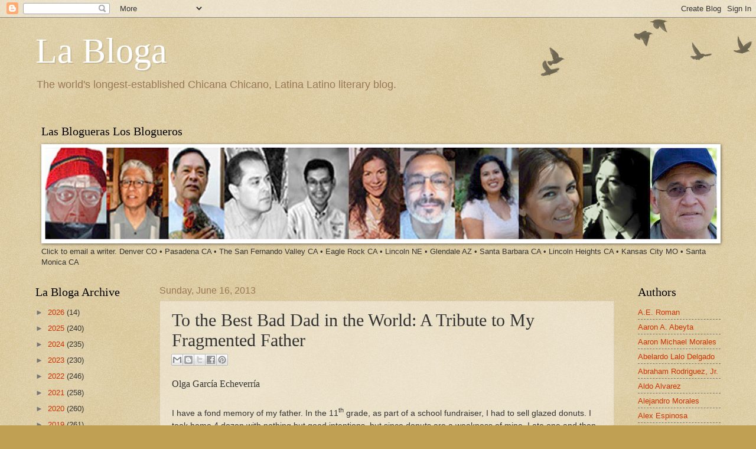

--- FILE ---
content_type: text/html; charset=UTF-8
request_url: https://labloga.blogspot.com/2013/06/to-best-bad-dad-in-world-tribute-to-my.html
body_size: 30675
content:
<!DOCTYPE html>
<html class='v2' dir='ltr' xmlns='http://www.w3.org/1999/xhtml' xmlns:b='http://www.google.com/2005/gml/b' xmlns:data='http://www.google.com/2005/gml/data' xmlns:expr='http://www.google.com/2005/gml/expr'>
<head>
<link href='https://www.blogger.com/static/v1/widgets/335934321-css_bundle_v2.css' rel='stylesheet' type='text/css'/>
<meta content='IE=EmulateIE7' http-equiv='X-UA-Compatible'/>
<meta content='width=1100' name='viewport'/>
<meta content='text/html; charset=UTF-8' http-equiv='Content-Type'/>
<meta content='blogger' name='generator'/>
<link href='https://labloga.blogspot.com/favicon.ico' rel='icon' type='image/x-icon'/>
<link href='https://labloga.blogspot.com/2013/06/to-best-bad-dad-in-world-tribute-to-my.html' rel='canonical'/>
<link rel="alternate" type="application/atom+xml" title="La Bloga - Atom" href="https://labloga.blogspot.com/feeds/posts/default" />
<link rel="alternate" type="application/rss+xml" title="La Bloga - RSS" href="https://labloga.blogspot.com/feeds/posts/default?alt=rss" />
<link rel="service.post" type="application/atom+xml" title="La Bloga - Atom" href="https://www.blogger.com/feeds/9367921/posts/default" />

<link rel="alternate" type="application/atom+xml" title="La Bloga - Atom" href="https://labloga.blogspot.com/feeds/3986498018763917668/comments/default" />
<!--Can't find substitution for tag [blog.ieCssRetrofitLinks]-->
<link href='https://blogger.googleusercontent.com/img/b/R29vZ2xl/AVvXsEgn_G1E8zN5aoEwvIYYbiWnysSBmCaLF4hiLQZRlXQVf-qx4D7mhoUylcAuky71PyCYXwGPby8y3Vj-sM9U-WRwVGI9m6ZT1xt7s1_zkZXD24qT5EV1G-v3q0g5x5z852zpoQ4z/s200/photo.JPG' rel='image_src'/>
<meta content='https://labloga.blogspot.com/2013/06/to-best-bad-dad-in-world-tribute-to-my.html' property='og:url'/>
<meta content='To the Best Bad Dad in the World: A Tribute to My Fragmented Father ' property='og:title'/>
<meta content='Chicana Chicano Literature y más, Latina Latino Literature, cultura, criticism, reviews. Oldest Chicana Chicano Literature blog in history.' property='og:description'/>
<meta content='https://blogger.googleusercontent.com/img/b/R29vZ2xl/AVvXsEgn_G1E8zN5aoEwvIYYbiWnysSBmCaLF4hiLQZRlXQVf-qx4D7mhoUylcAuky71PyCYXwGPby8y3Vj-sM9U-WRwVGI9m6ZT1xt7s1_zkZXD24qT5EV1G-v3q0g5x5z852zpoQ4z/w1200-h630-p-k-no-nu/photo.JPG' property='og:image'/>
<title>La Bloga: To the Best Bad Dad in the World: A Tribute to My Fragmented Father </title>
<style id='page-skin-1' type='text/css'><!--
/*
-----------------------------------------------
Blogger Template Style
Name:     Watermark
Designer: Blogger
URL:      www.blogger.com
----------------------------------------------- */
/* Use this with templates/1ktemplate-*.html */
/* Content
----------------------------------------------- */
body {
font: normal normal 14px Arial, Tahoma, Helvetica, FreeSans, sans-serif;
color: #333333;
background: #c0a154 url(//www.blogblog.com/1kt/watermark/body_background_birds.png) repeat scroll top left;
}
html body .content-outer {
min-width: 0;
max-width: 100%;
width: 100%;
}
.content-outer {
font-size: 92%;
}
a:link {
text-decoration:none;
color: #cc3300;
}
a:visited {
text-decoration:none;
color: #993322;
}
a:hover {
text-decoration:underline;
color: #ff3300;
}
.body-fauxcolumns .cap-top {
margin-top: 30px;
background: transparent url(//www.blogblog.com/1kt/watermark/body_overlay_birds.png) no-repeat scroll top right;
height: 121px;
}
.content-inner {
padding: 0;
}
/* Header
----------------------------------------------- */
.header-inner .Header .titlewrapper,
.header-inner .Header .descriptionwrapper {
padding-left: 20px;
padding-right: 20px;
}
.Header h1 {
font: normal normal 60px Georgia, Utopia, 'Palatino Linotype', Palatino, serif;
color: #ffffff;
text-shadow: 2px 2px rgba(0, 0, 0, .1);
}
.Header h1 a {
color: #ffffff;
}
.Header .description {
font-size: 140%;
color: #997755;
}
/* Tabs
----------------------------------------------- */
.tabs-inner .section {
margin: 0 20px;
}
.tabs-inner .PageList, .tabs-inner .LinkList, .tabs-inner .Labels {
margin-left: -11px;
margin-right: -11px;
background-color: transparent;
border-top: 0 solid #ffffff;
border-bottom: 0 solid #ffffff;
-moz-box-shadow: 0 0 0 rgba(0, 0, 0, .3);
-webkit-box-shadow: 0 0 0 rgba(0, 0, 0, .3);
-goog-ms-box-shadow: 0 0 0 rgba(0, 0, 0, .3);
box-shadow: 0 0 0 rgba(0, 0, 0, .3);
}
.tabs-inner .PageList .widget-content,
.tabs-inner .LinkList .widget-content,
.tabs-inner .Labels .widget-content {
margin: -3px -11px;
background: transparent none  no-repeat scroll right;
}
.tabs-inner .widget ul {
padding: 2px 25px;
max-height: 34px;
background: transparent none no-repeat scroll left;
}
.tabs-inner .widget li {
border: none;
}
.tabs-inner .widget li a {
display: inline-block;
padding: .25em 1em;
font: normal normal 20px Georgia, Utopia, 'Palatino Linotype', Palatino, serif;
color: #cc3300;
border-right: 1px solid #c0a154;
}
.tabs-inner .widget li:first-child a {
border-left: 1px solid #c0a154;
}
.tabs-inner .widget li.selected a, .tabs-inner .widget li a:hover {
color: #000000;
}
/* Headings
----------------------------------------------- */
h2 {
font: normal normal 20px Georgia, Utopia, 'Palatino Linotype', Palatino, serif;
color: #000000;
margin: 0 0 .5em;
}
h2.date-header {
font: normal normal 16px Arial, Tahoma, Helvetica, FreeSans, sans-serif;
color: #997755;
}
/* Main
----------------------------------------------- */
.main-inner .column-center-inner,
.main-inner .column-left-inner,
.main-inner .column-right-inner {
padding: 0 5px;
}
.main-outer {
margin-top: 0;
background: transparent none no-repeat scroll top left;
}
.main-inner {
padding-top: 30px;
}
.main-cap-top {
position: relative;
}
.main-cap-top .cap-right {
position: absolute;
height: 0;
width: 100%;
bottom: 0;
background: transparent none repeat-x scroll bottom center;
}
.main-cap-top .cap-left {
position: absolute;
height: 245px;
width: 280px;
right: 0;
bottom: 0;
background: transparent none no-repeat scroll bottom left;
}
/* Posts
----------------------------------------------- */
.post-outer {
padding: 15px 20px;
margin: 0 0 25px;
background: transparent url(//www.blogblog.com/1kt/watermark/post_background_birds.png) repeat scroll top left;
_background-image: none;
border: dotted 1px #ccbb99;
-moz-box-shadow: 0 0 0 rgba(0, 0, 0, .1);
-webkit-box-shadow: 0 0 0 rgba(0, 0, 0, .1);
-goog-ms-box-shadow: 0 0 0 rgba(0, 0, 0, .1);
box-shadow: 0 0 0 rgba(0, 0, 0, .1);
}
h3.post-title {
font: normal normal 30px Georgia, Utopia, 'Palatino Linotype', Palatino, serif;
margin: 0;
}
.comments h4 {
font: normal normal 30px Georgia, Utopia, 'Palatino Linotype', Palatino, serif;
margin: 1em 0 0;
}
.post-body {
font-size: 105%;
line-height: 1.5;
position: relative;
}
.post-header {
margin: 0 0 1em;
color: #997755;
}
.post-footer {
margin: 10px 0 0;
padding: 10px 0 0;
color: #997755;
border-top: dashed 1px #777777;
}
#blog-pager {
font-size: 140%
}
#comments .comment-author {
padding-top: 1.5em;
border-top: dashed 1px #777777;
background-position: 0 1.5em;
}
#comments .comment-author:first-child {
padding-top: 0;
border-top: none;
}
.avatar-image-container {
margin: .2em 0 0;
}
/* Comments
----------------------------------------------- */
.comments .comments-content .icon.blog-author {
background-repeat: no-repeat;
background-image: url([data-uri]);
}
.comments .comments-content .loadmore a {
border-top: 1px solid #777777;
border-bottom: 1px solid #777777;
}
.comments .continue {
border-top: 2px solid #777777;
}
/* Widgets
----------------------------------------------- */
.widget ul, .widget #ArchiveList ul.flat {
padding: 0;
list-style: none;
}
.widget ul li, .widget #ArchiveList ul.flat li {
padding: .35em 0;
text-indent: 0;
border-top: dashed 1px #777777;
}
.widget ul li:first-child, .widget #ArchiveList ul.flat li:first-child {
border-top: none;
}
.widget .post-body ul {
list-style: disc;
}
.widget .post-body ul li {
border: none;
}
.widget .zippy {
color: #777777;
}
.post-body img, .post-body .tr-caption-container, .Profile img, .Image img,
.BlogList .item-thumbnail img {
padding: 5px;
background: #fff;
-moz-box-shadow: 1px 1px 5px rgba(0, 0, 0, .5);
-webkit-box-shadow: 1px 1px 5px rgba(0, 0, 0, .5);
-goog-ms-box-shadow: 1px 1px 5px rgba(0, 0, 0, .5);
box-shadow: 1px 1px 5px rgba(0, 0, 0, .5);
}
.post-body img, .post-body .tr-caption-container {
padding: 8px;
}
.post-body .tr-caption-container {
color: #333333;
}
.post-body .tr-caption-container img {
padding: 0;
background: transparent;
border: none;
-moz-box-shadow: 0 0 0 rgba(0, 0, 0, .1);
-webkit-box-shadow: 0 0 0 rgba(0, 0, 0, .1);
-goog-ms-box-shadow: 0 0 0 rgba(0, 0, 0, .1);
box-shadow: 0 0 0 rgba(0, 0, 0, .1);
}
/* Footer
----------------------------------------------- */
.footer-outer {
color:#ccbb99;
background: #330000 url(//www.blogblog.com/1kt/watermark/body_background_navigator.png) repeat scroll top left;
}
.footer-outer a {
color: #ff7755;
}
.footer-outer a:visited {
color: #dd5533;
}
.footer-outer a:hover {
color: #ff9977;
}
.footer-outer .widget h2 {
color: #eeddbb;
}
/* Mobile
----------------------------------------------- */
body.mobile  {
background-size: 100% auto;
}
.mobile .body-fauxcolumn-outer {
background: transparent none repeat scroll top left;
}
html .mobile .mobile-date-outer {
border-bottom: none;
background: transparent url(//www.blogblog.com/1kt/watermark/post_background_birds.png) repeat scroll top left;
_background-image: none;
margin-bottom: 10px;
}
.mobile .main-inner .date-outer {
padding: 0;
}
.mobile .main-inner .date-header {
margin: 10px;
}
.mobile .main-cap-top {
z-index: -1;
}
.mobile .content-outer {
font-size: 100%;
}
.mobile .post-outer {
padding: 10px;
}
.mobile .main-cap-top .cap-left {
background: transparent none no-repeat scroll bottom left;
}
.mobile .body-fauxcolumns .cap-top {
margin: 0;
}
.mobile-link-button {
background: transparent url(//www.blogblog.com/1kt/watermark/post_background_birds.png) repeat scroll top left;
}
.mobile-link-button a:link, .mobile-link-button a:visited {
color: #cc3300;
}
.mobile-index-date .date-header {
color: #997755;
}
.mobile-index-contents {
color: #333333;
}
.mobile .tabs-inner .section {
margin: 0;
}
.mobile .tabs-inner .PageList {
margin-left: 0;
margin-right: 0;
}
.mobile .tabs-inner .PageList .widget-content {
margin: 0;
color: #000000;
background: transparent url(//www.blogblog.com/1kt/watermark/post_background_birds.png) repeat scroll top left;
}
.mobile .tabs-inner .PageList .widget-content .pagelist-arrow {
border-left: 1px solid #c0a154;
}

--></style>
<style id='template-skin-1' type='text/css'><!--
body {
min-width: 1200px;
}
.content-outer, .content-fauxcolumn-outer, .region-inner {
min-width: 1200px;
max-width: 1200px;
_width: 1200px;
}
.main-inner .columns {
padding-left: 210px;
padding-right: 180px;
}
.main-inner .fauxcolumn-center-outer {
left: 210px;
right: 180px;
/* IE6 does not respect left and right together */
_width: expression(this.parentNode.offsetWidth -
parseInt("210px") -
parseInt("180px") + 'px');
}
.main-inner .fauxcolumn-left-outer {
width: 210px;
}
.main-inner .fauxcolumn-right-outer {
width: 180px;
}
.main-inner .column-left-outer {
width: 210px;
right: 100%;
margin-left: -210px;
}
.main-inner .column-right-outer {
width: 180px;
margin-right: -180px;
}
#layout {
min-width: 0;
}
#layout .content-outer {
min-width: 0;
width: 800px;
}
#layout .region-inner {
min-width: 0;
width: auto;
}
--></style>
<link href='https://www.blogger.com/dyn-css/authorization.css?targetBlogID=9367921&amp;zx=345f3d79-ad7e-4a71-ba7d-27f8d174a3ef' media='none' onload='if(media!=&#39;all&#39;)media=&#39;all&#39;' rel='stylesheet'/><noscript><link href='https://www.blogger.com/dyn-css/authorization.css?targetBlogID=9367921&amp;zx=345f3d79-ad7e-4a71-ba7d-27f8d174a3ef' rel='stylesheet'/></noscript>
<meta name='google-adsense-platform-account' content='ca-host-pub-1556223355139109'/>
<meta name='google-adsense-platform-domain' content='blogspot.com'/>

</head>
<body class='loading variant-birds'>
<div class='navbar section' id='navbar'><div class='widget Navbar' data-version='1' id='Navbar1'><script type="text/javascript">
    function setAttributeOnload(object, attribute, val) {
      if(window.addEventListener) {
        window.addEventListener('load',
          function(){ object[attribute] = val; }, false);
      } else {
        window.attachEvent('onload', function(){ object[attribute] = val; });
      }
    }
  </script>
<div id="navbar-iframe-container"></div>
<script type="text/javascript" src="https://apis.google.com/js/platform.js"></script>
<script type="text/javascript">
      gapi.load("gapi.iframes:gapi.iframes.style.bubble", function() {
        if (gapi.iframes && gapi.iframes.getContext) {
          gapi.iframes.getContext().openChild({
              url: 'https://www.blogger.com/navbar/9367921?po\x3d3986498018763917668\x26origin\x3dhttps://labloga.blogspot.com',
              where: document.getElementById("navbar-iframe-container"),
              id: "navbar-iframe"
          });
        }
      });
    </script><script type="text/javascript">
(function() {
var script = document.createElement('script');
script.type = 'text/javascript';
script.src = '//pagead2.googlesyndication.com/pagead/js/google_top_exp.js';
var head = document.getElementsByTagName('head')[0];
if (head) {
head.appendChild(script);
}})();
</script>
</div></div>
<div class='body-fauxcolumns'>
<div class='fauxcolumn-outer body-fauxcolumn-outer'>
<div class='cap-top'>
<div class='cap-left'></div>
<div class='cap-right'></div>
</div>
<div class='fauxborder-left'>
<div class='fauxborder-right'></div>
<div class='fauxcolumn-inner'>
</div>
</div>
<div class='cap-bottom'>
<div class='cap-left'></div>
<div class='cap-right'></div>
</div>
</div>
</div>
<div class='content'>
<div class='content-fauxcolumns'>
<div class='fauxcolumn-outer content-fauxcolumn-outer'>
<div class='cap-top'>
<div class='cap-left'></div>
<div class='cap-right'></div>
</div>
<div class='fauxborder-left'>
<div class='fauxborder-right'></div>
<div class='fauxcolumn-inner'>
</div>
</div>
<div class='cap-bottom'>
<div class='cap-left'></div>
<div class='cap-right'></div>
</div>
</div>
</div>
<div class='content-outer'>
<div class='content-cap-top cap-top'>
<div class='cap-left'></div>
<div class='cap-right'></div>
</div>
<div class='fauxborder-left content-fauxborder-left'>
<div class='fauxborder-right content-fauxborder-right'></div>
<div class='content-inner'>
<header>
<div class='header-outer'>
<div class='header-cap-top cap-top'>
<div class='cap-left'></div>
<div class='cap-right'></div>
</div>
<div class='fauxborder-left header-fauxborder-left'>
<div class='fauxborder-right header-fauxborder-right'></div>
<div class='region-inner header-inner'>
<div class='header section' id='header'><div class='widget Header' data-version='1' id='Header1'>
<div id='header-inner'>
<div class='titlewrapper'>
<h1 class='title'>
<a href='https://labloga.blogspot.com/'>
La Bloga
</a>
</h1>
</div>
<div class='descriptionwrapper'>
<p class='description'><span>The world's longest-established Chicana Chicano, Latina Latino literary blog.</span></p>
</div>
</div>
</div><div class='widget Image' data-version='1' id='Image1'>
<h2>Las Blogueras Los Blogueros</h2>
<div class='widget-content'>
<a href='mailto:msedano@aol.com?subject=Email for a Bloguera Bloguero'>
<img alt='Las Blogueras Los Blogueros' height='198' id='Image1_img' src='https://blogger.googleusercontent.com/img/b/R29vZ2xl/AVvXsEg8Z77NpGaK1cBxSEwyxSaKPmmkYwZuT-_s4mFeQ9jgC_pPi7pg3fdz9SVw25HrzuNphlNzyzUrN-_JnQ36hnupTpFzxtJFMJIE7YjomScgqHfW-lLTVF02d8HH9tKD5uHXNvt_/' width='1428'/>
</a>
<br/>
<span class='caption'>Click to email a writer. Denver CO &#8226; Pasadena CA &#8226; The San Fernando Valley CA &#8226; Eagle Rock CA &#8226; Lincoln NE &#8226; Glendale AZ &#8226; Santa Barbara CA &#8226; Lincoln Heights CA &#8226; Kansas City MO &#8226; Santa Monica CA</span>
</div>
<div class='clear'></div>
</div></div>
</div>
</div>
<div class='header-cap-bottom cap-bottom'>
<div class='cap-left'></div>
<div class='cap-right'></div>
</div>
</div>
</header>
<div class='tabs-outer'>
<div class='tabs-cap-top cap-top'>
<div class='cap-left'></div>
<div class='cap-right'></div>
</div>
<div class='fauxborder-left tabs-fauxborder-left'>
<div class='fauxborder-right tabs-fauxborder-right'></div>
<div class='region-inner tabs-inner'>
<div class='tabs no-items section' id='crosscol'></div>
<div class='tabs no-items section' id='crosscol-overflow'></div>
</div>
</div>
<div class='tabs-cap-bottom cap-bottom'>
<div class='cap-left'></div>
<div class='cap-right'></div>
</div>
</div>
<div class='main-outer'>
<div class='main-cap-top cap-top'>
<div class='cap-left'></div>
<div class='cap-right'></div>
</div>
<div class='fauxborder-left main-fauxborder-left'>
<div class='fauxborder-right main-fauxborder-right'></div>
<div class='region-inner main-inner'>
<div class='columns fauxcolumns'>
<div class='fauxcolumn-outer fauxcolumn-center-outer'>
<div class='cap-top'>
<div class='cap-left'></div>
<div class='cap-right'></div>
</div>
<div class='fauxborder-left'>
<div class='fauxborder-right'></div>
<div class='fauxcolumn-inner'>
</div>
</div>
<div class='cap-bottom'>
<div class='cap-left'></div>
<div class='cap-right'></div>
</div>
</div>
<div class='fauxcolumn-outer fauxcolumn-left-outer'>
<div class='cap-top'>
<div class='cap-left'></div>
<div class='cap-right'></div>
</div>
<div class='fauxborder-left'>
<div class='fauxborder-right'></div>
<div class='fauxcolumn-inner'>
</div>
</div>
<div class='cap-bottom'>
<div class='cap-left'></div>
<div class='cap-right'></div>
</div>
</div>
<div class='fauxcolumn-outer fauxcolumn-right-outer'>
<div class='cap-top'>
<div class='cap-left'></div>
<div class='cap-right'></div>
</div>
<div class='fauxborder-left'>
<div class='fauxborder-right'></div>
<div class='fauxcolumn-inner'>
</div>
</div>
<div class='cap-bottom'>
<div class='cap-left'></div>
<div class='cap-right'></div>
</div>
</div>
<!-- corrects IE6 width calculation -->
<div class='columns-inner'>
<div class='column-center-outer'>
<div class='column-center-inner'>
<div class='main section' id='main'><div class='widget Blog' data-version='1' id='Blog1'>
<div class='blog-posts hfeed'>

          <div class="date-outer">
        
<h2 class='date-header'><span>Sunday, June 16, 2013</span></h2>

          <div class="date-posts">
        
<div class='post-outer'>
<div class='post hentry' itemscope='itemscope' itemtype='http://schema.org/BlogPosting'>
<a name='3986498018763917668'></a>
<h3 class='post-title entry-title' itemprop='name'>
To the Best Bad Dad in the World: A Tribute to My Fragmented Father 
</h3>
<div class='post-header'>
<div class='post-header-line-1'><div class='post-share-buttons goog-inline-block'>
<a class='goog-inline-block share-button sb-email' href='https://www.blogger.com/share-post.g?blogID=9367921&postID=3986498018763917668&target=email' target='_blank' title='Email This'><span class='share-button-link-text'>Email This</span></a><a class='goog-inline-block share-button sb-blog' href='https://www.blogger.com/share-post.g?blogID=9367921&postID=3986498018763917668&target=blog' onclick='window.open(this.href, "_blank", "height=270,width=475"); return false;' target='_blank' title='BlogThis!'><span class='share-button-link-text'>BlogThis!</span></a><a class='goog-inline-block share-button sb-twitter' href='https://www.blogger.com/share-post.g?blogID=9367921&postID=3986498018763917668&target=twitter' target='_blank' title='Share to X'><span class='share-button-link-text'>Share to X</span></a><a class='goog-inline-block share-button sb-facebook' href='https://www.blogger.com/share-post.g?blogID=9367921&postID=3986498018763917668&target=facebook' onclick='window.open(this.href, "_blank", "height=430,width=640"); return false;' target='_blank' title='Share to Facebook'><span class='share-button-link-text'>Share to Facebook</span></a><a class='goog-inline-block share-button sb-pinterest' href='https://www.blogger.com/share-post.g?blogID=9367921&postID=3986498018763917668&target=pinterest' target='_blank' title='Share to Pinterest'><span class='share-button-link-text'>Share to Pinterest</span></a>
</div>
</div>
</div>
<div class='post-body entry-content' id='post-body-3986498018763917668' itemprop='articleBody'>
<span style="font-family: &quot;times new roman&quot;; font-size: 12pt;">Olga García Echeverría </span><br />
<span style="font-family: &quot;times new roman&quot;; font-size: 12pt;"></span><br />
<span style="font-family: &quot;times new roman&quot;; font-size: 12pt;">

</span>I have a fond memory of my father. In the 11<sup>th</sup>
grade, as part of a school fundraiser, I had to sell glazed donuts. I took home
4 dozen with nothing but good intentions, but since donuts are a weakness of
mine, I ate one and then another. Originally, this was not a big concern. Each
donut was .50 cents and I figured I could afford a few dollars worth. But as
the days passed, I sold nothing; I didn&#8217;t even try. Instead, I peered at the
aging donuts in the cardboard box, whispered &#8220;sorry&#8221; to some invisible Donut
God, and devoured another. Before I knew it my debt had skyrocketed. When I did
the math, I owed the school close to $20.00. This was a lot of money for a
teenager in 1986. I had no idea how I was going to pay. My father, who
understood the pressure of debt, must have picked up on my anxiety. I had about
five donuts left when he said, <i style="mso-bidi-font-style: normal;">Ya comételas,
mija. &#161;Yo te las pago todas!</i> And he did, all 4 dozen. <br />
<br />
I can share this story now, but there was a time when I was so angry at my father that I believed I had no
good memories of him. For years, I completely blocked memories like the one
above. Yes, it was a bit dysfunctional of him to simply pay for all the donuts I had eaten (encouraging my emotional eating like
that), but it was also tender, especially for someone who rarely showed
affection. For most of his life, my father was a hardcore alcoholic. Although
he could <strong><span style="font-weight: normal; mso-bidi-font-weight: bold;">sometimes
be a harmless drunk mumbling to himself at the kitchen table, he was more often
than not explosive. Yelling curses, breaking things, and raising fists in the
air were a few of his fortes. </span></strong><br />
<br />
Mostly this was due to his childhood wounds. My paternal grandfather had been&nbsp;shot&nbsp;and killed&nbsp;when&nbsp;my dad&nbsp;was just a toddler, and later my grandmother remarried
and &#8220;lent&#8221;&nbsp;my father&nbsp;out as a farmhand to an uncle who beat and berated him
regularly. I don&#8217;t know why my grandmother &#8220;lent out&#8221; my dad or if she did it
willfully&#8212;there are many gaps in the story--but I do know my father lived with
a deep sense of abandonment thereafter. The years he spent with that uncle also
scarred him for life; they crippled his ability to give and accept love; they
filled him with pain and rage.<span style="mso-spacerun: yes;">&nbsp; </span>Alcohol
became his life-long anesthesia.<br />
<br />
&#65279;<br />
&#65279;<br />
<table cellpadding="0" cellspacing="0" class="tr-caption-container" style="float: left; text-align: left;"><tbody>
<tr><td style="text-align: center;"><a href="https://blogger.googleusercontent.com/img/b/R29vZ2xl/AVvXsEgn_G1E8zN5aoEwvIYYbiWnysSBmCaLF4hiLQZRlXQVf-qx4D7mhoUylcAuky71PyCYXwGPby8y3Vj-sM9U-WRwVGI9m6ZT1xt7s1_zkZXD24qT5EV1G-v3q0g5x5z852zpoQ4z/s1600/photo.JPG" imageanchor="1" style="clear: left; margin-bottom: 1em; margin-left: auto; margin-right: auto;"><img border="0" height="150" src="https://blogger.googleusercontent.com/img/b/R29vZ2xl/AVvXsEgn_G1E8zN5aoEwvIYYbiWnysSBmCaLF4hiLQZRlXQVf-qx4D7mhoUylcAuky71PyCYXwGPby8y3Vj-sM9U-WRwVGI9m6ZT1xt7s1_zkZXD24qT5EV1G-v3q0g5x5z852zpoQ4z/s200/photo.JPG" width="200" /></a></td></tr>
<tr><td class="tr-caption" style="text-align: center;">Wallet&nbsp;&amp; toy gun found in dad's old suitcase</td></tr>
</tbody></table>
Patriarchy screwed my father. It gave him a limited and
oppressive definition of manhood. In short: guns, liquor, lots of women, and
violence. Patriarchy rooted him on, encouraging irrational,
destructive behavior. I&#8217;m remembering him drunk on our porch in <st1:place w:st="on">East LA</st1:place>, shooting bullets into the night sky on the 4<sup>th</sup>
of July. This made him feel like a <i style="mso-bidi-font-style: normal;">real </i>man.
I&#8217;m also remembering him packing his gun into a leather bowling bag and
insisting on taking it grocery shopping. According to my father, one never knew
what could go down at the local Johnson&#8217;s market on <st1:street w:st="on"><st1:address w:st="on">Whittier Boulevard</st1:address></st1:street>. Once, he actually got
into a showdown in the parking lot with someone else&#8217;s alcoholic Mexican father
who, like my dad, had packed a gun to go shopping. Hijole! Were they from the
same pinche rancho or what? Both of them had probably seen way too many John
Wayne movies. Nobody got shot or maimed that day thanks to the women and children on both sides of the showdown; we had to literally drag our fathers into their respective station wagons.<br />
<br />
&#65279;<br />
<table cellpadding="0" cellspacing="0" class="tr-caption-container" style="float: right; text-align: right;"><tbody>
<tr><td style="text-align: center;"><a href="https://blogger.googleusercontent.com/img/b/R29vZ2xl/AVvXsEivxPLCZCyy-rV3JsNkmtbGh1ykbXxJekOWSA0xY26uiXNERTaY4BAZYimoZTTAe1A0LwE0xSMrUmj3hCUhvbKqOfgkpV-9p22OhV4ob_u9W7fj0h0JOA-A71NvpwO0FqVCbLQp/s1600/photo.JPG" imageanchor="1" style="clear: right; margin-bottom: 1em; margin-left: auto; margin-right: auto;"><img border="0" height="200" src="https://blogger.googleusercontent.com/img/b/R29vZ2xl/AVvXsEivxPLCZCyy-rV3JsNkmtbGh1ykbXxJekOWSA0xY26uiXNERTaY4BAZYimoZTTAe1A0LwE0xSMrUmj3hCUhvbKqOfgkpV-9p22OhV4ob_u9W7fj0h0JOA-A71NvpwO0FqVCbLQp/s200/photo.JPG" width="150" /></a></td></tr>
<tr><td class="tr-caption" style="text-align: center;">Picture of Indio-looking dad</td></tr>
</tbody></table>
I can laugh now, but growing up with my dad was
crazy. Aside from patriarchy, colonization también lo chingó. It taught him
caste and color. It fed him self-hate. In his eyes, everything wrong with my
mother was a result of her <i style="mso-bidi-font-style: normal;">pinche sangre
Yaqui</i>. He talked a lot of Yaqui shit, my dad, but at times in the middle of
a Yaqui curse, he&#8217;d go into a monologue about how fierce they were, what great
warriors, how they resisted the Spanish and then the Mexicans like no other
tribe. <i style="mso-bidi-font-style: normal;">Buenos para luchar los Yaquis!</i>
There was an overtone of awe and respect. My father wasn&#8217;t an Aztec, or a
Toltec, or a Yaqui. He was a colonized Mestizo (and a borracho to boot) who&#8217;d
long lost the thread of his own indigenous ancestry. When he cursed the Yaqui,
he was cursing the long-lost <st1:city w:st="on"><st1:place w:st="on">Indio</st1:place></st1:city>
in himself. <br />
&#65279;&#65279;<br />
I have a folder titled DAD that is full of all
the scraps of poems, letters, essays, stories I&#8217;ve tried to write about my
father over the years. When I sit down to tackle my papa drama in words, there
is always an initial outpour of red-hot emotions&#8212;hurt, anger, wounded love&#8212;but
before long, the momentum fizzles (red-hot emotions are exhausting) and another
unfinished piece gets stuffed into the folder.<br />
<br />
In a recent interview on PBS, Bill Moyers asked Sherman Alexie if his writing was cathartic.
Alexie chuckled and answered, &#8220;No.&#8221; There was
something cathartic about hearing Sherman Alexie say that his writing was not
cathartic. He added, &#8220;I think it can be healing for readers. You know, I have
been helped and healed by other people&#8217;s words. But I, my own words for myself,
oh man, I don&#8217;t think so.&#8221;<br />
<br />
Perhaps I was laughing because a part of me understood. Although I
believe writing can be healing, there is also that other side of writing&#8212;the
one that claws at the most vulnerable parts of us. The one that haunts and
hurts like the jagged pieces of my father stuffed into a manila folder. <strong><span style="font-weight: normal;"><o:p></o:p></span></strong><br />
<br />
In her poem, &#8220;Tepalcate a tepalcate,&#8221;<i style="mso-bidi-font-style: normal;"> </i>Elba Rosario Sánchez writes about how Spanish colonization in the <st1:country-region w:st="on"><st1:place w:st="on">Americas</st1:place></st1:country-region> broke
us, both physically and spiritually. Tepalcate, <st1:place w:st="on">Elba</st1:place>
notes at the onset of her poem, is a Nahuatl word which means &#8220;fragmento de una
pieza de barro quebrada.&#8221; Through the generations of violence and racism, we
became broken pieces of clay, dispersed. At the end of <st1:place w:st="on">Elba</st1:place>&#8217;s
poem, we (esos pedazos rotos) stand before each other as if standing before a
mirror, <i style="mso-bidi-font-style: normal;">tepalcate a tepalcate</i>. We
recognize one other through time and space. &#8220;Somos caras en relieve,&#8221; writes <st1:place w:st="on">Elba</st1:place>, &#8220;de una misma pieza.&#8221;<br />
<br />
When I open my DAD folder, this is what I
see&#8212;tepalcates. The fragments are not only reflections of me; they are
splintered pieces of American history. My father first migrated from <st1:country-region w:st="on">Mexico</st1:country-region> to the <st1:country-region w:st="on"><st1:place w:st="on">U.S.</st1:place></st1:country-region> in the late 1940&#8217;s, when he
was in his early twenties. It was a time of overt racism, &#8220;unofficial
segregation,&#8221; where signs that read <i style="mso-bidi-font-style: normal;">No
Dogs or Mexicans Allowed</i> reflected a national, deep-seeded fear and hate
for Mexicanos. <br />
<br />
Like many migrants of his time, my father did
not join the Bracero Program. Instead, he crossed and worked illegally, sin
papeles. Much like today, deportations were rampant, and my father recalls
being deported numerous times. <i style="mso-bidi-font-style: normal;">Pero yo siempre regresaba al siguiente día, </i>he says defiantly.<br />
<br />
For years, my father followed the crops up and down <st1:state w:st="on"><st1:place w:st="on">California</st1:place></st1:state>, working in
pesticide-sprayed fields and in slave-like conditions. He tells stories of
being &#8220;promoted&#8221; in the fields at some point and becoming a migrant camp cook,
feeding close to a hundred workers a day. For several years in the 1960&#8217;s he
worked for the Southern Pacific Railroad Company. And later, when he settled in
<st1:city w:st="on"><st1:place w:st="on">Los Angeles</st1:place></st1:city>, he
was gardener and handyman for White man, warehouse packer, factory worker,
security guard.
<br />
<br />
Through the years, I&#8217;ve recovered other memories
of my father that challenge my previously held belief that he was a
one-dimensional monster, like memories of him sacrificing to take us to the
most elegant of downtown restaurants&#8212;Clifton&#8217;s Cafeteria. We were ecstatic as
we slid our food trays along the silver rail, scanning the steaming meats,
mashed potatoes, gravy, cake slices and bright-colored gelatins. <i style="mso-bidi-font-style: normal;">Agarren lo que quieran</i>, my father would
say as if we were rich, and our small hands would reach out, grabbing.
<br />
<br />
Or the memory of him in the kitchen baking cinnamon bread from
scratch. He&#8217;d shed his machoness then, put on an apron and play chef. He had sazón
and everything he made was delicious. <st1:country-region w:st="on"><st1:place w:st="on">Chile</st1:place></st1:country-region> chipotle salsa. Birria.
Barbacoa. Tortas de camaron con nopalitos. Homemade chorizo. Deep fried donuts
(the root of my donut obsession).<br />
<br />
&#65279;&#65279;&#65279;There is the memory of him coming home after a long day of work and throwing himself on the couch like a falling giant, moaning, <i style="mso-bidi-font-style: normal;">Aiii, Aiii. &#161;Quítenme las botas!</i> He gave us quarters, nickels and dimes for taking off his heavy boots and pulling out his blooming grey hairs, all our fingers eagerly digging into his scalp, searching. I loved the feel of his dark wavy hair and the smile of surrender on his face. <br />
&#65279;&#65279;&#65279;<br />
<div style="text-align: center;">
</div>
<table align="center" cellpadding="0" cellspacing="0" class="tr-caption-container" style="margin-left: auto; margin-right: auto; text-align: center;"><tbody>
<tr><td style="text-align: center;"><img border="0" height="320" src="https://blogger.googleusercontent.com/img/b/R29vZ2xl/AVvXsEjq67nkySgbiTPdWgCKu4nP-FwgpTMnequPMMwsOHBcuQDnmOTaeQ4v2Sdpa_G8Yw2SS8jr63jQuDAH3EmKUlUBtFNIejugfd5NnIm9yHfvH-wLqJWbdfra6i7KyvFgR54uhINX/s320/AdobePhotoshopExpress_20130615230200.jpg" style="margin-left: auto; margin-right: auto;" width="215" /></td></tr>
<tr><td class="tr-caption" style="text-align: center;">Portrait of dad with wavy hair sans canas</td></tr>
</tbody></table>
<div style="text-align: left;">
&nbsp;</div>
There were also the fruits and vegetables he seeded in
whatever little niche of dirt he could find. We lived right by the 710 freeway
where concrete and smog ruled, but he made of our immediate surroundings a
small garden. We had corn, sprawling chayote, an orange tree, sugar cane stalks
that grew twice our size. He sliced open the stalks with his navaja and gave us
and the neighborhood kids pieces to chew. We sucked on the sweet juicy stalks
until they became stringy mush in our mouths.<br />
<br />
My father wasn&#8217;t a monster. True,
when he staggered around the house unable to express himself he reminded me of
Frankenstein. When he beat his fist against his inflated chest he reminded me
of King Kong. When he threw his fits and roared, he resembled Godzilla. But in the
end, weren&#8217;t these monsters misunderstood and mistreated beasts? Poor Frankenstein,
created and then abandoned. King Kong taken from his homeland (for capitalistic
interests) and displayed as a freak in the good old <st1:country-region w:st="on"><st1:place w:st="on">U.S.A.</st1:place></st1:country-region> Even Godzilla, the most destructive
of monsters, was conceived by the Japanese imagination post the nuclear bombing
of <st1:city w:st="on"><st1:place w:st="on">Hiroshima</st1:place></st1:city>
and Nagasaki. Destruction breeds destruction and even &#8220;The Bad&#8221; are multilayered
stories waiting to be told and understood.<br />
<br />
Which brings me to the act of excavating and piecing
together tepalcates in an attempt to get a more comprehensive picture. I was
going through one of my father&#8217;s old suitcases a few days ago, organizing. I
found some treasures. Among them a Father&#8217;s Day card I gave him when I was a
child. I have no recollection of making him this card and it&#8217;s not dated, but
gathering from the writing and bad spelling, I&#8217;m guessing early elementary
school. What child doesn&#8217;t want the fantasy &#8220;Best Dad In the World&#8221;? Despite my
home reality I gave my father a card that reflected that deseo, esa fantasía.
The funny thing is I misspelled &#8220;dad&#8221; and instead the card reads: <i style="mso-bidi-font-style: normal;">To the best bad in the world. Happy Father&#8217;s
Day! </i>Freudian slip? 
<br />
<div class="MsoNormal" style="margin: 0in 0in 0pt;">
<span style="font-family: &quot;times new roman&quot;; font-size: 12pt;"></span>&nbsp;</div>
<div class="separator" style="clear: both; text-align: center;">
<a href="https://blogger.googleusercontent.com/img/b/R29vZ2xl/AVvXsEi1iFgt_yT4vZAx-GXqBYS39FKPZ798qsaMQ5wbBmacXWYGZRZ1vBExkiFAinUhNI2_0UfBN7wj2lOBhub1CufUhTk4y96sYebHnxMxchX1JVnKmVt5xtOfn7kHQ96o7Sd-tyeA/s1600/AdobePhotoshopExpress_20130615230224.jpg" imageanchor="1" style="clear: left; float: left; margin-bottom: 1em; margin-right: 1em;"><img border="0" height="320" src="https://blogger.googleusercontent.com/img/b/R29vZ2xl/AVvXsEi1iFgt_yT4vZAx-GXqBYS39FKPZ798qsaMQ5wbBmacXWYGZRZ1vBExkiFAinUhNI2_0UfBN7wj2lOBhub1CufUhTk4y96sYebHnxMxchX1JVnKmVt5xtOfn7kHQ96o7Sd-tyeA/s320/AdobePhotoshopExpress_20130615230224.jpg" width="210" /></a></div>
<div class="MsoNormal" style="margin: 0in 0in 0pt;">
<br />
I&#8217;m not sure whose terrycloth I massacred in the making
of this card and it&#8217;s obvious that colonization también me chingo a mí, since
my father appears as a pink-skinned, light-haired, blue-eyed beach boy in striped
shorts. There is so much more to say, but I will leave you with these few
sentimental fragments and with a shout out to all the fragmented fathers,
daughters, and sons out there who are trying to put themselves back together
again, one tepalcate at a time.</div>
<br />
<br />
<div class="MsoNormal" style="margin: 12pt 0in 0pt;">
&nbsp;</div>
<div style='clear: both;'></div>
</div>
<div class='post-footer'>
<div class='post-footer-line post-footer-line-1'><span class='post-author vcard'>
Posted by
<span class='fn'>
<a href='https://www.blogger.com/profile/16630876968641044138' itemprop='author' rel='author' title='author profile'>
Olga Garcia Echeverria
</a>
</span>
</span>
<span class='post-timestamp'>
at
<a class='timestamp-link' href='https://labloga.blogspot.com/2013/06/to-best-bad-dad-in-world-tribute-to-my.html' itemprop='url' rel='bookmark' title='permanent link'><abbr class='published' itemprop='datePublished' title='2013-06-16T01:22:00-06:00'>1:22 AM</abbr></a>
</span>
<span class='post-icons'>
<span class='item-action'>
<a href='https://www.blogger.com/email-post/9367921/3986498018763917668' title='Email Post'>
<img alt="" class="icon-action" height="13" src="//img1.blogblog.com/img/icon18_email.gif" width="18">
</a>
</span>
<span class='item-control blog-admin pid-1283860163'>
<a href='https://www.blogger.com/post-edit.g?blogID=9367921&postID=3986498018763917668&from=pencil' title='Edit Post'>
<img alt='' class='icon-action' height='18' src='https://resources.blogblog.com/img/icon18_edit_allbkg.gif' width='18'/>
</a>
</span>
</span>
<span class='post-comment-link'>
</span>
</div>
<div class='post-footer-line post-footer-line-2'><span class='post-backlinks post-comment-link'>
</span>
</div>
<div class='post-footer-line post-footer-line-3'><span class='post-labels'>
Labels:
<a href='https://labloga.blogspot.com/search/label/Alcoholism' rel='tag'>Alcoholism</a>,
<a href='https://labloga.blogspot.com/search/label/Best%20Bad%20Dad' rel='tag'>Best Bad Dad</a>,
<a href='https://labloga.blogspot.com/search/label/Bill%20Moyer' rel='tag'>Bill Moyer</a>,
<a href='https://labloga.blogspot.com/search/label/Donuts' rel='tag'>Donuts</a>,
<a href='https://labloga.blogspot.com/search/label/Elba%20R.%20Sanchez' rel='tag'>Elba R. Sanchez</a>,
<a href='https://labloga.blogspot.com/search/label/Father%E2%80%99s%20Day' rel='tag'>Father&#8217;s Day</a>,
<a href='https://labloga.blogspot.com/search/label/Immigration' rel='tag'>Immigration</a>,
<a href='https://labloga.blogspot.com/search/label/Latino' rel='tag'>Latino</a>,
<a href='https://labloga.blogspot.com/search/label/Mexican-American' rel='tag'>Mexican-American</a>,
<a href='https://labloga.blogspot.com/search/label/Olga%20Garcia%20Echeverria' rel='tag'>Olga Garcia Echeverria</a>,
<a href='https://labloga.blogspot.com/search/label/Sherman%20Alexie' rel='tag'>Sherman Alexie</a>,
<a href='https://labloga.blogspot.com/search/label/Yaqui' rel='tag'>Yaqui</a>
</span>
</div>
</div>
</div>
<div class='comments' id='comments'>
<a name='comments'></a>
<h4>25 comments:</h4>
<div id='Blog1_comments-block-wrapper'>
<dl class='avatar-comment-indent' id='comments-block'>
<dt class='comment-author ' id='c3629928088919280747'>
<a name='c3629928088919280747'></a>
<div class="avatar-image-container avatar-stock"><span dir="ltr"><img src="//resources.blogblog.com/img/blank.gif" width="35" height="35" alt="" title="Anonymous">

</span></div>
Anonymous
said...
</dt>
<dd class='comment-body' id='Blog1_cmt-3629928088919280747'>
<p>
Great piece, Olga. Your writing adds depth and sensation to today.<br />RudyG
</p>
</dd>
<dd class='comment-footer'>
<span class='comment-timestamp'>
<a href='https://labloga.blogspot.com/2013/06/to-best-bad-dad-in-world-tribute-to-my.html?showComment=1371385464160#c3629928088919280747' title='comment permalink'>
June 16, 2013 at 6:24:00&#8239;AM MDT
</a>
<span class='item-control blog-admin pid-428652393'>
<a class='comment-delete' href='https://www.blogger.com/comment/delete/9367921/3629928088919280747' title='Delete Comment'>
<img src='https://resources.blogblog.com/img/icon_delete13.gif'/>
</a>
</span>
</span>
</dd>
<dt class='comment-author ' id='c5790156160216496973'>
<a name='c5790156160216496973'></a>
<div class="avatar-image-container vcard"><span dir="ltr"><a href="https://www.blogger.com/profile/04136626366265702694" target="" rel="nofollow" onclick="" class="avatar-hovercard" id="av-5790156160216496973-04136626366265702694"><img src="https://resources.blogblog.com/img/blank.gif" width="35" height="35" class="delayLoad" style="display: none;" longdesc="//blogger.googleusercontent.com/img/b/R29vZ2xl/AVvXsEiWqKALrIY9ubVuVabyx1jr-rR_a-tACVXcuZvJfTUV8oCNaI6z-BbDcrJUWv5no8xVv1MUy0t4qiku-dtU14xmfXIbLFx2ca7fsKxHYK2YurSc1e3A8wISYv5-2npsIA/s45-c/dwelcome.JPG" alt="" title="Deborah A. Miranda">

<noscript><img src="//blogger.googleusercontent.com/img/b/R29vZ2xl/AVvXsEiWqKALrIY9ubVuVabyx1jr-rR_a-tACVXcuZvJfTUV8oCNaI6z-BbDcrJUWv5no8xVv1MUy0t4qiku-dtU14xmfXIbLFx2ca7fsKxHYK2YurSc1e3A8wISYv5-2npsIA/s45-c/dwelcome.JPG" width="35" height="35" class="photo" alt=""></noscript></a></span></div>
<a href='https://www.blogger.com/profile/04136626366265702694' rel='nofollow'>Deborah A. Miranda</a>
said...
</dt>
<dd class='comment-body' id='Blog1_cmt-5790156160216496973'>
<p>
How many of us had the same father, I wonder?  Thank you, Olga.  Perfectly captures my own tormented father, whom I imagined as Dr. Jekyll and Mr. Hyde - an artistic, talented, sensitive man when sober - and monster when drunk, which was pretty much every weekend.  I loved him. I hated him. I feared him. And now, knowing more of his story (though not nearly enough), I ache for his suffering.  That word for brokenness - yes.
</p>
</dd>
<dd class='comment-footer'>
<span class='comment-timestamp'>
<a href='https://labloga.blogspot.com/2013/06/to-best-bad-dad-in-world-tribute-to-my.html?showComment=1371391516331#c5790156160216496973' title='comment permalink'>
June 16, 2013 at 8:05:00&#8239;AM MDT
</a>
<span class='item-control blog-admin pid-1404086289'>
<a class='comment-delete' href='https://www.blogger.com/comment/delete/9367921/5790156160216496973' title='Delete Comment'>
<img src='https://resources.blogblog.com/img/icon_delete13.gif'/>
</a>
</span>
</span>
</dd>
<dt class='comment-author ' id='c1662324140478039642'>
<a name='c1662324140478039642'></a>
<div class="avatar-image-container avatar-stock"><span dir="ltr"><a href="http://donnamiscolta.com" target="" rel="nofollow" onclick=""><img src="//resources.blogblog.com/img/blank.gif" width="35" height="35" alt="" title="Donna Miscolta">

</a></span></div>
<a href='http://donnamiscolta.com' rel='nofollow'>Donna Miscolta</a>
said...
</dt>
<dd class='comment-body' id='Blog1_cmt-1662324140478039642'>
<p>
Thank you for this beautiful piece, Olga.
</p>
</dd>
<dd class='comment-footer'>
<span class='comment-timestamp'>
<a href='https://labloga.blogspot.com/2013/06/to-best-bad-dad-in-world-tribute-to-my.html?showComment=1371392664216#c1662324140478039642' title='comment permalink'>
June 16, 2013 at 8:24:00&#8239;AM MDT
</a>
<span class='item-control blog-admin pid-428652393'>
<a class='comment-delete' href='https://www.blogger.com/comment/delete/9367921/1662324140478039642' title='Delete Comment'>
<img src='https://resources.blogblog.com/img/icon_delete13.gif'/>
</a>
</span>
</span>
</dd>
<dt class='comment-author blog-author' id='c8773882537670859726'>
<a name='c8773882537670859726'></a>
<div class="avatar-image-container vcard"><span dir="ltr"><a href="https://www.blogger.com/profile/16540897948215678872" target="" rel="nofollow" onclick="" class="avatar-hovercard" id="av-8773882537670859726-16540897948215678872"><img src="https://resources.blogblog.com/img/blank.gif" width="35" height="35" class="delayLoad" style="display: none;" longdesc="//blogger.googleusercontent.com/img/b/R29vZ2xl/AVvXsEin3xAhWLchwcX-WggShEPZ_8areNrstZLjcUmoHSxhQ_r_cwIHaDDXfIAuPZy0AhTZUUiE3OTY345GgRXqq5gr4lMoqP5t6RoBY8g9NjMY1oANvRU8zR_iHjp2MYM3zw/s45-c/*" alt="" title="ERNEST HOGAN">

<noscript><img src="//blogger.googleusercontent.com/img/b/R29vZ2xl/AVvXsEin3xAhWLchwcX-WggShEPZ_8areNrstZLjcUmoHSxhQ_r_cwIHaDDXfIAuPZy0AhTZUUiE3OTY345GgRXqq5gr4lMoqP5t6RoBY8g9NjMY1oANvRU8zR_iHjp2MYM3zw/s45-c/*" width="35" height="35" class="photo" alt=""></noscript></a></span></div>
<a href='https://www.blogger.com/profile/16540897948215678872' rel='nofollow'>ERNEST HOGAN</a>
said...
</dt>
<dd class='comment-body' id='Blog1_cmt-8773882537670859726'>
<p>
You&#39;ve done it again, Olga. Father&#39;s Day hasn&#39;t been easy for me since my father and grandfather died. Your piece helps.
</p>
</dd>
<dd class='comment-footer'>
<span class='comment-timestamp'>
<a href='https://labloga.blogspot.com/2013/06/to-best-bad-dad-in-world-tribute-to-my.html?showComment=1371395339730#c8773882537670859726' title='comment permalink'>
June 16, 2013 at 9:08:00&#8239;AM MDT
</a>
<span class='item-control blog-admin pid-1795791057'>
<a class='comment-delete' href='https://www.blogger.com/comment/delete/9367921/8773882537670859726' title='Delete Comment'>
<img src='https://resources.blogblog.com/img/icon_delete13.gif'/>
</a>
</span>
</span>
</dd>
<dt class='comment-author blog-author' id='c7609032071560650895'>
<a name='c7609032071560650895'></a>
<div class="avatar-image-container vcard"><span dir="ltr"><a href="https://www.blogger.com/profile/13151516027810247676" target="" rel="nofollow" onclick="" class="avatar-hovercard" id="av-7609032071560650895-13151516027810247676"><img src="https://resources.blogblog.com/img/blank.gif" width="35" height="35" class="delayLoad" style="display: none;" longdesc="//blogger.googleusercontent.com/img/b/R29vZ2xl/AVvXsEjnmznm5RhJVG-KuF7R4IvVU3mree_teWZP3q37bG0iprbA4l7XYPD3GJX7C5zsgSzKckQvbsR4VZZR3FVoQkUYu7XDte-nE5UPd8KfNTuLez_yMulS96BTQCMAHi23o8g/s45-c/Montes+1.jpg" alt="" title="Amelia ML Montes">

<noscript><img src="//blogger.googleusercontent.com/img/b/R29vZ2xl/AVvXsEjnmznm5RhJVG-KuF7R4IvVU3mree_teWZP3q37bG0iprbA4l7XYPD3GJX7C5zsgSzKckQvbsR4VZZR3FVoQkUYu7XDte-nE5UPd8KfNTuLez_yMulS96BTQCMAHi23o8g/s45-c/Montes+1.jpg" width="35" height="35" class="photo" alt=""></noscript></a></span></div>
<a href='https://www.blogger.com/profile/13151516027810247676' rel='nofollow'>Amelia ML Montes</a>
said...
</dt>
<dd class='comment-body' id='Blog1_cmt-7609032071560650895'>
<p>
Orale Olga-- you said it, y con fuerza.  Thank you for going to las meras tepalcates, and creating such beauty in your piece from all el dolor y tristeza.  Gracias, Olga!  
</p>
</dd>
<dd class='comment-footer'>
<span class='comment-timestamp'>
<a href='https://labloga.blogspot.com/2013/06/to-best-bad-dad-in-world-tribute-to-my.html?showComment=1371397698190#c7609032071560650895' title='comment permalink'>
June 16, 2013 at 9:48:00&#8239;AM MDT
</a>
<span class='item-control blog-admin pid-1198657897'>
<a class='comment-delete' href='https://www.blogger.com/comment/delete/9367921/7609032071560650895' title='Delete Comment'>
<img src='https://resources.blogblog.com/img/icon_delete13.gif'/>
</a>
</span>
</span>
</dd>
<dt class='comment-author ' id='c1810262032291238778'>
<a name='c1810262032291238778'></a>
<div class="avatar-image-container avatar-stock"><span dir="ltr"><img src="//resources.blogblog.com/img/blank.gif" width="35" height="35" alt="" title="Anonymous">

</span></div>
Anonymous
said...
</dt>
<dd class='comment-body' id='Blog1_cmt-1810262032291238778'>
<p>
A touching tribute Olga! To all the fathers out there in body or spirit my blessings go out. Your words tug my own memories Olga, all the good and bad. I was always called a &quot;Daddy&#39;s Girl&quot; and I realize now it was my saving grace. <br />Thank you Olga and as always, <br />Blessings,<br />Diana 
</p>
</dd>
<dd class='comment-footer'>
<span class='comment-timestamp'>
<a href='https://labloga.blogspot.com/2013/06/to-best-bad-dad-in-world-tribute-to-my.html?showComment=1371399159507#c1810262032291238778' title='comment permalink'>
June 16, 2013 at 10:12:00&#8239;AM MDT
</a>
<span class='item-control blog-admin pid-428652393'>
<a class='comment-delete' href='https://www.blogger.com/comment/delete/9367921/1810262032291238778' title='Delete Comment'>
<img src='https://resources.blogblog.com/img/icon_delete13.gif'/>
</a>
</span>
</span>
</dd>
<dt class='comment-author ' id='c7015076401031859327'>
<a name='c7015076401031859327'></a>
<div class="avatar-image-container avatar-stock"><span dir="ltr"><a href="https://www.blogger.com/profile/05444918523420937384" target="" rel="nofollow" onclick="" class="avatar-hovercard" id="av-7015076401031859327-05444918523420937384"><img src="//www.blogger.com/img/blogger_logo_round_35.png" width="35" height="35" alt="" title="Unknown">

</a></span></div>
<a href='https://www.blogger.com/profile/05444918523420937384' rel='nofollow'>Unknown</a>
said...
</dt>
<dd class='comment-body' id='Blog1_cmt-7015076401031859327'>
<p>
Fantastic piece!
</p>
</dd>
<dd class='comment-footer'>
<span class='comment-timestamp'>
<a href='https://labloga.blogspot.com/2013/06/to-best-bad-dad-in-world-tribute-to-my.html?showComment=1371399210600#c7015076401031859327' title='comment permalink'>
June 16, 2013 at 10:13:00&#8239;AM MDT
</a>
<span class='item-control blog-admin pid-465468676'>
<a class='comment-delete' href='https://www.blogger.com/comment/delete/9367921/7015076401031859327' title='Delete Comment'>
<img src='https://resources.blogblog.com/img/icon_delete13.gif'/>
</a>
</span>
</span>
</dd>
<dt class='comment-author ' id='c2196075359207877257'>
<a name='c2196075359207877257'></a>
<div class="avatar-image-container avatar-stock"><span dir="ltr"><img src="//resources.blogblog.com/img/blank.gif" width="35" height="35" alt="" title="Maritza">

</span></div>
Maritza
said...
</dt>
<dd class='comment-body' id='Blog1_cmt-2196075359207877257'>
<p>
Another masterpiece full of courage, corazon and poetic humor.   You go with your &quot;bad&quot; self! Thank you beautiful. :)
</p>
</dd>
<dd class='comment-footer'>
<span class='comment-timestamp'>
<a href='https://labloga.blogspot.com/2013/06/to-best-bad-dad-in-world-tribute-to-my.html?showComment=1371399684478#c2196075359207877257' title='comment permalink'>
June 16, 2013 at 10:21:00&#8239;AM MDT
</a>
<span class='item-control blog-admin pid-428652393'>
<a class='comment-delete' href='https://www.blogger.com/comment/delete/9367921/2196075359207877257' title='Delete Comment'>
<img src='https://resources.blogblog.com/img/icon_delete13.gif'/>
</a>
</span>
</span>
</dd>
<dt class='comment-author ' id='c4890985002065069504'>
<a name='c4890985002065069504'></a>
<div class="avatar-image-container avatar-stock"><span dir="ltr"><img src="//resources.blogblog.com/img/blank.gif" width="35" height="35" alt="" title="lesbrain">

</span></div>
lesbrain
said...
</dt>
<dd class='comment-body' id='Blog1_cmt-4890985002065069504'>
<p>
&lt;3
</p>
</dd>
<dd class='comment-footer'>
<span class='comment-timestamp'>
<a href='https://labloga.blogspot.com/2013/06/to-best-bad-dad-in-world-tribute-to-my.html?showComment=1371399693200#c4890985002065069504' title='comment permalink'>
June 16, 2013 at 10:21:00&#8239;AM MDT
</a>
<span class='item-control blog-admin pid-428652393'>
<a class='comment-delete' href='https://www.blogger.com/comment/delete/9367921/4890985002065069504' title='Delete Comment'>
<img src='https://resources.blogblog.com/img/icon_delete13.gif'/>
</a>
</span>
</span>
</dd>
<dt class='comment-author ' id='c714000656662933975'>
<a name='c714000656662933975'></a>
<div class="avatar-image-container vcard"><span dir="ltr"><a href="https://www.blogger.com/profile/06395778100606034963" target="" rel="nofollow" onclick="" class="avatar-hovercard" id="av-714000656662933975-06395778100606034963"><img src="https://resources.blogblog.com/img/blank.gif" width="35" height="35" class="delayLoad" style="display: none;" longdesc="//blogger.googleusercontent.com/img/b/R29vZ2xl/AVvXsEgyK37Y_I0Ekl8rR6ijV6KBsqsCa9Gzz6h21NhQLyr3mVh1uGVYrM44WEWbC_k3TxHsml8cvtTMGlQTmqfG6rPcTHYBNr0pG60dlE1uGe4AWHvd7Nc5gE_aZ1m5NyyEow/s45-c/Redhead%252Bin%252BSunlight.jpeg" alt="" title="raw poetry by donna snyder">

<noscript><img src="//blogger.googleusercontent.com/img/b/R29vZ2xl/AVvXsEgyK37Y_I0Ekl8rR6ijV6KBsqsCa9Gzz6h21NhQLyr3mVh1uGVYrM44WEWbC_k3TxHsml8cvtTMGlQTmqfG6rPcTHYBNr0pG60dlE1uGe4AWHvd7Nc5gE_aZ1m5NyyEow/s45-c/Redhead%252Bin%252BSunlight.jpeg" width="35" height="35" class="photo" alt=""></noscript></a></span></div>
<a href='https://www.blogger.com/profile/06395778100606034963' rel='nofollow'>raw poetry by donna snyder</a>
said...
</dt>
<dd class='comment-body' id='Blog1_cmt-714000656662933975'>
<p>
You captured here all the scabby grit, and transformed it into beauty through your craft and insight, y su corazón tan grande
</p>
</dd>
<dd class='comment-footer'>
<span class='comment-timestamp'>
<a href='https://labloga.blogspot.com/2013/06/to-best-bad-dad-in-world-tribute-to-my.html?showComment=1371401122509#c714000656662933975' title='comment permalink'>
June 16, 2013 at 10:45:00&#8239;AM MDT
</a>
<span class='item-control blog-admin pid-142495885'>
<a class='comment-delete' href='https://www.blogger.com/comment/delete/9367921/714000656662933975' title='Delete Comment'>
<img src='https://resources.blogblog.com/img/icon_delete13.gif'/>
</a>
</span>
</span>
</dd>
<dt class='comment-author ' id='c647823828831340508'>
<a name='c647823828831340508'></a>
<div class="avatar-image-container vcard"><span dir="ltr"><a href="https://www.blogger.com/profile/11913741596693442469" target="" rel="nofollow" onclick="" class="avatar-hovercard" id="av-647823828831340508-11913741596693442469"><img src="https://resources.blogblog.com/img/blank.gif" width="21" height="28" class="delayLoad" style="display: none;" longdesc="//blogger.googleusercontent.com/img/b/R29vZ2xl/AVvXsEj7DyPUw7-dVaB39xRLE352_eg9bXamiFWlkyQ3ZDlLh--YyYLQ6USvETGAfjXyoJdPea66JeJHx9fHrYlEOf5j3ZYHCkQ15e9zEDWWzcjPmNALkZG5EsYGOv_5f62SSFo/s28/hiresLindaCrop.jpg" alt="" title="Linda Rodriguez">

<noscript><img src="//blogger.googleusercontent.com/img/b/R29vZ2xl/AVvXsEj7DyPUw7-dVaB39xRLE352_eg9bXamiFWlkyQ3ZDlLh--YyYLQ6USvETGAfjXyoJdPea66JeJHx9fHrYlEOf5j3ZYHCkQ15e9zEDWWzcjPmNALkZG5EsYGOv_5f62SSFo/s28/hiresLindaCrop.jpg" width="21" height="28" class="photo" alt=""></noscript></a></span></div>
<a href='https://www.blogger.com/profile/11913741596693442469' rel='nofollow'>Linda Rodriguez</a>
said...
</dt>
<dd class='comment-body' id='Blog1_cmt-647823828831340508'>
<p>
Yes. How many of us had some version of this father? Thank you for this piece, Olga. You&#39;ve helped me to think with love on this Father&#39;s Day not only of the kind stepfather I finally had, but of the &quot;monster&quot; birth father, who was so violent because he was so broken.
</p>
</dd>
<dd class='comment-footer'>
<span class='comment-timestamp'>
<a href='https://labloga.blogspot.com/2013/06/to-best-bad-dad-in-world-tribute-to-my.html?showComment=1371402266189#c647823828831340508' title='comment permalink'>
June 16, 2013 at 11:04:00&#8239;AM MDT
</a>
<span class='item-control blog-admin pid-1197358308'>
<a class='comment-delete' href='https://www.blogger.com/comment/delete/9367921/647823828831340508' title='Delete Comment'>
<img src='https://resources.blogblog.com/img/icon_delete13.gif'/>
</a>
</span>
</span>
</dd>
<dt class='comment-author ' id='c7179179786466266941'>
<a name='c7179179786466266941'></a>
<div class="avatar-image-container avatar-stock"><span dir="ltr"><img src="//resources.blogblog.com/img/blank.gif" width="35" height="35" alt="" title="Adriana Alvarez">

</span></div>
Adriana Alvarez
said...
</dt>
<dd class='comment-body' id='Blog1_cmt-7179179786466266941'>
<p>
Oh my goodness.  The part about whispering an apology to the doughnut god  made me laugh and cry. What a relief to read a more complete trubute on this special day. Thanks again and again, Olga . If we all did the work I know you have had to, to write such a piece, the world would be a better place. &#9825;
</p>
</dd>
<dd class='comment-footer'>
<span class='comment-timestamp'>
<a href='https://labloga.blogspot.com/2013/06/to-best-bad-dad-in-world-tribute-to-my.html?showComment=1371402284564#c7179179786466266941' title='comment permalink'>
June 16, 2013 at 11:04:00&#8239;AM MDT
</a>
<span class='item-control blog-admin pid-428652393'>
<a class='comment-delete' href='https://www.blogger.com/comment/delete/9367921/7179179786466266941' title='Delete Comment'>
<img src='https://resources.blogblog.com/img/icon_delete13.gif'/>
</a>
</span>
</span>
</dd>
<dt class='comment-author ' id='c846446560424501922'>
<a name='c846446560424501922'></a>
<div class="avatar-image-container vcard"><span dir="ltr"><a href="https://www.blogger.com/profile/10828391913360231551" target="" rel="nofollow" onclick="" class="avatar-hovercard" id="av-846446560424501922-10828391913360231551"><img src="https://resources.blogblog.com/img/blank.gif" width="35" height="35" class="delayLoad" style="display: none;" longdesc="//2.bp.blogspot.com/_K1PHa7hR_uA/SZ5c3NpB_YI/AAAAAAAAAAM/UfLoNUlYAz8/S45-s35/heydad.jpg" alt="" title="Susan the Neon Nurse">

<noscript><img src="//2.bp.blogspot.com/_K1PHa7hR_uA/SZ5c3NpB_YI/AAAAAAAAAAM/UfLoNUlYAz8/S45-s35/heydad.jpg" width="35" height="35" class="photo" alt=""></noscript></a></span></div>
<a href='https://www.blogger.com/profile/10828391913360231551' rel='nofollow'>Susan the Neon Nurse</a>
said...
</dt>
<dd class='comment-body' id='Blog1_cmt-846446560424501922'>
<p>
Like way too many of us, I can relate. Even though I am now older than my dad was when he died, Fathers Day still makes me feel a little weird. But I can also relate to what you are saying here, because over the years I am tending to remember good times more than the bad. Have to say I prefer that. :)<br /><br />What might be helping the good memories is something I read somewhere; when you suddenly think of a lost loved one for no reason, it&#39;s because somewhere, wherever it is they are, they are thinking of you.  There&#39;s no way to know if that&#39;s true or not, of course, but it doesn&#39;t hurt to believe it if you want to.
</p>
</dd>
<dd class='comment-footer'>
<span class='comment-timestamp'>
<a href='https://labloga.blogspot.com/2013/06/to-best-bad-dad-in-world-tribute-to-my.html?showComment=1371416684826#c846446560424501922' title='comment permalink'>
June 16, 2013 at 3:04:00&#8239;PM MDT
</a>
<span class='item-control blog-admin pid-1789040090'>
<a class='comment-delete' href='https://www.blogger.com/comment/delete/9367921/846446560424501922' title='Delete Comment'>
<img src='https://resources.blogblog.com/img/icon_delete13.gif'/>
</a>
</span>
</span>
</dd>
<dt class='comment-author ' id='c6726164902816570193'>
<a name='c6726164902816570193'></a>
<div class="avatar-image-container avatar-stock"><span dir="ltr"><a href="https://www.blogger.com/profile/13071557756791391381" target="" rel="nofollow" onclick="" class="avatar-hovercard" id="av-6726164902816570193-13071557756791391381"><img src="//www.blogger.com/img/blogger_logo_round_35.png" width="35" height="35" alt="" title="Mai">

</a></span></div>
<a href='https://www.blogger.com/profile/13071557756791391381' rel='nofollow'>Mai</a>
said...
</dt>
<dd class='comment-body' id='Blog1_cmt-6726164902816570193'>
<p>
Olga, I enjoyed reading this piece, made me cry. 
</p>
</dd>
<dd class='comment-footer'>
<span class='comment-timestamp'>
<a href='https://labloga.blogspot.com/2013/06/to-best-bad-dad-in-world-tribute-to-my.html?showComment=1371416944863#c6726164902816570193' title='comment permalink'>
June 16, 2013 at 3:09:00&#8239;PM MDT
</a>
<span class='item-control blog-admin pid-1644856833'>
<a class='comment-delete' href='https://www.blogger.com/comment/delete/9367921/6726164902816570193' title='Delete Comment'>
<img src='https://resources.blogblog.com/img/icon_delete13.gif'/>
</a>
</span>
</span>
</dd>
<dt class='comment-author ' id='c50552293381561442'>
<a name='c50552293381561442'></a>
<div class="avatar-image-container avatar-stock"><span dir="ltr"><a href="https://www.blogger.com/profile/15152079575219700767" target="" rel="nofollow" onclick="" class="avatar-hovercard" id="av-50552293381561442-15152079575219700767"><img src="//www.blogger.com/img/blogger_logo_round_35.png" width="35" height="35" alt="" title="Norma Cantu">

</a></span></div>
<a href='https://www.blogger.com/profile/15152079575219700767' rel='nofollow'>Norma Cantu</a>
said...
</dt>
<dd class='comment-body' id='Blog1_cmt-50552293381561442'>
<p>
Gracias, Olga. Beautiful piece.  May your inner child rejoice in the celebration of your Dad. 
</p>
</dd>
<dd class='comment-footer'>
<span class='comment-timestamp'>
<a href='https://labloga.blogspot.com/2013/06/to-best-bad-dad-in-world-tribute-to-my.html?showComment=1371483700517#c50552293381561442' title='comment permalink'>
June 17, 2013 at 9:41:00&#8239;AM MDT
</a>
<span class='item-control blog-admin pid-1962315858'>
<a class='comment-delete' href='https://www.blogger.com/comment/delete/9367921/50552293381561442' title='Delete Comment'>
<img src='https://resources.blogblog.com/img/icon_delete13.gif'/>
</a>
</span>
</span>
</dd>
<dt class='comment-author ' id='c4504009365032532052'>
<a name='c4504009365032532052'></a>
<div class="avatar-image-container avatar-stock"><span dir="ltr"><img src="//resources.blogblog.com/img/blank.gif" width="35" height="35" alt="" title="Olga">

</span></div>
Olga
said...
</dt>
<dd class='comment-body' id='Blog1_cmt-4504009365032532052'>
<p>
Thank you all for taking the time to read and comment on this blog that was such a journey to write. I felt vulnerable posting it, sharing so much of myself. But I remembered how much I have been &quot;helped and healed by other people&#39;s words&quot; as Sherman Alexie states, and I realized that sharing it was important not only for me but also perhaps to other fragmented daughters and sons out there. Since posting this yesterday I&#39;ve gotten many messages, comments, abrazos from people who relate. Knowing that my words/experience resonate and reading/hearing about other people&#39;s fragmented fathers is also part of my healing. From one healing inner child to so many others--gracias!  <br />
</p>
</dd>
<dd class='comment-footer'>
<span class='comment-timestamp'>
<a href='https://labloga.blogspot.com/2013/06/to-best-bad-dad-in-world-tribute-to-my.html?showComment=1371486273656#c4504009365032532052' title='comment permalink'>
June 17, 2013 at 10:24:00&#8239;AM MDT
</a>
<span class='item-control blog-admin pid-428652393'>
<a class='comment-delete' href='https://www.blogger.com/comment/delete/9367921/4504009365032532052' title='Delete Comment'>
<img src='https://resources.blogblog.com/img/icon_delete13.gif'/>
</a>
</span>
</span>
</dd>
<dt class='comment-author ' id='c5835563587665669191'>
<a name='c5835563587665669191'></a>
<div class="avatar-image-container avatar-stock"><span dir="ltr"><a href="https://www.blogger.com/profile/11633112603799204504" target="" rel="nofollow" onclick="" class="avatar-hovercard" id="av-5835563587665669191-11633112603799204504"><img src="//www.blogger.com/img/blogger_logo_round_35.png" width="35" height="35" alt="" title="ire&amp;#39;ne lara silva">

</a></span></div>
<a href='https://www.blogger.com/profile/11633112603799204504' rel='nofollow'>ire&#39;ne lara silva</a>
said...
</dt>
<dd class='comment-body' id='Blog1_cmt-5835563587665669191'>
<p>
Un abrazo muy fuerte, Olga...my deepest thanks for being willing to be vulnerable...and to live with the vulnerability that comes after sharing a piece like this one...I wasn&#39;t even able to look at Facebook yesterday due to all the father&#39;s day postings...my path hasn&#39;t taken me to recovering the good memories, but your post gives me hope that someday it will....
</p>
</dd>
<dd class='comment-footer'>
<span class='comment-timestamp'>
<a href='https://labloga.blogspot.com/2013/06/to-best-bad-dad-in-world-tribute-to-my.html?showComment=1371496176501#c5835563587665669191' title='comment permalink'>
June 17, 2013 at 1:09:00&#8239;PM MDT
</a>
<span class='item-control blog-admin pid-1692615840'>
<a class='comment-delete' href='https://www.blogger.com/comment/delete/9367921/5835563587665669191' title='Delete Comment'>
<img src='https://resources.blogblog.com/img/icon_delete13.gif'/>
</a>
</span>
</span>
</dd>
<dt class='comment-author ' id='c6238642930225299596'>
<a name='c6238642930225299596'></a>
<div class="avatar-image-container vcard"><span dir="ltr"><a href="https://www.blogger.com/profile/12715661230862518603" target="" rel="nofollow" onclick="" class="avatar-hovercard" id="av-6238642930225299596-12715661230862518603"><img src="https://resources.blogblog.com/img/blank.gif" width="35" height="35" class="delayLoad" style="display: none;" longdesc="//blogger.googleusercontent.com/img/b/R29vZ2xl/AVvXsEiQTPptlgKs5ZVIOmip0ns95lMGNyE5VhySOz8cb1aqNKdaFpA1AOgAp88BH8leBCUKq7LuUzZcEoleZvfw3Uv-OCez3Pkc5briEhlC7LYxWkRZ8SAu9Hkud4GUFqMUIg/s45-c/IMG_2919.JPG" alt="" title="Alchemy Massage and Movement Therapy">

<noscript><img src="//blogger.googleusercontent.com/img/b/R29vZ2xl/AVvXsEiQTPptlgKs5ZVIOmip0ns95lMGNyE5VhySOz8cb1aqNKdaFpA1AOgAp88BH8leBCUKq7LuUzZcEoleZvfw3Uv-OCez3Pkc5briEhlC7LYxWkRZ8SAu9Hkud4GUFqMUIg/s45-c/IMG_2919.JPG" width="35" height="35" class="photo" alt=""></noscript></a></span></div>
<a href='https://www.blogger.com/profile/12715661230862518603' rel='nofollow'>Alchemy Massage and Movement Therapy</a>
said...
</dt>
<dd class='comment-body' id='Blog1_cmt-6238642930225299596'>
<p>
Olguita Chiquita y Potente,<br />Cien mil gracias for sharing the raw prickley insides of your Papa drama healing journey.  The wisdom and chispa insights you share help my own chrystalize and settle a little more.  This is the beginning of a monumental piece of work, I can feel it!
</p>
</dd>
<dd class='comment-footer'>
<span class='comment-timestamp'>
<a href='https://labloga.blogspot.com/2013/06/to-best-bad-dad-in-world-tribute-to-my.html?showComment=1371502031850#c6238642930225299596' title='comment permalink'>
June 17, 2013 at 2:47:00&#8239;PM MDT
</a>
<span class='item-control blog-admin pid-1694042309'>
<a class='comment-delete' href='https://www.blogger.com/comment/delete/9367921/6238642930225299596' title='Delete Comment'>
<img src='https://resources.blogblog.com/img/icon_delete13.gif'/>
</a>
</span>
</span>
</dd>
<dt class='comment-author ' id='c2450751848050648772'>
<a name='c2450751848050648772'></a>
<div class="avatar-image-container avatar-stock"><span dir="ltr"><img src="//resources.blogblog.com/img/blank.gif" width="35" height="35" alt="" title="Anonymous">

</span></div>
Anonymous
said...
</dt>
<dd class='comment-body' id='Blog1_cmt-2450751848050648772'>
<p>
Magnificent piece! 
</p>
</dd>
<dd class='comment-footer'>
<span class='comment-timestamp'>
<a href='https://labloga.blogspot.com/2013/06/to-best-bad-dad-in-world-tribute-to-my.html?showComment=1371573536914#c2450751848050648772' title='comment permalink'>
June 18, 2013 at 10:38:00&#8239;AM MDT
</a>
<span class='item-control blog-admin pid-428652393'>
<a class='comment-delete' href='https://www.blogger.com/comment/delete/9367921/2450751848050648772' title='Delete Comment'>
<img src='https://resources.blogblog.com/img/icon_delete13.gif'/>
</a>
</span>
</span>
</dd>
<dt class='comment-author ' id='c5977212152735698220'>
<a name='c5977212152735698220'></a>
<div class="avatar-image-container avatar-stock"><span dir="ltr"><a href="https://www.blogger.com/profile/06983809118307579503" target="" rel="nofollow" onclick="" class="avatar-hovercard" id="av-5977212152735698220-06983809118307579503"><img src="//www.blogger.com/img/blogger_logo_round_35.png" width="35" height="35" alt="" title="liz">

</a></span></div>
<a href='https://www.blogger.com/profile/06983809118307579503' rel='nofollow'>liz</a>
said...
</dt>
<dd class='comment-body' id='Blog1_cmt-5977212152735698220'>
<p>
This brilliant, moving, raw, and well-written. Thank you, Olga.
</p>
</dd>
<dd class='comment-footer'>
<span class='comment-timestamp'>
<a href='https://labloga.blogspot.com/2013/06/to-best-bad-dad-in-world-tribute-to-my.html?showComment=1371791260856#c5977212152735698220' title='comment permalink'>
June 20, 2013 at 11:07:00&#8239;PM MDT
</a>
<span class='item-control blog-admin pid-355296359'>
<a class='comment-delete' href='https://www.blogger.com/comment/delete/9367921/5977212152735698220' title='Delete Comment'>
<img src='https://resources.blogblog.com/img/icon_delete13.gif'/>
</a>
</span>
</span>
</dd>
<dt class='comment-author ' id='c2182898257769450990'>
<a name='c2182898257769450990'></a>
<div class="avatar-image-container avatar-stock"><span dir="ltr"><a href="http://bluesagehealingarts.com" target="" rel="nofollow" onclick=""><img src="//resources.blogblog.com/img/blank.gif" width="35" height="35" alt="" title="Maylei Blackwell">

</a></span></div>
<a href='http://bluesagehealingarts.com' rel='nofollow'>Maylei Blackwell</a>
said...
</dt>
<dd class='comment-body' id='Blog1_cmt-2182898257769450990'>
<p>
Thank you for the healing and humor in recovering one more piece.  Our gifts as writers are often tied to our wounds that motivated us to retreat into our interior worlds.  This is a tremendous piece of courage and compassion.
</p>
</dd>
<dd class='comment-footer'>
<span class='comment-timestamp'>
<a href='https://labloga.blogspot.com/2013/06/to-best-bad-dad-in-world-tribute-to-my.html?showComment=1371946949297#c2182898257769450990' title='comment permalink'>
June 22, 2013 at 6:22:00&#8239;PM MDT
</a>
<span class='item-control blog-admin pid-428652393'>
<a class='comment-delete' href='https://www.blogger.com/comment/delete/9367921/2182898257769450990' title='Delete Comment'>
<img src='https://resources.blogblog.com/img/icon_delete13.gif'/>
</a>
</span>
</span>
</dd>
<dt class='comment-author ' id='c3174607742250086437'>
<a name='c3174607742250086437'></a>
<div class="avatar-image-container avatar-stock"><span dir="ltr"><img src="//resources.blogblog.com/img/blank.gif" width="35" height="35" alt="" title="Agustin Orozco">

</span></div>
Agustin Orozco
said...
</dt>
<dd class='comment-body' id='Blog1_cmt-3174607742250086437'>
<p>
Olga, this brought tears to my eyes. Given that we know each other&#39;s dad&#39;s and that they really have similar histories and ways of being in the world, this was very touching.  I continue to struggle with my fragmented relationship with my East LA Mexicano dad and vacillate between love, respect, and anger.  Gracias!<br />
</p>
</dd>
<dd class='comment-footer'>
<span class='comment-timestamp'>
<a href='https://labloga.blogspot.com/2013/06/to-best-bad-dad-in-world-tribute-to-my.html?showComment=1372777726483#c3174607742250086437' title='comment permalink'>
July 2, 2013 at 9:08:00&#8239;AM MDT
</a>
<span class='item-control blog-admin pid-428652393'>
<a class='comment-delete' href='https://www.blogger.com/comment/delete/9367921/3174607742250086437' title='Delete Comment'>
<img src='https://resources.blogblog.com/img/icon_delete13.gif'/>
</a>
</span>
</span>
</dd>
<dt class='comment-author ' id='c5874189657115622551'>
<a name='c5874189657115622551'></a>
<div class="avatar-image-container avatar-stock"><span dir="ltr"><a href="http://www.aztlanlibrepress.com" target="" rel="nofollow" onclick=""><img src="//resources.blogblog.com/img/blank.gif" width="35" height="35" alt="" title="Anisa">

</a></span></div>
<a href='http://www.aztlanlibrepress.com' rel='nofollow'>Anisa</a>
said...
</dt>
<dd class='comment-body' id='Blog1_cmt-5874189657115622551'>
<p>
I loved this essay! Thank you for sharing, Olga García Echeverría.  
</p>
</dd>
<dd class='comment-footer'>
<span class='comment-timestamp'>
<a href='https://labloga.blogspot.com/2013/06/to-best-bad-dad-in-world-tribute-to-my.html?showComment=1373549605853#c5874189657115622551' title='comment permalink'>
July 11, 2013 at 7:33:00&#8239;AM MDT
</a>
<span class='item-control blog-admin pid-428652393'>
<a class='comment-delete' href='https://www.blogger.com/comment/delete/9367921/5874189657115622551' title='Delete Comment'>
<img src='https://resources.blogblog.com/img/icon_delete13.gif'/>
</a>
</span>
</span>
</dd>
<dt class='comment-author ' id='c3551295373492864614'>
<a name='c3551295373492864614'></a>
<div class="avatar-image-container avatar-stock"><span dir="ltr"><a href="http://www.aztlanlibrepress.com" target="" rel="nofollow" onclick=""><img src="//resources.blogblog.com/img/blank.gif" width="35" height="35" alt="" title="Anisa">

</a></span></div>
<a href='http://www.aztlanlibrepress.com' rel='nofollow'>Anisa</a>
said...
</dt>
<dd class='comment-body' id='Blog1_cmt-3551295373492864614'>
<p>
I loved this essay! Thank you for sharing, Olga García Echeverría.
</p>
</dd>
<dd class='comment-footer'>
<span class='comment-timestamp'>
<a href='https://labloga.blogspot.com/2013/06/to-best-bad-dad-in-world-tribute-to-my.html?showComment=1373549671992#c3551295373492864614' title='comment permalink'>
July 11, 2013 at 7:34:00&#8239;AM MDT
</a>
<span class='item-control blog-admin pid-428652393'>
<a class='comment-delete' href='https://www.blogger.com/comment/delete/9367921/3551295373492864614' title='Delete Comment'>
<img src='https://resources.blogblog.com/img/icon_delete13.gif'/>
</a>
</span>
</span>
</dd>
<dt class='comment-author ' id='c4557139667516956620'>
<a name='c4557139667516956620'></a>
<div class="avatar-image-container avatar-stock"><span dir="ltr"><img src="//resources.blogblog.com/img/blank.gif" width="35" height="35" alt="" title="Anonymous">

</span></div>
Anonymous
said...
</dt>
<dd class='comment-body' id='Blog1_cmt-4557139667516956620'>
<p>
Oh how wonderful piece!! Me acuerdo cuando de Chiquita pensaba que mi familia era la unica....con todos estos problemas!! I never was able to identify because it was always about the &quot;TV family&quot; Thank you so much for sharing about your journey!! It made me feel so importante.... Sandra
</p>
</dd>
<dd class='comment-footer'>
<span class='comment-timestamp'>
<a href='https://labloga.blogspot.com/2013/06/to-best-bad-dad-in-world-tribute-to-my.html?showComment=1373552071762#c4557139667516956620' title='comment permalink'>
July 11, 2013 at 8:14:00&#8239;AM MDT
</a>
<span class='item-control blog-admin pid-428652393'>
<a class='comment-delete' href='https://www.blogger.com/comment/delete/9367921/4557139667516956620' title='Delete Comment'>
<img src='https://resources.blogblog.com/img/icon_delete13.gif'/>
</a>
</span>
</span>
</dd>
</dl>
</div>
<p class='comment-footer'>
<a href='https://www.blogger.com/comment/fullpage/post/9367921/3986498018763917668' onclick=''>Post a Comment</a>
</p>
</div>
</div>

        </div></div>
      
</div>
<div class='blog-pager' id='blog-pager'>
<span id='blog-pager-newer-link'>
<a class='blog-pager-newer-link' href='https://labloga.blogspot.com/2013/06/lessons-my-father-taught-me.html' id='Blog1_blog-pager-newer-link' title='Newer Post'>Newer Post</a>
</span>
<span id='blog-pager-older-link'>
<a class='blog-pager-older-link' href='https://labloga.blogspot.com/2013/06/big-brother-doesnt-translate-as-hermano.html' id='Blog1_blog-pager-older-link' title='Older Post'>Older Post</a>
</span>
<a class='home-link' href='https://labloga.blogspot.com/'>Home</a>
</div>
<div class='clear'></div>
<div class='post-feeds'>
<div class='feed-links'>
Subscribe to:
<a class='feed-link' href='https://labloga.blogspot.com/feeds/3986498018763917668/comments/default' target='_blank' type='application/atom+xml'>Post Comments (Atom)</a>
</div>
</div>
</div></div>
</div>
</div>
<div class='column-left-outer'>
<div class='column-left-inner'>
<aside>
<div class='sidebar section' id='sidebar-left-1'><div class='widget BlogArchive' data-version='1' id='BlogArchive1'>
<h2>La Bloga Archive</h2>
<div class='widget-content'>
<div id='ArchiveList'>
<div id='BlogArchive1_ArchiveList'>
<ul class='hierarchy'>
<li class='archivedate collapsed'>
<a class='toggle' href='javascript:void(0)'>
<span class='zippy'>

        &#9658;&#160;
      
</span>
</a>
<a class='post-count-link' href='https://labloga.blogspot.com/2026/'>
2026
</a>
<span class='post-count' dir='ltr'>(14)</span>
<ul class='hierarchy'>
<li class='archivedate collapsed'>
<a class='toggle' href='javascript:void(0)'>
<span class='zippy'>

        &#9658;&#160;
      
</span>
</a>
<a class='post-count-link' href='https://labloga.blogspot.com/2026/01/'>
January 2026
</a>
<span class='post-count' dir='ltr'>(14)</span>
</li>
</ul>
</li>
</ul>
<ul class='hierarchy'>
<li class='archivedate collapsed'>
<a class='toggle' href='javascript:void(0)'>
<span class='zippy'>

        &#9658;&#160;
      
</span>
</a>
<a class='post-count-link' href='https://labloga.blogspot.com/2025/'>
2025
</a>
<span class='post-count' dir='ltr'>(240)</span>
<ul class='hierarchy'>
<li class='archivedate collapsed'>
<a class='toggle' href='javascript:void(0)'>
<span class='zippy'>

        &#9658;&#160;
      
</span>
</a>
<a class='post-count-link' href='https://labloga.blogspot.com/2025/12/'>
December 2025
</a>
<span class='post-count' dir='ltr'>(20)</span>
</li>
</ul>
<ul class='hierarchy'>
<li class='archivedate collapsed'>
<a class='toggle' href='javascript:void(0)'>
<span class='zippy'>

        &#9658;&#160;
      
</span>
</a>
<a class='post-count-link' href='https://labloga.blogspot.com/2025/11/'>
November 2025
</a>
<span class='post-count' dir='ltr'>(19)</span>
</li>
</ul>
<ul class='hierarchy'>
<li class='archivedate collapsed'>
<a class='toggle' href='javascript:void(0)'>
<span class='zippy'>

        &#9658;&#160;
      
</span>
</a>
<a class='post-count-link' href='https://labloga.blogspot.com/2025/10/'>
October 2025
</a>
<span class='post-count' dir='ltr'>(20)</span>
</li>
</ul>
<ul class='hierarchy'>
<li class='archivedate collapsed'>
<a class='toggle' href='javascript:void(0)'>
<span class='zippy'>

        &#9658;&#160;
      
</span>
</a>
<a class='post-count-link' href='https://labloga.blogspot.com/2025/09/'>
September 2025
</a>
<span class='post-count' dir='ltr'>(21)</span>
</li>
</ul>
<ul class='hierarchy'>
<li class='archivedate collapsed'>
<a class='toggle' href='javascript:void(0)'>
<span class='zippy'>

        &#9658;&#160;
      
</span>
</a>
<a class='post-count-link' href='https://labloga.blogspot.com/2025/08/'>
August 2025
</a>
<span class='post-count' dir='ltr'>(20)</span>
</li>
</ul>
<ul class='hierarchy'>
<li class='archivedate collapsed'>
<a class='toggle' href='javascript:void(0)'>
<span class='zippy'>

        &#9658;&#160;
      
</span>
</a>
<a class='post-count-link' href='https://labloga.blogspot.com/2025/07/'>
July 2025
</a>
<span class='post-count' dir='ltr'>(22)</span>
</li>
</ul>
<ul class='hierarchy'>
<li class='archivedate collapsed'>
<a class='toggle' href='javascript:void(0)'>
<span class='zippy'>

        &#9658;&#160;
      
</span>
</a>
<a class='post-count-link' href='https://labloga.blogspot.com/2025/06/'>
June 2025
</a>
<span class='post-count' dir='ltr'>(21)</span>
</li>
</ul>
<ul class='hierarchy'>
<li class='archivedate collapsed'>
<a class='toggle' href='javascript:void(0)'>
<span class='zippy'>

        &#9658;&#160;
      
</span>
</a>
<a class='post-count-link' href='https://labloga.blogspot.com/2025/05/'>
May 2025
</a>
<span class='post-count' dir='ltr'>(22)</span>
</li>
</ul>
<ul class='hierarchy'>
<li class='archivedate collapsed'>
<a class='toggle' href='javascript:void(0)'>
<span class='zippy'>

        &#9658;&#160;
      
</span>
</a>
<a class='post-count-link' href='https://labloga.blogspot.com/2025/04/'>
April 2025
</a>
<span class='post-count' dir='ltr'>(20)</span>
</li>
</ul>
<ul class='hierarchy'>
<li class='archivedate collapsed'>
<a class='toggle' href='javascript:void(0)'>
<span class='zippy'>

        &#9658;&#160;
      
</span>
</a>
<a class='post-count-link' href='https://labloga.blogspot.com/2025/03/'>
March 2025
</a>
<span class='post-count' dir='ltr'>(18)</span>
</li>
</ul>
<ul class='hierarchy'>
<li class='archivedate collapsed'>
<a class='toggle' href='javascript:void(0)'>
<span class='zippy'>

        &#9658;&#160;
      
</span>
</a>
<a class='post-count-link' href='https://labloga.blogspot.com/2025/02/'>
February 2025
</a>
<span class='post-count' dir='ltr'>(17)</span>
</li>
</ul>
<ul class='hierarchy'>
<li class='archivedate collapsed'>
<a class='toggle' href='javascript:void(0)'>
<span class='zippy'>

        &#9658;&#160;
      
</span>
</a>
<a class='post-count-link' href='https://labloga.blogspot.com/2025/01/'>
January 2025
</a>
<span class='post-count' dir='ltr'>(20)</span>
</li>
</ul>
</li>
</ul>
<ul class='hierarchy'>
<li class='archivedate collapsed'>
<a class='toggle' href='javascript:void(0)'>
<span class='zippy'>

        &#9658;&#160;
      
</span>
</a>
<a class='post-count-link' href='https://labloga.blogspot.com/2024/'>
2024
</a>
<span class='post-count' dir='ltr'>(235)</span>
<ul class='hierarchy'>
<li class='archivedate collapsed'>
<a class='toggle' href='javascript:void(0)'>
<span class='zippy'>

        &#9658;&#160;
      
</span>
</a>
<a class='post-count-link' href='https://labloga.blogspot.com/2024/12/'>
December 2024
</a>
<span class='post-count' dir='ltr'>(19)</span>
</li>
</ul>
<ul class='hierarchy'>
<li class='archivedate collapsed'>
<a class='toggle' href='javascript:void(0)'>
<span class='zippy'>

        &#9658;&#160;
      
</span>
</a>
<a class='post-count-link' href='https://labloga.blogspot.com/2024/11/'>
November 2024
</a>
<span class='post-count' dir='ltr'>(18)</span>
</li>
</ul>
<ul class='hierarchy'>
<li class='archivedate collapsed'>
<a class='toggle' href='javascript:void(0)'>
<span class='zippy'>

        &#9658;&#160;
      
</span>
</a>
<a class='post-count-link' href='https://labloga.blogspot.com/2024/10/'>
October 2024
</a>
<span class='post-count' dir='ltr'>(20)</span>
</li>
</ul>
<ul class='hierarchy'>
<li class='archivedate collapsed'>
<a class='toggle' href='javascript:void(0)'>
<span class='zippy'>

        &#9658;&#160;
      
</span>
</a>
<a class='post-count-link' href='https://labloga.blogspot.com/2024/09/'>
September 2024
</a>
<span class='post-count' dir='ltr'>(18)</span>
</li>
</ul>
<ul class='hierarchy'>
<li class='archivedate collapsed'>
<a class='toggle' href='javascript:void(0)'>
<span class='zippy'>

        &#9658;&#160;
      
</span>
</a>
<a class='post-count-link' href='https://labloga.blogspot.com/2024/08/'>
August 2024
</a>
<span class='post-count' dir='ltr'>(21)</span>
</li>
</ul>
<ul class='hierarchy'>
<li class='archivedate collapsed'>
<a class='toggle' href='javascript:void(0)'>
<span class='zippy'>

        &#9658;&#160;
      
</span>
</a>
<a class='post-count-link' href='https://labloga.blogspot.com/2024/07/'>
July 2024
</a>
<span class='post-count' dir='ltr'>(21)</span>
</li>
</ul>
<ul class='hierarchy'>
<li class='archivedate collapsed'>
<a class='toggle' href='javascript:void(0)'>
<span class='zippy'>

        &#9658;&#160;
      
</span>
</a>
<a class='post-count-link' href='https://labloga.blogspot.com/2024/06/'>
June 2024
</a>
<span class='post-count' dir='ltr'>(18)</span>
</li>
</ul>
<ul class='hierarchy'>
<li class='archivedate collapsed'>
<a class='toggle' href='javascript:void(0)'>
<span class='zippy'>

        &#9658;&#160;
      
</span>
</a>
<a class='post-count-link' href='https://labloga.blogspot.com/2024/05/'>
May 2024
</a>
<span class='post-count' dir='ltr'>(21)</span>
</li>
</ul>
<ul class='hierarchy'>
<li class='archivedate collapsed'>
<a class='toggle' href='javascript:void(0)'>
<span class='zippy'>

        &#9658;&#160;
      
</span>
</a>
<a class='post-count-link' href='https://labloga.blogspot.com/2024/04/'>
April 2024
</a>
<span class='post-count' dir='ltr'>(21)</span>
</li>
</ul>
<ul class='hierarchy'>
<li class='archivedate collapsed'>
<a class='toggle' href='javascript:void(0)'>
<span class='zippy'>

        &#9658;&#160;
      
</span>
</a>
<a class='post-count-link' href='https://labloga.blogspot.com/2024/03/'>
March 2024
</a>
<span class='post-count' dir='ltr'>(18)</span>
</li>
</ul>
<ul class='hierarchy'>
<li class='archivedate collapsed'>
<a class='toggle' href='javascript:void(0)'>
<span class='zippy'>

        &#9658;&#160;
      
</span>
</a>
<a class='post-count-link' href='https://labloga.blogspot.com/2024/02/'>
February 2024
</a>
<span class='post-count' dir='ltr'>(19)</span>
</li>
</ul>
<ul class='hierarchy'>
<li class='archivedate collapsed'>
<a class='toggle' href='javascript:void(0)'>
<span class='zippy'>

        &#9658;&#160;
      
</span>
</a>
<a class='post-count-link' href='https://labloga.blogspot.com/2024/01/'>
January 2024
</a>
<span class='post-count' dir='ltr'>(21)</span>
</li>
</ul>
</li>
</ul>
<ul class='hierarchy'>
<li class='archivedate collapsed'>
<a class='toggle' href='javascript:void(0)'>
<span class='zippy'>

        &#9658;&#160;
      
</span>
</a>
<a class='post-count-link' href='https://labloga.blogspot.com/2023/'>
2023
</a>
<span class='post-count' dir='ltr'>(230)</span>
<ul class='hierarchy'>
<li class='archivedate collapsed'>
<a class='toggle' href='javascript:void(0)'>
<span class='zippy'>

        &#9658;&#160;
      
</span>
</a>
<a class='post-count-link' href='https://labloga.blogspot.com/2023/12/'>
December 2023
</a>
<span class='post-count' dir='ltr'>(19)</span>
</li>
</ul>
<ul class='hierarchy'>
<li class='archivedate collapsed'>
<a class='toggle' href='javascript:void(0)'>
<span class='zippy'>

        &#9658;&#160;
      
</span>
</a>
<a class='post-count-link' href='https://labloga.blogspot.com/2023/11/'>
November 2023
</a>
<span class='post-count' dir='ltr'>(18)</span>
</li>
</ul>
<ul class='hierarchy'>
<li class='archivedate collapsed'>
<a class='toggle' href='javascript:void(0)'>
<span class='zippy'>

        &#9658;&#160;
      
</span>
</a>
<a class='post-count-link' href='https://labloga.blogspot.com/2023/10/'>
October 2023
</a>
<span class='post-count' dir='ltr'>(18)</span>
</li>
</ul>
<ul class='hierarchy'>
<li class='archivedate collapsed'>
<a class='toggle' href='javascript:void(0)'>
<span class='zippy'>

        &#9658;&#160;
      
</span>
</a>
<a class='post-count-link' href='https://labloga.blogspot.com/2023/09/'>
September 2023
</a>
<span class='post-count' dir='ltr'>(20)</span>
</li>
</ul>
<ul class='hierarchy'>
<li class='archivedate collapsed'>
<a class='toggle' href='javascript:void(0)'>
<span class='zippy'>

        &#9658;&#160;
      
</span>
</a>
<a class='post-count-link' href='https://labloga.blogspot.com/2023/08/'>
August 2023
</a>
<span class='post-count' dir='ltr'>(20)</span>
</li>
</ul>
<ul class='hierarchy'>
<li class='archivedate collapsed'>
<a class='toggle' href='javascript:void(0)'>
<span class='zippy'>

        &#9658;&#160;
      
</span>
</a>
<a class='post-count-link' href='https://labloga.blogspot.com/2023/07/'>
July 2023
</a>
<span class='post-count' dir='ltr'>(18)</span>
</li>
</ul>
<ul class='hierarchy'>
<li class='archivedate collapsed'>
<a class='toggle' href='javascript:void(0)'>
<span class='zippy'>

        &#9658;&#160;
      
</span>
</a>
<a class='post-count-link' href='https://labloga.blogspot.com/2023/06/'>
June 2023
</a>
<span class='post-count' dir='ltr'>(18)</span>
</li>
</ul>
<ul class='hierarchy'>
<li class='archivedate collapsed'>
<a class='toggle' href='javascript:void(0)'>
<span class='zippy'>

        &#9658;&#160;
      
</span>
</a>
<a class='post-count-link' href='https://labloga.blogspot.com/2023/05/'>
May 2023
</a>
<span class='post-count' dir='ltr'>(19)</span>
</li>
</ul>
<ul class='hierarchy'>
<li class='archivedate collapsed'>
<a class='toggle' href='javascript:void(0)'>
<span class='zippy'>

        &#9658;&#160;
      
</span>
</a>
<a class='post-count-link' href='https://labloga.blogspot.com/2023/04/'>
April 2023
</a>
<span class='post-count' dir='ltr'>(19)</span>
</li>
</ul>
<ul class='hierarchy'>
<li class='archivedate collapsed'>
<a class='toggle' href='javascript:void(0)'>
<span class='zippy'>

        &#9658;&#160;
      
</span>
</a>
<a class='post-count-link' href='https://labloga.blogspot.com/2023/03/'>
March 2023
</a>
<span class='post-count' dir='ltr'>(21)</span>
</li>
</ul>
<ul class='hierarchy'>
<li class='archivedate collapsed'>
<a class='toggle' href='javascript:void(0)'>
<span class='zippy'>

        &#9658;&#160;
      
</span>
</a>
<a class='post-count-link' href='https://labloga.blogspot.com/2023/02/'>
February 2023
</a>
<span class='post-count' dir='ltr'>(18)</span>
</li>
</ul>
<ul class='hierarchy'>
<li class='archivedate collapsed'>
<a class='toggle' href='javascript:void(0)'>
<span class='zippy'>

        &#9658;&#160;
      
</span>
</a>
<a class='post-count-link' href='https://labloga.blogspot.com/2023/01/'>
January 2023
</a>
<span class='post-count' dir='ltr'>(22)</span>
</li>
</ul>
</li>
</ul>
<ul class='hierarchy'>
<li class='archivedate collapsed'>
<a class='toggle' href='javascript:void(0)'>
<span class='zippy'>

        &#9658;&#160;
      
</span>
</a>
<a class='post-count-link' href='https://labloga.blogspot.com/2022/'>
2022
</a>
<span class='post-count' dir='ltr'>(246)</span>
<ul class='hierarchy'>
<li class='archivedate collapsed'>
<a class='toggle' href='javascript:void(0)'>
<span class='zippy'>

        &#9658;&#160;
      
</span>
</a>
<a class='post-count-link' href='https://labloga.blogspot.com/2022/12/'>
December 2022
</a>
<span class='post-count' dir='ltr'>(20)</span>
</li>
</ul>
<ul class='hierarchy'>
<li class='archivedate collapsed'>
<a class='toggle' href='javascript:void(0)'>
<span class='zippy'>

        &#9658;&#160;
      
</span>
</a>
<a class='post-count-link' href='https://labloga.blogspot.com/2022/11/'>
November 2022
</a>
<span class='post-count' dir='ltr'>(22)</span>
</li>
</ul>
<ul class='hierarchy'>
<li class='archivedate collapsed'>
<a class='toggle' href='javascript:void(0)'>
<span class='zippy'>

        &#9658;&#160;
      
</span>
</a>
<a class='post-count-link' href='https://labloga.blogspot.com/2022/10/'>
October 2022
</a>
<span class='post-count' dir='ltr'>(18)</span>
</li>
</ul>
<ul class='hierarchy'>
<li class='archivedate collapsed'>
<a class='toggle' href='javascript:void(0)'>
<span class='zippy'>

        &#9658;&#160;
      
</span>
</a>
<a class='post-count-link' href='https://labloga.blogspot.com/2022/09/'>
September 2022
</a>
<span class='post-count' dir='ltr'>(21)</span>
</li>
</ul>
<ul class='hierarchy'>
<li class='archivedate collapsed'>
<a class='toggle' href='javascript:void(0)'>
<span class='zippy'>

        &#9658;&#160;
      
</span>
</a>
<a class='post-count-link' href='https://labloga.blogspot.com/2022/08/'>
August 2022
</a>
<span class='post-count' dir='ltr'>(22)</span>
</li>
</ul>
<ul class='hierarchy'>
<li class='archivedate collapsed'>
<a class='toggle' href='javascript:void(0)'>
<span class='zippy'>

        &#9658;&#160;
      
</span>
</a>
<a class='post-count-link' href='https://labloga.blogspot.com/2022/07/'>
July 2022
</a>
<span class='post-count' dir='ltr'>(19)</span>
</li>
</ul>
<ul class='hierarchy'>
<li class='archivedate collapsed'>
<a class='toggle' href='javascript:void(0)'>
<span class='zippy'>

        &#9658;&#160;
      
</span>
</a>
<a class='post-count-link' href='https://labloga.blogspot.com/2022/06/'>
June 2022
</a>
<span class='post-count' dir='ltr'>(20)</span>
</li>
</ul>
<ul class='hierarchy'>
<li class='archivedate collapsed'>
<a class='toggle' href='javascript:void(0)'>
<span class='zippy'>

        &#9658;&#160;
      
</span>
</a>
<a class='post-count-link' href='https://labloga.blogspot.com/2022/05/'>
May 2022
</a>
<span class='post-count' dir='ltr'>(21)</span>
</li>
</ul>
<ul class='hierarchy'>
<li class='archivedate collapsed'>
<a class='toggle' href='javascript:void(0)'>
<span class='zippy'>

        &#9658;&#160;
      
</span>
</a>
<a class='post-count-link' href='https://labloga.blogspot.com/2022/04/'>
April 2022
</a>
<span class='post-count' dir='ltr'>(20)</span>
</li>
</ul>
<ul class='hierarchy'>
<li class='archivedate collapsed'>
<a class='toggle' href='javascript:void(0)'>
<span class='zippy'>

        &#9658;&#160;
      
</span>
</a>
<a class='post-count-link' href='https://labloga.blogspot.com/2022/03/'>
March 2022
</a>
<span class='post-count' dir='ltr'>(23)</span>
</li>
</ul>
<ul class='hierarchy'>
<li class='archivedate collapsed'>
<a class='toggle' href='javascript:void(0)'>
<span class='zippy'>

        &#9658;&#160;
      
</span>
</a>
<a class='post-count-link' href='https://labloga.blogspot.com/2022/02/'>
February 2022
</a>
<span class='post-count' dir='ltr'>(20)</span>
</li>
</ul>
<ul class='hierarchy'>
<li class='archivedate collapsed'>
<a class='toggle' href='javascript:void(0)'>
<span class='zippy'>

        &#9658;&#160;
      
</span>
</a>
<a class='post-count-link' href='https://labloga.blogspot.com/2022/01/'>
January 2022
</a>
<span class='post-count' dir='ltr'>(20)</span>
</li>
</ul>
</li>
</ul>
<ul class='hierarchy'>
<li class='archivedate collapsed'>
<a class='toggle' href='javascript:void(0)'>
<span class='zippy'>

        &#9658;&#160;
      
</span>
</a>
<a class='post-count-link' href='https://labloga.blogspot.com/2021/'>
2021
</a>
<span class='post-count' dir='ltr'>(258)</span>
<ul class='hierarchy'>
<li class='archivedate collapsed'>
<a class='toggle' href='javascript:void(0)'>
<span class='zippy'>

        &#9658;&#160;
      
</span>
</a>
<a class='post-count-link' href='https://labloga.blogspot.com/2021/12/'>
December 2021
</a>
<span class='post-count' dir='ltr'>(22)</span>
</li>
</ul>
<ul class='hierarchy'>
<li class='archivedate collapsed'>
<a class='toggle' href='javascript:void(0)'>
<span class='zippy'>

        &#9658;&#160;
      
</span>
</a>
<a class='post-count-link' href='https://labloga.blogspot.com/2021/11/'>
November 2021
</a>
<span class='post-count' dir='ltr'>(22)</span>
</li>
</ul>
<ul class='hierarchy'>
<li class='archivedate collapsed'>
<a class='toggle' href='javascript:void(0)'>
<span class='zippy'>

        &#9658;&#160;
      
</span>
</a>
<a class='post-count-link' href='https://labloga.blogspot.com/2021/10/'>
October 2021
</a>
<span class='post-count' dir='ltr'>(21)</span>
</li>
</ul>
<ul class='hierarchy'>
<li class='archivedate collapsed'>
<a class='toggle' href='javascript:void(0)'>
<span class='zippy'>

        &#9658;&#160;
      
</span>
</a>
<a class='post-count-link' href='https://labloga.blogspot.com/2021/09/'>
September 2021
</a>
<span class='post-count' dir='ltr'>(21)</span>
</li>
</ul>
<ul class='hierarchy'>
<li class='archivedate collapsed'>
<a class='toggle' href='javascript:void(0)'>
<span class='zippy'>

        &#9658;&#160;
      
</span>
</a>
<a class='post-count-link' href='https://labloga.blogspot.com/2021/08/'>
August 2021
</a>
<span class='post-count' dir='ltr'>(22)</span>
</li>
</ul>
<ul class='hierarchy'>
<li class='archivedate collapsed'>
<a class='toggle' href='javascript:void(0)'>
<span class='zippy'>

        &#9658;&#160;
      
</span>
</a>
<a class='post-count-link' href='https://labloga.blogspot.com/2021/07/'>
July 2021
</a>
<span class='post-count' dir='ltr'>(22)</span>
</li>
</ul>
<ul class='hierarchy'>
<li class='archivedate collapsed'>
<a class='toggle' href='javascript:void(0)'>
<span class='zippy'>

        &#9658;&#160;
      
</span>
</a>
<a class='post-count-link' href='https://labloga.blogspot.com/2021/06/'>
June 2021
</a>
<span class='post-count' dir='ltr'>(23)</span>
</li>
</ul>
<ul class='hierarchy'>
<li class='archivedate collapsed'>
<a class='toggle' href='javascript:void(0)'>
<span class='zippy'>

        &#9658;&#160;
      
</span>
</a>
<a class='post-count-link' href='https://labloga.blogspot.com/2021/05/'>
May 2021
</a>
<span class='post-count' dir='ltr'>(21)</span>
</li>
</ul>
<ul class='hierarchy'>
<li class='archivedate collapsed'>
<a class='toggle' href='javascript:void(0)'>
<span class='zippy'>

        &#9658;&#160;
      
</span>
</a>
<a class='post-count-link' href='https://labloga.blogspot.com/2021/04/'>
April 2021
</a>
<span class='post-count' dir='ltr'>(21)</span>
</li>
</ul>
<ul class='hierarchy'>
<li class='archivedate collapsed'>
<a class='toggle' href='javascript:void(0)'>
<span class='zippy'>

        &#9658;&#160;
      
</span>
</a>
<a class='post-count-link' href='https://labloga.blogspot.com/2021/03/'>
March 2021
</a>
<span class='post-count' dir='ltr'>(22)</span>
</li>
</ul>
<ul class='hierarchy'>
<li class='archivedate collapsed'>
<a class='toggle' href='javascript:void(0)'>
<span class='zippy'>

        &#9658;&#160;
      
</span>
</a>
<a class='post-count-link' href='https://labloga.blogspot.com/2021/02/'>
February 2021
</a>
<span class='post-count' dir='ltr'>(20)</span>
</li>
</ul>
<ul class='hierarchy'>
<li class='archivedate collapsed'>
<a class='toggle' href='javascript:void(0)'>
<span class='zippy'>

        &#9658;&#160;
      
</span>
</a>
<a class='post-count-link' href='https://labloga.blogspot.com/2021/01/'>
January 2021
</a>
<span class='post-count' dir='ltr'>(21)</span>
</li>
</ul>
</li>
</ul>
<ul class='hierarchy'>
<li class='archivedate collapsed'>
<a class='toggle' href='javascript:void(0)'>
<span class='zippy'>

        &#9658;&#160;
      
</span>
</a>
<a class='post-count-link' href='https://labloga.blogspot.com/2020/'>
2020
</a>
<span class='post-count' dir='ltr'>(260)</span>
<ul class='hierarchy'>
<li class='archivedate collapsed'>
<a class='toggle' href='javascript:void(0)'>
<span class='zippy'>

        &#9658;&#160;
      
</span>
</a>
<a class='post-count-link' href='https://labloga.blogspot.com/2020/12/'>
December 2020
</a>
<span class='post-count' dir='ltr'>(23)</span>
</li>
</ul>
<ul class='hierarchy'>
<li class='archivedate collapsed'>
<a class='toggle' href='javascript:void(0)'>
<span class='zippy'>

        &#9658;&#160;
      
</span>
</a>
<a class='post-count-link' href='https://labloga.blogspot.com/2020/11/'>
November 2020
</a>
<span class='post-count' dir='ltr'>(20)</span>
</li>
</ul>
<ul class='hierarchy'>
<li class='archivedate collapsed'>
<a class='toggle' href='javascript:void(0)'>
<span class='zippy'>

        &#9658;&#160;
      
</span>
</a>
<a class='post-count-link' href='https://labloga.blogspot.com/2020/10/'>
October 2020
</a>
<span class='post-count' dir='ltr'>(21)</span>
</li>
</ul>
<ul class='hierarchy'>
<li class='archivedate collapsed'>
<a class='toggle' href='javascript:void(0)'>
<span class='zippy'>

        &#9658;&#160;
      
</span>
</a>
<a class='post-count-link' href='https://labloga.blogspot.com/2020/09/'>
September 2020
</a>
<span class='post-count' dir='ltr'>(20)</span>
</li>
</ul>
<ul class='hierarchy'>
<li class='archivedate collapsed'>
<a class='toggle' href='javascript:void(0)'>
<span class='zippy'>

        &#9658;&#160;
      
</span>
</a>
<a class='post-count-link' href='https://labloga.blogspot.com/2020/08/'>
August 2020
</a>
<span class='post-count' dir='ltr'>(18)</span>
</li>
</ul>
<ul class='hierarchy'>
<li class='archivedate collapsed'>
<a class='toggle' href='javascript:void(0)'>
<span class='zippy'>

        &#9658;&#160;
      
</span>
</a>
<a class='post-count-link' href='https://labloga.blogspot.com/2020/07/'>
July 2020
</a>
<span class='post-count' dir='ltr'>(24)</span>
</li>
</ul>
<ul class='hierarchy'>
<li class='archivedate collapsed'>
<a class='toggle' href='javascript:void(0)'>
<span class='zippy'>

        &#9658;&#160;
      
</span>
</a>
<a class='post-count-link' href='https://labloga.blogspot.com/2020/06/'>
June 2020
</a>
<span class='post-count' dir='ltr'>(24)</span>
</li>
</ul>
<ul class='hierarchy'>
<li class='archivedate collapsed'>
<a class='toggle' href='javascript:void(0)'>
<span class='zippy'>

        &#9658;&#160;
      
</span>
</a>
<a class='post-count-link' href='https://labloga.blogspot.com/2020/05/'>
May 2020
</a>
<span class='post-count' dir='ltr'>(20)</span>
</li>
</ul>
<ul class='hierarchy'>
<li class='archivedate collapsed'>
<a class='toggle' href='javascript:void(0)'>
<span class='zippy'>

        &#9658;&#160;
      
</span>
</a>
<a class='post-count-link' href='https://labloga.blogspot.com/2020/04/'>
April 2020
</a>
<span class='post-count' dir='ltr'>(24)</span>
</li>
</ul>
<ul class='hierarchy'>
<li class='archivedate collapsed'>
<a class='toggle' href='javascript:void(0)'>
<span class='zippy'>

        &#9658;&#160;
      
</span>
</a>
<a class='post-count-link' href='https://labloga.blogspot.com/2020/03/'>
March 2020
</a>
<span class='post-count' dir='ltr'>(21)</span>
</li>
</ul>
<ul class='hierarchy'>
<li class='archivedate collapsed'>
<a class='toggle' href='javascript:void(0)'>
<span class='zippy'>

        &#9658;&#160;
      
</span>
</a>
<a class='post-count-link' href='https://labloga.blogspot.com/2020/02/'>
February 2020
</a>
<span class='post-count' dir='ltr'>(21)</span>
</li>
</ul>
<ul class='hierarchy'>
<li class='archivedate collapsed'>
<a class='toggle' href='javascript:void(0)'>
<span class='zippy'>

        &#9658;&#160;
      
</span>
</a>
<a class='post-count-link' href='https://labloga.blogspot.com/2020/01/'>
January 2020
</a>
<span class='post-count' dir='ltr'>(24)</span>
</li>
</ul>
</li>
</ul>
<ul class='hierarchy'>
<li class='archivedate collapsed'>
<a class='toggle' href='javascript:void(0)'>
<span class='zippy'>

        &#9658;&#160;
      
</span>
</a>
<a class='post-count-link' href='https://labloga.blogspot.com/2019/'>
2019
</a>
<span class='post-count' dir='ltr'>(261)</span>
<ul class='hierarchy'>
<li class='archivedate collapsed'>
<a class='toggle' href='javascript:void(0)'>
<span class='zippy'>

        &#9658;&#160;
      
</span>
</a>
<a class='post-count-link' href='https://labloga.blogspot.com/2019/12/'>
December 2019
</a>
<span class='post-count' dir='ltr'>(24)</span>
</li>
</ul>
<ul class='hierarchy'>
<li class='archivedate collapsed'>
<a class='toggle' href='javascript:void(0)'>
<span class='zippy'>

        &#9658;&#160;
      
</span>
</a>
<a class='post-count-link' href='https://labloga.blogspot.com/2019/11/'>
November 2019
</a>
<span class='post-count' dir='ltr'>(21)</span>
</li>
</ul>
<ul class='hierarchy'>
<li class='archivedate collapsed'>
<a class='toggle' href='javascript:void(0)'>
<span class='zippy'>

        &#9658;&#160;
      
</span>
</a>
<a class='post-count-link' href='https://labloga.blogspot.com/2019/10/'>
October 2019
</a>
<span class='post-count' dir='ltr'>(22)</span>
</li>
</ul>
<ul class='hierarchy'>
<li class='archivedate collapsed'>
<a class='toggle' href='javascript:void(0)'>
<span class='zippy'>

        &#9658;&#160;
      
</span>
</a>
<a class='post-count-link' href='https://labloga.blogspot.com/2019/09/'>
September 2019
</a>
<span class='post-count' dir='ltr'>(21)</span>
</li>
</ul>
<ul class='hierarchy'>
<li class='archivedate collapsed'>
<a class='toggle' href='javascript:void(0)'>
<span class='zippy'>

        &#9658;&#160;
      
</span>
</a>
<a class='post-count-link' href='https://labloga.blogspot.com/2019/08/'>
August 2019
</a>
<span class='post-count' dir='ltr'>(21)</span>
</li>
</ul>
<ul class='hierarchy'>
<li class='archivedate collapsed'>
<a class='toggle' href='javascript:void(0)'>
<span class='zippy'>

        &#9658;&#160;
      
</span>
</a>
<a class='post-count-link' href='https://labloga.blogspot.com/2019/07/'>
July 2019
</a>
<span class='post-count' dir='ltr'>(25)</span>
</li>
</ul>
<ul class='hierarchy'>
<li class='archivedate collapsed'>
<a class='toggle' href='javascript:void(0)'>
<span class='zippy'>

        &#9658;&#160;
      
</span>
</a>
<a class='post-count-link' href='https://labloga.blogspot.com/2019/06/'>
June 2019
</a>
<span class='post-count' dir='ltr'>(20)</span>
</li>
</ul>
<ul class='hierarchy'>
<li class='archivedate collapsed'>
<a class='toggle' href='javascript:void(0)'>
<span class='zippy'>

        &#9658;&#160;
      
</span>
</a>
<a class='post-count-link' href='https://labloga.blogspot.com/2019/05/'>
May 2019
</a>
<span class='post-count' dir='ltr'>(23)</span>
</li>
</ul>
<ul class='hierarchy'>
<li class='archivedate collapsed'>
<a class='toggle' href='javascript:void(0)'>
<span class='zippy'>

        &#9658;&#160;
      
</span>
</a>
<a class='post-count-link' href='https://labloga.blogspot.com/2019/04/'>
April 2019
</a>
<span class='post-count' dir='ltr'>(22)</span>
</li>
</ul>
<ul class='hierarchy'>
<li class='archivedate collapsed'>
<a class='toggle' href='javascript:void(0)'>
<span class='zippy'>

        &#9658;&#160;
      
</span>
</a>
<a class='post-count-link' href='https://labloga.blogspot.com/2019/03/'>
March 2019
</a>
<span class='post-count' dir='ltr'>(21)</span>
</li>
</ul>
<ul class='hierarchy'>
<li class='archivedate collapsed'>
<a class='toggle' href='javascript:void(0)'>
<span class='zippy'>

        &#9658;&#160;
      
</span>
</a>
<a class='post-count-link' href='https://labloga.blogspot.com/2019/02/'>
February 2019
</a>
<span class='post-count' dir='ltr'>(19)</span>
</li>
</ul>
<ul class='hierarchy'>
<li class='archivedate collapsed'>
<a class='toggle' href='javascript:void(0)'>
<span class='zippy'>

        &#9658;&#160;
      
</span>
</a>
<a class='post-count-link' href='https://labloga.blogspot.com/2019/01/'>
January 2019
</a>
<span class='post-count' dir='ltr'>(22)</span>
</li>
</ul>
</li>
</ul>
<ul class='hierarchy'>
<li class='archivedate collapsed'>
<a class='toggle' href='javascript:void(0)'>
<span class='zippy'>

        &#9658;&#160;
      
</span>
</a>
<a class='post-count-link' href='https://labloga.blogspot.com/2018/'>
2018
</a>
<span class='post-count' dir='ltr'>(311)</span>
<ul class='hierarchy'>
<li class='archivedate collapsed'>
<a class='toggle' href='javascript:void(0)'>
<span class='zippy'>

        &#9658;&#160;
      
</span>
</a>
<a class='post-count-link' href='https://labloga.blogspot.com/2018/12/'>
December 2018
</a>
<span class='post-count' dir='ltr'>(21)</span>
</li>
</ul>
<ul class='hierarchy'>
<li class='archivedate collapsed'>
<a class='toggle' href='javascript:void(0)'>
<span class='zippy'>

        &#9658;&#160;
      
</span>
</a>
<a class='post-count-link' href='https://labloga.blogspot.com/2018/11/'>
November 2018
</a>
<span class='post-count' dir='ltr'>(23)</span>
</li>
</ul>
<ul class='hierarchy'>
<li class='archivedate collapsed'>
<a class='toggle' href='javascript:void(0)'>
<span class='zippy'>

        &#9658;&#160;
      
</span>
</a>
<a class='post-count-link' href='https://labloga.blogspot.com/2018/10/'>
October 2018
</a>
<span class='post-count' dir='ltr'>(28)</span>
</li>
</ul>
<ul class='hierarchy'>
<li class='archivedate collapsed'>
<a class='toggle' href='javascript:void(0)'>
<span class='zippy'>

        &#9658;&#160;
      
</span>
</a>
<a class='post-count-link' href='https://labloga.blogspot.com/2018/09/'>
September 2018
</a>
<span class='post-count' dir='ltr'>(27)</span>
</li>
</ul>
<ul class='hierarchy'>
<li class='archivedate collapsed'>
<a class='toggle' href='javascript:void(0)'>
<span class='zippy'>

        &#9658;&#160;
      
</span>
</a>
<a class='post-count-link' href='https://labloga.blogspot.com/2018/08/'>
August 2018
</a>
<span class='post-count' dir='ltr'>(28)</span>
</li>
</ul>
<ul class='hierarchy'>
<li class='archivedate collapsed'>
<a class='toggle' href='javascript:void(0)'>
<span class='zippy'>

        &#9658;&#160;
      
</span>
</a>
<a class='post-count-link' href='https://labloga.blogspot.com/2018/07/'>
July 2018
</a>
<span class='post-count' dir='ltr'>(26)</span>
</li>
</ul>
<ul class='hierarchy'>
<li class='archivedate collapsed'>
<a class='toggle' href='javascript:void(0)'>
<span class='zippy'>

        &#9658;&#160;
      
</span>
</a>
<a class='post-count-link' href='https://labloga.blogspot.com/2018/06/'>
June 2018
</a>
<span class='post-count' dir='ltr'>(26)</span>
</li>
</ul>
<ul class='hierarchy'>
<li class='archivedate collapsed'>
<a class='toggle' href='javascript:void(0)'>
<span class='zippy'>

        &#9658;&#160;
      
</span>
</a>
<a class='post-count-link' href='https://labloga.blogspot.com/2018/05/'>
May 2018
</a>
<span class='post-count' dir='ltr'>(27)</span>
</li>
</ul>
<ul class='hierarchy'>
<li class='archivedate collapsed'>
<a class='toggle' href='javascript:void(0)'>
<span class='zippy'>

        &#9658;&#160;
      
</span>
</a>
<a class='post-count-link' href='https://labloga.blogspot.com/2018/04/'>
April 2018
</a>
<span class='post-count' dir='ltr'>(25)</span>
</li>
</ul>
<ul class='hierarchy'>
<li class='archivedate collapsed'>
<a class='toggle' href='javascript:void(0)'>
<span class='zippy'>

        &#9658;&#160;
      
</span>
</a>
<a class='post-count-link' href='https://labloga.blogspot.com/2018/03/'>
March 2018
</a>
<span class='post-count' dir='ltr'>(27)</span>
</li>
</ul>
<ul class='hierarchy'>
<li class='archivedate collapsed'>
<a class='toggle' href='javascript:void(0)'>
<span class='zippy'>

        &#9658;&#160;
      
</span>
</a>
<a class='post-count-link' href='https://labloga.blogspot.com/2018/02/'>
February 2018
</a>
<span class='post-count' dir='ltr'>(24)</span>
</li>
</ul>
<ul class='hierarchy'>
<li class='archivedate collapsed'>
<a class='toggle' href='javascript:void(0)'>
<span class='zippy'>

        &#9658;&#160;
      
</span>
</a>
<a class='post-count-link' href='https://labloga.blogspot.com/2018/01/'>
January 2018
</a>
<span class='post-count' dir='ltr'>(29)</span>
</li>
</ul>
</li>
</ul>
<ul class='hierarchy'>
<li class='archivedate collapsed'>
<a class='toggle' href='javascript:void(0)'>
<span class='zippy'>

        &#9658;&#160;
      
</span>
</a>
<a class='post-count-link' href='https://labloga.blogspot.com/2017/'>
2017
</a>
<span class='post-count' dir='ltr'>(297)</span>
<ul class='hierarchy'>
<li class='archivedate collapsed'>
<a class='toggle' href='javascript:void(0)'>
<span class='zippy'>

        &#9658;&#160;
      
</span>
</a>
<a class='post-count-link' href='https://labloga.blogspot.com/2017/12/'>
December 2017
</a>
<span class='post-count' dir='ltr'>(28)</span>
</li>
</ul>
<ul class='hierarchy'>
<li class='archivedate collapsed'>
<a class='toggle' href='javascript:void(0)'>
<span class='zippy'>

        &#9658;&#160;
      
</span>
</a>
<a class='post-count-link' href='https://labloga.blogspot.com/2017/11/'>
November 2017
</a>
<span class='post-count' dir='ltr'>(27)</span>
</li>
</ul>
<ul class='hierarchy'>
<li class='archivedate collapsed'>
<a class='toggle' href='javascript:void(0)'>
<span class='zippy'>

        &#9658;&#160;
      
</span>
</a>
<a class='post-count-link' href='https://labloga.blogspot.com/2017/10/'>
October 2017
</a>
<span class='post-count' dir='ltr'>(25)</span>
</li>
</ul>
<ul class='hierarchy'>
<li class='archivedate collapsed'>
<a class='toggle' href='javascript:void(0)'>
<span class='zippy'>

        &#9658;&#160;
      
</span>
</a>
<a class='post-count-link' href='https://labloga.blogspot.com/2017/09/'>
September 2017
</a>
<span class='post-count' dir='ltr'>(25)</span>
</li>
</ul>
<ul class='hierarchy'>
<li class='archivedate collapsed'>
<a class='toggle' href='javascript:void(0)'>
<span class='zippy'>

        &#9658;&#160;
      
</span>
</a>
<a class='post-count-link' href='https://labloga.blogspot.com/2017/08/'>
August 2017
</a>
<span class='post-count' dir='ltr'>(27)</span>
</li>
</ul>
<ul class='hierarchy'>
<li class='archivedate collapsed'>
<a class='toggle' href='javascript:void(0)'>
<span class='zippy'>

        &#9658;&#160;
      
</span>
</a>
<a class='post-count-link' href='https://labloga.blogspot.com/2017/07/'>
July 2017
</a>
<span class='post-count' dir='ltr'>(27)</span>
</li>
</ul>
<ul class='hierarchy'>
<li class='archivedate collapsed'>
<a class='toggle' href='javascript:void(0)'>
<span class='zippy'>

        &#9658;&#160;
      
</span>
</a>
<a class='post-count-link' href='https://labloga.blogspot.com/2017/06/'>
June 2017
</a>
<span class='post-count' dir='ltr'>(26)</span>
</li>
</ul>
<ul class='hierarchy'>
<li class='archivedate collapsed'>
<a class='toggle' href='javascript:void(0)'>
<span class='zippy'>

        &#9658;&#160;
      
</span>
</a>
<a class='post-count-link' href='https://labloga.blogspot.com/2017/05/'>
May 2017
</a>
<span class='post-count' dir='ltr'>(24)</span>
</li>
</ul>
<ul class='hierarchy'>
<li class='archivedate collapsed'>
<a class='toggle' href='javascript:void(0)'>
<span class='zippy'>

        &#9658;&#160;
      
</span>
</a>
<a class='post-count-link' href='https://labloga.blogspot.com/2017/04/'>
April 2017
</a>
<span class='post-count' dir='ltr'>(21)</span>
</li>
</ul>
<ul class='hierarchy'>
<li class='archivedate collapsed'>
<a class='toggle' href='javascript:void(0)'>
<span class='zippy'>

        &#9658;&#160;
      
</span>
</a>
<a class='post-count-link' href='https://labloga.blogspot.com/2017/03/'>
March 2017
</a>
<span class='post-count' dir='ltr'>(22)</span>
</li>
</ul>
<ul class='hierarchy'>
<li class='archivedate collapsed'>
<a class='toggle' href='javascript:void(0)'>
<span class='zippy'>

        &#9658;&#160;
      
</span>
</a>
<a class='post-count-link' href='https://labloga.blogspot.com/2017/02/'>
February 2017
</a>
<span class='post-count' dir='ltr'>(21)</span>
</li>
</ul>
<ul class='hierarchy'>
<li class='archivedate collapsed'>
<a class='toggle' href='javascript:void(0)'>
<span class='zippy'>

        &#9658;&#160;
      
</span>
</a>
<a class='post-count-link' href='https://labloga.blogspot.com/2017/01/'>
January 2017
</a>
<span class='post-count' dir='ltr'>(24)</span>
</li>
</ul>
</li>
</ul>
<ul class='hierarchy'>
<li class='archivedate collapsed'>
<a class='toggle' href='javascript:void(0)'>
<span class='zippy'>

        &#9658;&#160;
      
</span>
</a>
<a class='post-count-link' href='https://labloga.blogspot.com/2016/'>
2016
</a>
<span class='post-count' dir='ltr'>(304)</span>
<ul class='hierarchy'>
<li class='archivedate collapsed'>
<a class='toggle' href='javascript:void(0)'>
<span class='zippy'>

        &#9658;&#160;
      
</span>
</a>
<a class='post-count-link' href='https://labloga.blogspot.com/2016/12/'>
December 2016
</a>
<span class='post-count' dir='ltr'>(21)</span>
</li>
</ul>
<ul class='hierarchy'>
<li class='archivedate collapsed'>
<a class='toggle' href='javascript:void(0)'>
<span class='zippy'>

        &#9658;&#160;
      
</span>
</a>
<a class='post-count-link' href='https://labloga.blogspot.com/2016/11/'>
November 2016
</a>
<span class='post-count' dir='ltr'>(24)</span>
</li>
</ul>
<ul class='hierarchy'>
<li class='archivedate collapsed'>
<a class='toggle' href='javascript:void(0)'>
<span class='zippy'>

        &#9658;&#160;
      
</span>
</a>
<a class='post-count-link' href='https://labloga.blogspot.com/2016/10/'>
October 2016
</a>
<span class='post-count' dir='ltr'>(25)</span>
</li>
</ul>
<ul class='hierarchy'>
<li class='archivedate collapsed'>
<a class='toggle' href='javascript:void(0)'>
<span class='zippy'>

        &#9658;&#160;
      
</span>
</a>
<a class='post-count-link' href='https://labloga.blogspot.com/2016/09/'>
September 2016
</a>
<span class='post-count' dir='ltr'>(28)</span>
</li>
</ul>
<ul class='hierarchy'>
<li class='archivedate collapsed'>
<a class='toggle' href='javascript:void(0)'>
<span class='zippy'>

        &#9658;&#160;
      
</span>
</a>
<a class='post-count-link' href='https://labloga.blogspot.com/2016/08/'>
August 2016
</a>
<span class='post-count' dir='ltr'>(26)</span>
</li>
</ul>
<ul class='hierarchy'>
<li class='archivedate collapsed'>
<a class='toggle' href='javascript:void(0)'>
<span class='zippy'>

        &#9658;&#160;
      
</span>
</a>
<a class='post-count-link' href='https://labloga.blogspot.com/2016/07/'>
July 2016
</a>
<span class='post-count' dir='ltr'>(23)</span>
</li>
</ul>
<ul class='hierarchy'>
<li class='archivedate collapsed'>
<a class='toggle' href='javascript:void(0)'>
<span class='zippy'>

        &#9658;&#160;
      
</span>
</a>
<a class='post-count-link' href='https://labloga.blogspot.com/2016/06/'>
June 2016
</a>
<span class='post-count' dir='ltr'>(25)</span>
</li>
</ul>
<ul class='hierarchy'>
<li class='archivedate collapsed'>
<a class='toggle' href='javascript:void(0)'>
<span class='zippy'>

        &#9658;&#160;
      
</span>
</a>
<a class='post-count-link' href='https://labloga.blogspot.com/2016/05/'>
May 2016
</a>
<span class='post-count' dir='ltr'>(27)</span>
</li>
</ul>
<ul class='hierarchy'>
<li class='archivedate collapsed'>
<a class='toggle' href='javascript:void(0)'>
<span class='zippy'>

        &#9658;&#160;
      
</span>
</a>
<a class='post-count-link' href='https://labloga.blogspot.com/2016/04/'>
April 2016
</a>
<span class='post-count' dir='ltr'>(25)</span>
</li>
</ul>
<ul class='hierarchy'>
<li class='archivedate collapsed'>
<a class='toggle' href='javascript:void(0)'>
<span class='zippy'>

        &#9658;&#160;
      
</span>
</a>
<a class='post-count-link' href='https://labloga.blogspot.com/2016/03/'>
March 2016
</a>
<span class='post-count' dir='ltr'>(26)</span>
</li>
</ul>
<ul class='hierarchy'>
<li class='archivedate collapsed'>
<a class='toggle' href='javascript:void(0)'>
<span class='zippy'>

        &#9658;&#160;
      
</span>
</a>
<a class='post-count-link' href='https://labloga.blogspot.com/2016/02/'>
February 2016
</a>
<span class='post-count' dir='ltr'>(24)</span>
</li>
</ul>
<ul class='hierarchy'>
<li class='archivedate collapsed'>
<a class='toggle' href='javascript:void(0)'>
<span class='zippy'>

        &#9658;&#160;
      
</span>
</a>
<a class='post-count-link' href='https://labloga.blogspot.com/2016/01/'>
January 2016
</a>
<span class='post-count' dir='ltr'>(30)</span>
</li>
</ul>
</li>
</ul>
<ul class='hierarchy'>
<li class='archivedate collapsed'>
<a class='toggle' href='javascript:void(0)'>
<span class='zippy'>

        &#9658;&#160;
      
</span>
</a>
<a class='post-count-link' href='https://labloga.blogspot.com/2015/'>
2015
</a>
<span class='post-count' dir='ltr'>(351)</span>
<ul class='hierarchy'>
<li class='archivedate collapsed'>
<a class='toggle' href='javascript:void(0)'>
<span class='zippy'>

        &#9658;&#160;
      
</span>
</a>
<a class='post-count-link' href='https://labloga.blogspot.com/2015/12/'>
December 2015
</a>
<span class='post-count' dir='ltr'>(26)</span>
</li>
</ul>
<ul class='hierarchy'>
<li class='archivedate collapsed'>
<a class='toggle' href='javascript:void(0)'>
<span class='zippy'>

        &#9658;&#160;
      
</span>
</a>
<a class='post-count-link' href='https://labloga.blogspot.com/2015/11/'>
November 2015
</a>
<span class='post-count' dir='ltr'>(30)</span>
</li>
</ul>
<ul class='hierarchy'>
<li class='archivedate collapsed'>
<a class='toggle' href='javascript:void(0)'>
<span class='zippy'>

        &#9658;&#160;
      
</span>
</a>
<a class='post-count-link' href='https://labloga.blogspot.com/2015/10/'>
October 2015
</a>
<span class='post-count' dir='ltr'>(29)</span>
</li>
</ul>
<ul class='hierarchy'>
<li class='archivedate collapsed'>
<a class='toggle' href='javascript:void(0)'>
<span class='zippy'>

        &#9658;&#160;
      
</span>
</a>
<a class='post-count-link' href='https://labloga.blogspot.com/2015/09/'>
September 2015
</a>
<span class='post-count' dir='ltr'>(29)</span>
</li>
</ul>
<ul class='hierarchy'>
<li class='archivedate collapsed'>
<a class='toggle' href='javascript:void(0)'>
<span class='zippy'>

        &#9658;&#160;
      
</span>
</a>
<a class='post-count-link' href='https://labloga.blogspot.com/2015/08/'>
August 2015
</a>
<span class='post-count' dir='ltr'>(30)</span>
</li>
</ul>
<ul class='hierarchy'>
<li class='archivedate collapsed'>
<a class='toggle' href='javascript:void(0)'>
<span class='zippy'>

        &#9658;&#160;
      
</span>
</a>
<a class='post-count-link' href='https://labloga.blogspot.com/2015/07/'>
July 2015
</a>
<span class='post-count' dir='ltr'>(30)</span>
</li>
</ul>
<ul class='hierarchy'>
<li class='archivedate collapsed'>
<a class='toggle' href='javascript:void(0)'>
<span class='zippy'>

        &#9658;&#160;
      
</span>
</a>
<a class='post-count-link' href='https://labloga.blogspot.com/2015/06/'>
June 2015
</a>
<span class='post-count' dir='ltr'>(29)</span>
</li>
</ul>
<ul class='hierarchy'>
<li class='archivedate collapsed'>
<a class='toggle' href='javascript:void(0)'>
<span class='zippy'>

        &#9658;&#160;
      
</span>
</a>
<a class='post-count-link' href='https://labloga.blogspot.com/2015/05/'>
May 2015
</a>
<span class='post-count' dir='ltr'>(28)</span>
</li>
</ul>
<ul class='hierarchy'>
<li class='archivedate collapsed'>
<a class='toggle' href='javascript:void(0)'>
<span class='zippy'>

        &#9658;&#160;
      
</span>
</a>
<a class='post-count-link' href='https://labloga.blogspot.com/2015/04/'>
April 2015
</a>
<span class='post-count' dir='ltr'>(30)</span>
</li>
</ul>
<ul class='hierarchy'>
<li class='archivedate collapsed'>
<a class='toggle' href='javascript:void(0)'>
<span class='zippy'>

        &#9658;&#160;
      
</span>
</a>
<a class='post-count-link' href='https://labloga.blogspot.com/2015/03/'>
March 2015
</a>
<span class='post-count' dir='ltr'>(31)</span>
</li>
</ul>
<ul class='hierarchy'>
<li class='archivedate collapsed'>
<a class='toggle' href='javascript:void(0)'>
<span class='zippy'>

        &#9658;&#160;
      
</span>
</a>
<a class='post-count-link' href='https://labloga.blogspot.com/2015/02/'>
February 2015
</a>
<span class='post-count' dir='ltr'>(28)</span>
</li>
</ul>
<ul class='hierarchy'>
<li class='archivedate collapsed'>
<a class='toggle' href='javascript:void(0)'>
<span class='zippy'>

        &#9658;&#160;
      
</span>
</a>
<a class='post-count-link' href='https://labloga.blogspot.com/2015/01/'>
January 2015
</a>
<span class='post-count' dir='ltr'>(31)</span>
</li>
</ul>
</li>
</ul>
<ul class='hierarchy'>
<li class='archivedate collapsed'>
<a class='toggle' href='javascript:void(0)'>
<span class='zippy'>

        &#9658;&#160;
      
</span>
</a>
<a class='post-count-link' href='https://labloga.blogspot.com/2014/'>
2014
</a>
<span class='post-count' dir='ltr'>(371)</span>
<ul class='hierarchy'>
<li class='archivedate collapsed'>
<a class='toggle' href='javascript:void(0)'>
<span class='zippy'>

        &#9658;&#160;
      
</span>
</a>
<a class='post-count-link' href='https://labloga.blogspot.com/2014/12/'>
December 2014
</a>
<span class='post-count' dir='ltr'>(30)</span>
</li>
</ul>
<ul class='hierarchy'>
<li class='archivedate collapsed'>
<a class='toggle' href='javascript:void(0)'>
<span class='zippy'>

        &#9658;&#160;
      
</span>
</a>
<a class='post-count-link' href='https://labloga.blogspot.com/2014/11/'>
November 2014
</a>
<span class='post-count' dir='ltr'>(30)</span>
</li>
</ul>
<ul class='hierarchy'>
<li class='archivedate collapsed'>
<a class='toggle' href='javascript:void(0)'>
<span class='zippy'>

        &#9658;&#160;
      
</span>
</a>
<a class='post-count-link' href='https://labloga.blogspot.com/2014/10/'>
October 2014
</a>
<span class='post-count' dir='ltr'>(31)</span>
</li>
</ul>
<ul class='hierarchy'>
<li class='archivedate collapsed'>
<a class='toggle' href='javascript:void(0)'>
<span class='zippy'>

        &#9658;&#160;
      
</span>
</a>
<a class='post-count-link' href='https://labloga.blogspot.com/2014/09/'>
September 2014
</a>
<span class='post-count' dir='ltr'>(29)</span>
</li>
</ul>
<ul class='hierarchy'>
<li class='archivedate collapsed'>
<a class='toggle' href='javascript:void(0)'>
<span class='zippy'>

        &#9658;&#160;
      
</span>
</a>
<a class='post-count-link' href='https://labloga.blogspot.com/2014/08/'>
August 2014
</a>
<span class='post-count' dir='ltr'>(31)</span>
</li>
</ul>
<ul class='hierarchy'>
<li class='archivedate collapsed'>
<a class='toggle' href='javascript:void(0)'>
<span class='zippy'>

        &#9658;&#160;
      
</span>
</a>
<a class='post-count-link' href='https://labloga.blogspot.com/2014/07/'>
July 2014
</a>
<span class='post-count' dir='ltr'>(32)</span>
</li>
</ul>
<ul class='hierarchy'>
<li class='archivedate collapsed'>
<a class='toggle' href='javascript:void(0)'>
<span class='zippy'>

        &#9658;&#160;
      
</span>
</a>
<a class='post-count-link' href='https://labloga.blogspot.com/2014/06/'>
June 2014
</a>
<span class='post-count' dir='ltr'>(31)</span>
</li>
</ul>
<ul class='hierarchy'>
<li class='archivedate collapsed'>
<a class='toggle' href='javascript:void(0)'>
<span class='zippy'>

        &#9658;&#160;
      
</span>
</a>
<a class='post-count-link' href='https://labloga.blogspot.com/2014/05/'>
May 2014
</a>
<span class='post-count' dir='ltr'>(33)</span>
</li>
</ul>
<ul class='hierarchy'>
<li class='archivedate collapsed'>
<a class='toggle' href='javascript:void(0)'>
<span class='zippy'>

        &#9658;&#160;
      
</span>
</a>
<a class='post-count-link' href='https://labloga.blogspot.com/2014/04/'>
April 2014
</a>
<span class='post-count' dir='ltr'>(31)</span>
</li>
</ul>
<ul class='hierarchy'>
<li class='archivedate collapsed'>
<a class='toggle' href='javascript:void(0)'>
<span class='zippy'>

        &#9658;&#160;
      
</span>
</a>
<a class='post-count-link' href='https://labloga.blogspot.com/2014/03/'>
March 2014
</a>
<span class='post-count' dir='ltr'>(31)</span>
</li>
</ul>
<ul class='hierarchy'>
<li class='archivedate collapsed'>
<a class='toggle' href='javascript:void(0)'>
<span class='zippy'>

        &#9658;&#160;
      
</span>
</a>
<a class='post-count-link' href='https://labloga.blogspot.com/2014/02/'>
February 2014
</a>
<span class='post-count' dir='ltr'>(29)</span>
</li>
</ul>
<ul class='hierarchy'>
<li class='archivedate collapsed'>
<a class='toggle' href='javascript:void(0)'>
<span class='zippy'>

        &#9658;&#160;
      
</span>
</a>
<a class='post-count-link' href='https://labloga.blogspot.com/2014/01/'>
January 2014
</a>
<span class='post-count' dir='ltr'>(33)</span>
</li>
</ul>
</li>
</ul>
<ul class='hierarchy'>
<li class='archivedate expanded'>
<a class='toggle' href='javascript:void(0)'>
<span class='zippy toggle-open'>

        &#9660;&#160;
      
</span>
</a>
<a class='post-count-link' href='https://labloga.blogspot.com/2013/'>
2013
</a>
<span class='post-count' dir='ltr'>(357)</span>
<ul class='hierarchy'>
<li class='archivedate collapsed'>
<a class='toggle' href='javascript:void(0)'>
<span class='zippy'>

        &#9658;&#160;
      
</span>
</a>
<a class='post-count-link' href='https://labloga.blogspot.com/2013/12/'>
December 2013
</a>
<span class='post-count' dir='ltr'>(30)</span>
</li>
</ul>
<ul class='hierarchy'>
<li class='archivedate collapsed'>
<a class='toggle' href='javascript:void(0)'>
<span class='zippy'>

        &#9658;&#160;
      
</span>
</a>
<a class='post-count-link' href='https://labloga.blogspot.com/2013/11/'>
November 2013
</a>
<span class='post-count' dir='ltr'>(30)</span>
</li>
</ul>
<ul class='hierarchy'>
<li class='archivedate collapsed'>
<a class='toggle' href='javascript:void(0)'>
<span class='zippy'>

        &#9658;&#160;
      
</span>
</a>
<a class='post-count-link' href='https://labloga.blogspot.com/2013/10/'>
October 2013
</a>
<span class='post-count' dir='ltr'>(30)</span>
</li>
</ul>
<ul class='hierarchy'>
<li class='archivedate collapsed'>
<a class='toggle' href='javascript:void(0)'>
<span class='zippy'>

        &#9658;&#160;
      
</span>
</a>
<a class='post-count-link' href='https://labloga.blogspot.com/2013/09/'>
September 2013
</a>
<span class='post-count' dir='ltr'>(30)</span>
</li>
</ul>
<ul class='hierarchy'>
<li class='archivedate collapsed'>
<a class='toggle' href='javascript:void(0)'>
<span class='zippy'>

        &#9658;&#160;
      
</span>
</a>
<a class='post-count-link' href='https://labloga.blogspot.com/2013/08/'>
August 2013
</a>
<span class='post-count' dir='ltr'>(29)</span>
</li>
</ul>
<ul class='hierarchy'>
<li class='archivedate collapsed'>
<a class='toggle' href='javascript:void(0)'>
<span class='zippy'>

        &#9658;&#160;
      
</span>
</a>
<a class='post-count-link' href='https://labloga.blogspot.com/2013/07/'>
July 2013
</a>
<span class='post-count' dir='ltr'>(30)</span>
</li>
</ul>
<ul class='hierarchy'>
<li class='archivedate expanded'>
<a class='toggle' href='javascript:void(0)'>
<span class='zippy toggle-open'>

        &#9660;&#160;
      
</span>
</a>
<a class='post-count-link' href='https://labloga.blogspot.com/2013/06/'>
June 2013
</a>
<span class='post-count' dir='ltr'>(29)</span>
<ul class='posts'>
<li><a href='https://labloga.blogspot.com/2013/06/book-review-how-fire-is-story-waitingby.html'>BOOK REVIEW: How Fire Is a Story, Waiting&#8212;by Melin...</a></li>
<li><a href='https://labloga.blogspot.com/2013/06/ya-different-way-1-great-opp-to-support.html'>YA a different way 1. Great opp to support El Muse...</a></li>
<li><a href='https://labloga.blogspot.com/2013/06/francisco-goya-los-caprichos.html'>Francisco Goya - Los Caprichos</a></li>
<li><a href='https://labloga.blogspot.com/2013/06/alternativas.html'>Alter/Nativas</a></li>
<li><a href='https://labloga.blogspot.com/2013/06/reforma-activities-at-ala-annual-in.html'>REFORMA Activities at ALA Annual in Chicago</a></li>
<li><a href='https://labloga.blogspot.com/2013/06/the-gluten-free-chicano-cooks-zucchini.html'>The Gluten-free Chicano Cooks Zucchini Tortillas. ...</a></li>
<li><a href='https://labloga.blogspot.com/2013/06/why-you-should-be-guerillareader.html'>Why You Should Be a GuerillaReader</a></li>
<li><a href='https://labloga.blogspot.com/2013/06/central-time-en-medio-de-todo.html'>Central  Time:  En Medio de Todo</a></li>
<li><a href='https://labloga.blogspot.com/2013/06/acuna-interview-lit-and-news-bits.html'>Acuña interview. Lit and news bits.</a></li>
<li><a href='https://labloga.blogspot.com/2013/06/tacolandia-and-ciclavia-on-sunday-june.html'>&#161;Tacolandia and CicLAvia on Sunday, June 23rd!</a></li>
<li><a href='https://labloga.blogspot.com/2013/06/chicanonautica-mysterious-doctora-luna.html'>Chicanonautica: The Mysterious Doctora Luna and Hi...</a></li>
<li><a href='https://labloga.blogspot.com/2013/06/tejas-star-book-award-list-2013-2014.html'>Tejas Star Book Award List 2013-2014</a></li>
<li><a href='https://labloga.blogspot.com/2013/06/fathers-day-floricanto.html'>Fathers Day Floricanto</a></li>
<li><a href='https://labloga.blogspot.com/2013/06/lessons-my-father-taught-me.html'>Lessons My Father Taught Me</a></li>
<li><a href='https://labloga.blogspot.com/2013/06/to-best-bad-dad-in-world-tribute-to-my.html'>To the Best Bad Dad in the World: A Tribute to My ...</a></li>
<li><a href='https://labloga.blogspot.com/2013/06/big-brother-doesnt-translate-as-hermano.html'>Big Brother doesn&#39;t translate as Hermano Mayor</a></li>
<li><a href='https://labloga.blogspot.com/2013/06/short-story-friday-fence-busters.html'>Short Story Friday - Fence Busters / Writing Advic...</a></li>
<li><a href='https://labloga.blogspot.com/2013/06/metonimia.html'>Metonimia</a></li>
<li><a href='https://labloga.blogspot.com/2013/06/tejas-star-book-award-2012-2013-winner.html'>Tejas Star Book Award 2012-2013 Winner</a></li>
<li><a href='https://labloga.blogspot.com/2013/06/bluebird-poets-junes-second-on-line.html'>Bluebird Poets. June&#39;s Second On-line Floricanto.</a></li>
<li><a href='https://labloga.blogspot.com/2013/06/just-say-no-to-gang-of-eight.html'>Just Say No to Gang of Eight Immigration Bill</a></li>
<li><a href='https://labloga.blogspot.com/2013/06/hatchings-and-children-and-leaving-nest.html'>Hatchings and children and leaving the nest</a></li>
<li><a href='https://labloga.blogspot.com/2013/06/pulling-for-naomi-and-some-cheerful-news.html'>Pulling for Naomi and Some Cheerful News</a></li>
<li><a href='https://labloga.blogspot.com/2013/06/chicanonautica-high-aztech-resurrected.html'>Chicanonautica: High Aztech Resurrected!</a></li>
<li><a href='https://labloga.blogspot.com/2013/06/international-latino-book-awards-2012.html'>International Latino Book Awards 2013- CHILDREN, Y...</a></li>
<li><a href='https://labloga.blogspot.com/2013/06/xicana-in-germany-on-line-floricanto.html'>Xicana in Germany. On-Line Floricanto for Earliest...</a></li>
<li><a href='https://labloga.blogspot.com/2013/06/uclas-chicano-studies-research-center.html'>UCLA&#8217;s Chicano Studies Research Center Press recei...</a></li>
<li><a href='https://labloga.blogspot.com/2013/06/high-school-coffee-cake-served-with.html'>High School Coffee Cake Served with a Side of Lite...</a></li>
<li><a href='https://labloga.blogspot.com/2013/06/awards-new-books-writing-opp-keystone.html'>Awards. New books. Writing opp. Keystone authorshi...</a></li>
</ul>
</li>
</ul>
<ul class='hierarchy'>
<li class='archivedate collapsed'>
<a class='toggle' href='javascript:void(0)'>
<span class='zippy'>

        &#9658;&#160;
      
</span>
</a>
<a class='post-count-link' href='https://labloga.blogspot.com/2013/05/'>
May 2013
</a>
<span class='post-count' dir='ltr'>(30)</span>
</li>
</ul>
<ul class='hierarchy'>
<li class='archivedate collapsed'>
<a class='toggle' href='javascript:void(0)'>
<span class='zippy'>

        &#9658;&#160;
      
</span>
</a>
<a class='post-count-link' href='https://labloga.blogspot.com/2013/04/'>
April 2013
</a>
<span class='post-count' dir='ltr'>(30)</span>
</li>
</ul>
<ul class='hierarchy'>
<li class='archivedate collapsed'>
<a class='toggle' href='javascript:void(0)'>
<span class='zippy'>

        &#9658;&#160;
      
</span>
</a>
<a class='post-count-link' href='https://labloga.blogspot.com/2013/03/'>
March 2013
</a>
<span class='post-count' dir='ltr'>(31)</span>
</li>
</ul>
<ul class='hierarchy'>
<li class='archivedate collapsed'>
<a class='toggle' href='javascript:void(0)'>
<span class='zippy'>

        &#9658;&#160;
      
</span>
</a>
<a class='post-count-link' href='https://labloga.blogspot.com/2013/02/'>
February 2013
</a>
<span class='post-count' dir='ltr'>(27)</span>
</li>
</ul>
<ul class='hierarchy'>
<li class='archivedate collapsed'>
<a class='toggle' href='javascript:void(0)'>
<span class='zippy'>

        &#9658;&#160;
      
</span>
</a>
<a class='post-count-link' href='https://labloga.blogspot.com/2013/01/'>
January 2013
</a>
<span class='post-count' dir='ltr'>(31)</span>
</li>
</ul>
</li>
</ul>
<ul class='hierarchy'>
<li class='archivedate collapsed'>
<a class='toggle' href='javascript:void(0)'>
<span class='zippy'>

        &#9658;&#160;
      
</span>
</a>
<a class='post-count-link' href='https://labloga.blogspot.com/2012/'>
2012
</a>
<span class='post-count' dir='ltr'>(363)</span>
<ul class='hierarchy'>
<li class='archivedate collapsed'>
<a class='toggle' href='javascript:void(0)'>
<span class='zippy'>

        &#9658;&#160;
      
</span>
</a>
<a class='post-count-link' href='https://labloga.blogspot.com/2012/12/'>
December 2012
</a>
<span class='post-count' dir='ltr'>(32)</span>
</li>
</ul>
<ul class='hierarchy'>
<li class='archivedate collapsed'>
<a class='toggle' href='javascript:void(0)'>
<span class='zippy'>

        &#9658;&#160;
      
</span>
</a>
<a class='post-count-link' href='https://labloga.blogspot.com/2012/11/'>
November 2012
</a>
<span class='post-count' dir='ltr'>(31)</span>
</li>
</ul>
<ul class='hierarchy'>
<li class='archivedate collapsed'>
<a class='toggle' href='javascript:void(0)'>
<span class='zippy'>

        &#9658;&#160;
      
</span>
</a>
<a class='post-count-link' href='https://labloga.blogspot.com/2012/10/'>
October 2012
</a>
<span class='post-count' dir='ltr'>(28)</span>
</li>
</ul>
<ul class='hierarchy'>
<li class='archivedate collapsed'>
<a class='toggle' href='javascript:void(0)'>
<span class='zippy'>

        &#9658;&#160;
      
</span>
</a>
<a class='post-count-link' href='https://labloga.blogspot.com/2012/09/'>
September 2012
</a>
<span class='post-count' dir='ltr'>(27)</span>
</li>
</ul>
<ul class='hierarchy'>
<li class='archivedate collapsed'>
<a class='toggle' href='javascript:void(0)'>
<span class='zippy'>

        &#9658;&#160;
      
</span>
</a>
<a class='post-count-link' href='https://labloga.blogspot.com/2012/08/'>
August 2012
</a>
<span class='post-count' dir='ltr'>(32)</span>
</li>
</ul>
<ul class='hierarchy'>
<li class='archivedate collapsed'>
<a class='toggle' href='javascript:void(0)'>
<span class='zippy'>

        &#9658;&#160;
      
</span>
</a>
<a class='post-count-link' href='https://labloga.blogspot.com/2012/07/'>
July 2012
</a>
<span class='post-count' dir='ltr'>(27)</span>
</li>
</ul>
<ul class='hierarchy'>
<li class='archivedate collapsed'>
<a class='toggle' href='javascript:void(0)'>
<span class='zippy'>

        &#9658;&#160;
      
</span>
</a>
<a class='post-count-link' href='https://labloga.blogspot.com/2012/06/'>
June 2012
</a>
<span class='post-count' dir='ltr'>(30)</span>
</li>
</ul>
<ul class='hierarchy'>
<li class='archivedate collapsed'>
<a class='toggle' href='javascript:void(0)'>
<span class='zippy'>

        &#9658;&#160;
      
</span>
</a>
<a class='post-count-link' href='https://labloga.blogspot.com/2012/05/'>
May 2012
</a>
<span class='post-count' dir='ltr'>(31)</span>
</li>
</ul>
<ul class='hierarchy'>
<li class='archivedate collapsed'>
<a class='toggle' href='javascript:void(0)'>
<span class='zippy'>

        &#9658;&#160;
      
</span>
</a>
<a class='post-count-link' href='https://labloga.blogspot.com/2012/04/'>
April 2012
</a>
<span class='post-count' dir='ltr'>(31)</span>
</li>
</ul>
<ul class='hierarchy'>
<li class='archivedate collapsed'>
<a class='toggle' href='javascript:void(0)'>
<span class='zippy'>

        &#9658;&#160;
      
</span>
</a>
<a class='post-count-link' href='https://labloga.blogspot.com/2012/03/'>
March 2012
</a>
<span class='post-count' dir='ltr'>(34)</span>
</li>
</ul>
<ul class='hierarchy'>
<li class='archivedate collapsed'>
<a class='toggle' href='javascript:void(0)'>
<span class='zippy'>

        &#9658;&#160;
      
</span>
</a>
<a class='post-count-link' href='https://labloga.blogspot.com/2012/02/'>
February 2012
</a>
<span class='post-count' dir='ltr'>(29)</span>
</li>
</ul>
<ul class='hierarchy'>
<li class='archivedate collapsed'>
<a class='toggle' href='javascript:void(0)'>
<span class='zippy'>

        &#9658;&#160;
      
</span>
</a>
<a class='post-count-link' href='https://labloga.blogspot.com/2012/01/'>
January 2012
</a>
<span class='post-count' dir='ltr'>(31)</span>
</li>
</ul>
</li>
</ul>
<ul class='hierarchy'>
<li class='archivedate collapsed'>
<a class='toggle' href='javascript:void(0)'>
<span class='zippy'>

        &#9658;&#160;
      
</span>
</a>
<a class='post-count-link' href='https://labloga.blogspot.com/2011/'>
2011
</a>
<span class='post-count' dir='ltr'>(351)</span>
<ul class='hierarchy'>
<li class='archivedate collapsed'>
<a class='toggle' href='javascript:void(0)'>
<span class='zippy'>

        &#9658;&#160;
      
</span>
</a>
<a class='post-count-link' href='https://labloga.blogspot.com/2011/12/'>
December 2011
</a>
<span class='post-count' dir='ltr'>(30)</span>
</li>
</ul>
<ul class='hierarchy'>
<li class='archivedate collapsed'>
<a class='toggle' href='javascript:void(0)'>
<span class='zippy'>

        &#9658;&#160;
      
</span>
</a>
<a class='post-count-link' href='https://labloga.blogspot.com/2011/11/'>
November 2011
</a>
<span class='post-count' dir='ltr'>(30)</span>
</li>
</ul>
<ul class='hierarchy'>
<li class='archivedate collapsed'>
<a class='toggle' href='javascript:void(0)'>
<span class='zippy'>

        &#9658;&#160;
      
</span>
</a>
<a class='post-count-link' href='https://labloga.blogspot.com/2011/10/'>
October 2011
</a>
<span class='post-count' dir='ltr'>(30)</span>
</li>
</ul>
<ul class='hierarchy'>
<li class='archivedate collapsed'>
<a class='toggle' href='javascript:void(0)'>
<span class='zippy'>

        &#9658;&#160;
      
</span>
</a>
<a class='post-count-link' href='https://labloga.blogspot.com/2011/09/'>
September 2011
</a>
<span class='post-count' dir='ltr'>(29)</span>
</li>
</ul>
<ul class='hierarchy'>
<li class='archivedate collapsed'>
<a class='toggle' href='javascript:void(0)'>
<span class='zippy'>

        &#9658;&#160;
      
</span>
</a>
<a class='post-count-link' href='https://labloga.blogspot.com/2011/08/'>
August 2011
</a>
<span class='post-count' dir='ltr'>(30)</span>
</li>
</ul>
<ul class='hierarchy'>
<li class='archivedate collapsed'>
<a class='toggle' href='javascript:void(0)'>
<span class='zippy'>

        &#9658;&#160;
      
</span>
</a>
<a class='post-count-link' href='https://labloga.blogspot.com/2011/07/'>
July 2011
</a>
<span class='post-count' dir='ltr'>(29)</span>
</li>
</ul>
<ul class='hierarchy'>
<li class='archivedate collapsed'>
<a class='toggle' href='javascript:void(0)'>
<span class='zippy'>

        &#9658;&#160;
      
</span>
</a>
<a class='post-count-link' href='https://labloga.blogspot.com/2011/06/'>
June 2011
</a>
<span class='post-count' dir='ltr'>(30)</span>
</li>
</ul>
<ul class='hierarchy'>
<li class='archivedate collapsed'>
<a class='toggle' href='javascript:void(0)'>
<span class='zippy'>

        &#9658;&#160;
      
</span>
</a>
<a class='post-count-link' href='https://labloga.blogspot.com/2011/05/'>
May 2011
</a>
<span class='post-count' dir='ltr'>(30)</span>
</li>
</ul>
<ul class='hierarchy'>
<li class='archivedate collapsed'>
<a class='toggle' href='javascript:void(0)'>
<span class='zippy'>

        &#9658;&#160;
      
</span>
</a>
<a class='post-count-link' href='https://labloga.blogspot.com/2011/04/'>
April 2011
</a>
<span class='post-count' dir='ltr'>(29)</span>
</li>
</ul>
<ul class='hierarchy'>
<li class='archivedate collapsed'>
<a class='toggle' href='javascript:void(0)'>
<span class='zippy'>

        &#9658;&#160;
      
</span>
</a>
<a class='post-count-link' href='https://labloga.blogspot.com/2011/03/'>
March 2011
</a>
<span class='post-count' dir='ltr'>(28)</span>
</li>
</ul>
<ul class='hierarchy'>
<li class='archivedate collapsed'>
<a class='toggle' href='javascript:void(0)'>
<span class='zippy'>

        &#9658;&#160;
      
</span>
</a>
<a class='post-count-link' href='https://labloga.blogspot.com/2011/02/'>
February 2011
</a>
<span class='post-count' dir='ltr'>(27)</span>
</li>
</ul>
<ul class='hierarchy'>
<li class='archivedate collapsed'>
<a class='toggle' href='javascript:void(0)'>
<span class='zippy'>

        &#9658;&#160;
      
</span>
</a>
<a class='post-count-link' href='https://labloga.blogspot.com/2011/01/'>
January 2011
</a>
<span class='post-count' dir='ltr'>(29)</span>
</li>
</ul>
</li>
</ul>
<ul class='hierarchy'>
<li class='archivedate collapsed'>
<a class='toggle' href='javascript:void(0)'>
<span class='zippy'>

        &#9658;&#160;
      
</span>
</a>
<a class='post-count-link' href='https://labloga.blogspot.com/2010/'>
2010
</a>
<span class='post-count' dir='ltr'>(362)</span>
<ul class='hierarchy'>
<li class='archivedate collapsed'>
<a class='toggle' href='javascript:void(0)'>
<span class='zippy'>

        &#9658;&#160;
      
</span>
</a>
<a class='post-count-link' href='https://labloga.blogspot.com/2010/12/'>
December 2010
</a>
<span class='post-count' dir='ltr'>(30)</span>
</li>
</ul>
<ul class='hierarchy'>
<li class='archivedate collapsed'>
<a class='toggle' href='javascript:void(0)'>
<span class='zippy'>

        &#9658;&#160;
      
</span>
</a>
<a class='post-count-link' href='https://labloga.blogspot.com/2010/11/'>
November 2010
</a>
<span class='post-count' dir='ltr'>(29)</span>
</li>
</ul>
<ul class='hierarchy'>
<li class='archivedate collapsed'>
<a class='toggle' href='javascript:void(0)'>
<span class='zippy'>

        &#9658;&#160;
      
</span>
</a>
<a class='post-count-link' href='https://labloga.blogspot.com/2010/10/'>
October 2010
</a>
<span class='post-count' dir='ltr'>(31)</span>
</li>
</ul>
<ul class='hierarchy'>
<li class='archivedate collapsed'>
<a class='toggle' href='javascript:void(0)'>
<span class='zippy'>

        &#9658;&#160;
      
</span>
</a>
<a class='post-count-link' href='https://labloga.blogspot.com/2010/09/'>
September 2010
</a>
<span class='post-count' dir='ltr'>(29)</span>
</li>
</ul>
<ul class='hierarchy'>
<li class='archivedate collapsed'>
<a class='toggle' href='javascript:void(0)'>
<span class='zippy'>

        &#9658;&#160;
      
</span>
</a>
<a class='post-count-link' href='https://labloga.blogspot.com/2010/08/'>
August 2010
</a>
<span class='post-count' dir='ltr'>(29)</span>
</li>
</ul>
<ul class='hierarchy'>
<li class='archivedate collapsed'>
<a class='toggle' href='javascript:void(0)'>
<span class='zippy'>

        &#9658;&#160;
      
</span>
</a>
<a class='post-count-link' href='https://labloga.blogspot.com/2010/07/'>
July 2010
</a>
<span class='post-count' dir='ltr'>(29)</span>
</li>
</ul>
<ul class='hierarchy'>
<li class='archivedate collapsed'>
<a class='toggle' href='javascript:void(0)'>
<span class='zippy'>

        &#9658;&#160;
      
</span>
</a>
<a class='post-count-link' href='https://labloga.blogspot.com/2010/06/'>
June 2010
</a>
<span class='post-count' dir='ltr'>(31)</span>
</li>
</ul>
<ul class='hierarchy'>
<li class='archivedate collapsed'>
<a class='toggle' href='javascript:void(0)'>
<span class='zippy'>

        &#9658;&#160;
      
</span>
</a>
<a class='post-count-link' href='https://labloga.blogspot.com/2010/05/'>
May 2010
</a>
<span class='post-count' dir='ltr'>(36)</span>
</li>
</ul>
<ul class='hierarchy'>
<li class='archivedate collapsed'>
<a class='toggle' href='javascript:void(0)'>
<span class='zippy'>

        &#9658;&#160;
      
</span>
</a>
<a class='post-count-link' href='https://labloga.blogspot.com/2010/04/'>
April 2010
</a>
<span class='post-count' dir='ltr'>(30)</span>
</li>
</ul>
<ul class='hierarchy'>
<li class='archivedate collapsed'>
<a class='toggle' href='javascript:void(0)'>
<span class='zippy'>

        &#9658;&#160;
      
</span>
</a>
<a class='post-count-link' href='https://labloga.blogspot.com/2010/03/'>
March 2010
</a>
<span class='post-count' dir='ltr'>(31)</span>
</li>
</ul>
<ul class='hierarchy'>
<li class='archivedate collapsed'>
<a class='toggle' href='javascript:void(0)'>
<span class='zippy'>

        &#9658;&#160;
      
</span>
</a>
<a class='post-count-link' href='https://labloga.blogspot.com/2010/02/'>
February 2010
</a>
<span class='post-count' dir='ltr'>(25)</span>
</li>
</ul>
<ul class='hierarchy'>
<li class='archivedate collapsed'>
<a class='toggle' href='javascript:void(0)'>
<span class='zippy'>

        &#9658;&#160;
      
</span>
</a>
<a class='post-count-link' href='https://labloga.blogspot.com/2010/01/'>
January 2010
</a>
<span class='post-count' dir='ltr'>(32)</span>
</li>
</ul>
</li>
</ul>
<ul class='hierarchy'>
<li class='archivedate collapsed'>
<a class='toggle' href='javascript:void(0)'>
<span class='zippy'>

        &#9658;&#160;
      
</span>
</a>
<a class='post-count-link' href='https://labloga.blogspot.com/2009/'>
2009
</a>
<span class='post-count' dir='ltr'>(327)</span>
<ul class='hierarchy'>
<li class='archivedate collapsed'>
<a class='toggle' href='javascript:void(0)'>
<span class='zippy'>

        &#9658;&#160;
      
</span>
</a>
<a class='post-count-link' href='https://labloga.blogspot.com/2009/12/'>
December 2009
</a>
<span class='post-count' dir='ltr'>(29)</span>
</li>
</ul>
<ul class='hierarchy'>
<li class='archivedate collapsed'>
<a class='toggle' href='javascript:void(0)'>
<span class='zippy'>

        &#9658;&#160;
      
</span>
</a>
<a class='post-count-link' href='https://labloga.blogspot.com/2009/11/'>
November 2009
</a>
<span class='post-count' dir='ltr'>(29)</span>
</li>
</ul>
<ul class='hierarchy'>
<li class='archivedate collapsed'>
<a class='toggle' href='javascript:void(0)'>
<span class='zippy'>

        &#9658;&#160;
      
</span>
</a>
<a class='post-count-link' href='https://labloga.blogspot.com/2009/10/'>
October 2009
</a>
<span class='post-count' dir='ltr'>(30)</span>
</li>
</ul>
<ul class='hierarchy'>
<li class='archivedate collapsed'>
<a class='toggle' href='javascript:void(0)'>
<span class='zippy'>

        &#9658;&#160;
      
</span>
</a>
<a class='post-count-link' href='https://labloga.blogspot.com/2009/09/'>
September 2009
</a>
<span class='post-count' dir='ltr'>(29)</span>
</li>
</ul>
<ul class='hierarchy'>
<li class='archivedate collapsed'>
<a class='toggle' href='javascript:void(0)'>
<span class='zippy'>

        &#9658;&#160;
      
</span>
</a>
<a class='post-count-link' href='https://labloga.blogspot.com/2009/08/'>
August 2009
</a>
<span class='post-count' dir='ltr'>(31)</span>
</li>
</ul>
<ul class='hierarchy'>
<li class='archivedate collapsed'>
<a class='toggle' href='javascript:void(0)'>
<span class='zippy'>

        &#9658;&#160;
      
</span>
</a>
<a class='post-count-link' href='https://labloga.blogspot.com/2009/07/'>
July 2009
</a>
<span class='post-count' dir='ltr'>(29)</span>
</li>
</ul>
<ul class='hierarchy'>
<li class='archivedate collapsed'>
<a class='toggle' href='javascript:void(0)'>
<span class='zippy'>

        &#9658;&#160;
      
</span>
</a>
<a class='post-count-link' href='https://labloga.blogspot.com/2009/06/'>
June 2009
</a>
<span class='post-count' dir='ltr'>(25)</span>
</li>
</ul>
<ul class='hierarchy'>
<li class='archivedate collapsed'>
<a class='toggle' href='javascript:void(0)'>
<span class='zippy'>

        &#9658;&#160;
      
</span>
</a>
<a class='post-count-link' href='https://labloga.blogspot.com/2009/05/'>
May 2009
</a>
<span class='post-count' dir='ltr'>(25)</span>
</li>
</ul>
<ul class='hierarchy'>
<li class='archivedate collapsed'>
<a class='toggle' href='javascript:void(0)'>
<span class='zippy'>

        &#9658;&#160;
      
</span>
</a>
<a class='post-count-link' href='https://labloga.blogspot.com/2009/04/'>
April 2009
</a>
<span class='post-count' dir='ltr'>(25)</span>
</li>
</ul>
<ul class='hierarchy'>
<li class='archivedate collapsed'>
<a class='toggle' href='javascript:void(0)'>
<span class='zippy'>

        &#9658;&#160;
      
</span>
</a>
<a class='post-count-link' href='https://labloga.blogspot.com/2009/03/'>
March 2009
</a>
<span class='post-count' dir='ltr'>(26)</span>
</li>
</ul>
<ul class='hierarchy'>
<li class='archivedate collapsed'>
<a class='toggle' href='javascript:void(0)'>
<span class='zippy'>

        &#9658;&#160;
      
</span>
</a>
<a class='post-count-link' href='https://labloga.blogspot.com/2009/02/'>
February 2009
</a>
<span class='post-count' dir='ltr'>(23)</span>
</li>
</ul>
<ul class='hierarchy'>
<li class='archivedate collapsed'>
<a class='toggle' href='javascript:void(0)'>
<span class='zippy'>

        &#9658;&#160;
      
</span>
</a>
<a class='post-count-link' href='https://labloga.blogspot.com/2009/01/'>
January 2009
</a>
<span class='post-count' dir='ltr'>(26)</span>
</li>
</ul>
</li>
</ul>
<ul class='hierarchy'>
<li class='archivedate collapsed'>
<a class='toggle' href='javascript:void(0)'>
<span class='zippy'>

        &#9658;&#160;
      
</span>
</a>
<a class='post-count-link' href='https://labloga.blogspot.com/2008/'>
2008
</a>
<span class='post-count' dir='ltr'>(346)</span>
<ul class='hierarchy'>
<li class='archivedate collapsed'>
<a class='toggle' href='javascript:void(0)'>
<span class='zippy'>

        &#9658;&#160;
      
</span>
</a>
<a class='post-count-link' href='https://labloga.blogspot.com/2008/12/'>
December 2008
</a>
<span class='post-count' dir='ltr'>(27)</span>
</li>
</ul>
<ul class='hierarchy'>
<li class='archivedate collapsed'>
<a class='toggle' href='javascript:void(0)'>
<span class='zippy'>

        &#9658;&#160;
      
</span>
</a>
<a class='post-count-link' href='https://labloga.blogspot.com/2008/11/'>
November 2008
</a>
<span class='post-count' dir='ltr'>(27)</span>
</li>
</ul>
<ul class='hierarchy'>
<li class='archivedate collapsed'>
<a class='toggle' href='javascript:void(0)'>
<span class='zippy'>

        &#9658;&#160;
      
</span>
</a>
<a class='post-count-link' href='https://labloga.blogspot.com/2008/10/'>
October 2008
</a>
<span class='post-count' dir='ltr'>(30)</span>
</li>
</ul>
<ul class='hierarchy'>
<li class='archivedate collapsed'>
<a class='toggle' href='javascript:void(0)'>
<span class='zippy'>

        &#9658;&#160;
      
</span>
</a>
<a class='post-count-link' href='https://labloga.blogspot.com/2008/09/'>
September 2008
</a>
<span class='post-count' dir='ltr'>(25)</span>
</li>
</ul>
<ul class='hierarchy'>
<li class='archivedate collapsed'>
<a class='toggle' href='javascript:void(0)'>
<span class='zippy'>

        &#9658;&#160;
      
</span>
</a>
<a class='post-count-link' href='https://labloga.blogspot.com/2008/08/'>
August 2008
</a>
<span class='post-count' dir='ltr'>(27)</span>
</li>
</ul>
<ul class='hierarchy'>
<li class='archivedate collapsed'>
<a class='toggle' href='javascript:void(0)'>
<span class='zippy'>

        &#9658;&#160;
      
</span>
</a>
<a class='post-count-link' href='https://labloga.blogspot.com/2008/07/'>
July 2008
</a>
<span class='post-count' dir='ltr'>(37)</span>
</li>
</ul>
<ul class='hierarchy'>
<li class='archivedate collapsed'>
<a class='toggle' href='javascript:void(0)'>
<span class='zippy'>

        &#9658;&#160;
      
</span>
</a>
<a class='post-count-link' href='https://labloga.blogspot.com/2008/06/'>
June 2008
</a>
<span class='post-count' dir='ltr'>(31)</span>
</li>
</ul>
<ul class='hierarchy'>
<li class='archivedate collapsed'>
<a class='toggle' href='javascript:void(0)'>
<span class='zippy'>

        &#9658;&#160;
      
</span>
</a>
<a class='post-count-link' href='https://labloga.blogspot.com/2008/05/'>
May 2008
</a>
<span class='post-count' dir='ltr'>(31)</span>
</li>
</ul>
<ul class='hierarchy'>
<li class='archivedate collapsed'>
<a class='toggle' href='javascript:void(0)'>
<span class='zippy'>

        &#9658;&#160;
      
</span>
</a>
<a class='post-count-link' href='https://labloga.blogspot.com/2008/04/'>
April 2008
</a>
<span class='post-count' dir='ltr'>(25)</span>
</li>
</ul>
<ul class='hierarchy'>
<li class='archivedate collapsed'>
<a class='toggle' href='javascript:void(0)'>
<span class='zippy'>

        &#9658;&#160;
      
</span>
</a>
<a class='post-count-link' href='https://labloga.blogspot.com/2008/03/'>
March 2008
</a>
<span class='post-count' dir='ltr'>(27)</span>
</li>
</ul>
<ul class='hierarchy'>
<li class='archivedate collapsed'>
<a class='toggle' href='javascript:void(0)'>
<span class='zippy'>

        &#9658;&#160;
      
</span>
</a>
<a class='post-count-link' href='https://labloga.blogspot.com/2008/02/'>
February 2008
</a>
<span class='post-count' dir='ltr'>(28)</span>
</li>
</ul>
<ul class='hierarchy'>
<li class='archivedate collapsed'>
<a class='toggle' href='javascript:void(0)'>
<span class='zippy'>

        &#9658;&#160;
      
</span>
</a>
<a class='post-count-link' href='https://labloga.blogspot.com/2008/01/'>
January 2008
</a>
<span class='post-count' dir='ltr'>(31)</span>
</li>
</ul>
</li>
</ul>
<ul class='hierarchy'>
<li class='archivedate collapsed'>
<a class='toggle' href='javascript:void(0)'>
<span class='zippy'>

        &#9658;&#160;
      
</span>
</a>
<a class='post-count-link' href='https://labloga.blogspot.com/2007/'>
2007
</a>
<span class='post-count' dir='ltr'>(307)</span>
<ul class='hierarchy'>
<li class='archivedate collapsed'>
<a class='toggle' href='javascript:void(0)'>
<span class='zippy'>

        &#9658;&#160;
      
</span>
</a>
<a class='post-count-link' href='https://labloga.blogspot.com/2007/12/'>
December 2007
</a>
<span class='post-count' dir='ltr'>(33)</span>
</li>
</ul>
<ul class='hierarchy'>
<li class='archivedate collapsed'>
<a class='toggle' href='javascript:void(0)'>
<span class='zippy'>

        &#9658;&#160;
      
</span>
</a>
<a class='post-count-link' href='https://labloga.blogspot.com/2007/11/'>
November 2007
</a>
<span class='post-count' dir='ltr'>(24)</span>
</li>
</ul>
<ul class='hierarchy'>
<li class='archivedate collapsed'>
<a class='toggle' href='javascript:void(0)'>
<span class='zippy'>

        &#9658;&#160;
      
</span>
</a>
<a class='post-count-link' href='https://labloga.blogspot.com/2007/10/'>
October 2007
</a>
<span class='post-count' dir='ltr'>(28)</span>
</li>
</ul>
<ul class='hierarchy'>
<li class='archivedate collapsed'>
<a class='toggle' href='javascript:void(0)'>
<span class='zippy'>

        &#9658;&#160;
      
</span>
</a>
<a class='post-count-link' href='https://labloga.blogspot.com/2007/09/'>
September 2007
</a>
<span class='post-count' dir='ltr'>(22)</span>
</li>
</ul>
<ul class='hierarchy'>
<li class='archivedate collapsed'>
<a class='toggle' href='javascript:void(0)'>
<span class='zippy'>

        &#9658;&#160;
      
</span>
</a>
<a class='post-count-link' href='https://labloga.blogspot.com/2007/08/'>
August 2007
</a>
<span class='post-count' dir='ltr'>(26)</span>
</li>
</ul>
<ul class='hierarchy'>
<li class='archivedate collapsed'>
<a class='toggle' href='javascript:void(0)'>
<span class='zippy'>

        &#9658;&#160;
      
</span>
</a>
<a class='post-count-link' href='https://labloga.blogspot.com/2007/07/'>
July 2007
</a>
<span class='post-count' dir='ltr'>(27)</span>
</li>
</ul>
<ul class='hierarchy'>
<li class='archivedate collapsed'>
<a class='toggle' href='javascript:void(0)'>
<span class='zippy'>

        &#9658;&#160;
      
</span>
</a>
<a class='post-count-link' href='https://labloga.blogspot.com/2007/06/'>
June 2007
</a>
<span class='post-count' dir='ltr'>(29)</span>
</li>
</ul>
<ul class='hierarchy'>
<li class='archivedate collapsed'>
<a class='toggle' href='javascript:void(0)'>
<span class='zippy'>

        &#9658;&#160;
      
</span>
</a>
<a class='post-count-link' href='https://labloga.blogspot.com/2007/05/'>
May 2007
</a>
<span class='post-count' dir='ltr'>(30)</span>
</li>
</ul>
<ul class='hierarchy'>
<li class='archivedate collapsed'>
<a class='toggle' href='javascript:void(0)'>
<span class='zippy'>

        &#9658;&#160;
      
</span>
</a>
<a class='post-count-link' href='https://labloga.blogspot.com/2007/04/'>
April 2007
</a>
<span class='post-count' dir='ltr'>(24)</span>
</li>
</ul>
<ul class='hierarchy'>
<li class='archivedate collapsed'>
<a class='toggle' href='javascript:void(0)'>
<span class='zippy'>

        &#9658;&#160;
      
</span>
</a>
<a class='post-count-link' href='https://labloga.blogspot.com/2007/03/'>
March 2007
</a>
<span class='post-count' dir='ltr'>(25)</span>
</li>
</ul>
<ul class='hierarchy'>
<li class='archivedate collapsed'>
<a class='toggle' href='javascript:void(0)'>
<span class='zippy'>

        &#9658;&#160;
      
</span>
</a>
<a class='post-count-link' href='https://labloga.blogspot.com/2007/02/'>
February 2007
</a>
<span class='post-count' dir='ltr'>(19)</span>
</li>
</ul>
<ul class='hierarchy'>
<li class='archivedate collapsed'>
<a class='toggle' href='javascript:void(0)'>
<span class='zippy'>

        &#9658;&#160;
      
</span>
</a>
<a class='post-count-link' href='https://labloga.blogspot.com/2007/01/'>
January 2007
</a>
<span class='post-count' dir='ltr'>(20)</span>
</li>
</ul>
</li>
</ul>
<ul class='hierarchy'>
<li class='archivedate collapsed'>
<a class='toggle' href='javascript:void(0)'>
<span class='zippy'>

        &#9658;&#160;
      
</span>
</a>
<a class='post-count-link' href='https://labloga.blogspot.com/2006/'>
2006
</a>
<span class='post-count' dir='ltr'>(202)</span>
<ul class='hierarchy'>
<li class='archivedate collapsed'>
<a class='toggle' href='javascript:void(0)'>
<span class='zippy'>

        &#9658;&#160;
      
</span>
</a>
<a class='post-count-link' href='https://labloga.blogspot.com/2006/12/'>
December 2006
</a>
<span class='post-count' dir='ltr'>(19)</span>
</li>
</ul>
<ul class='hierarchy'>
<li class='archivedate collapsed'>
<a class='toggle' href='javascript:void(0)'>
<span class='zippy'>

        &#9658;&#160;
      
</span>
</a>
<a class='post-count-link' href='https://labloga.blogspot.com/2006/11/'>
November 2006
</a>
<span class='post-count' dir='ltr'>(16)</span>
</li>
</ul>
<ul class='hierarchy'>
<li class='archivedate collapsed'>
<a class='toggle' href='javascript:void(0)'>
<span class='zippy'>

        &#9658;&#160;
      
</span>
</a>
<a class='post-count-link' href='https://labloga.blogspot.com/2006/10/'>
October 2006
</a>
<span class='post-count' dir='ltr'>(17)</span>
</li>
</ul>
<ul class='hierarchy'>
<li class='archivedate collapsed'>
<a class='toggle' href='javascript:void(0)'>
<span class='zippy'>

        &#9658;&#160;
      
</span>
</a>
<a class='post-count-link' href='https://labloga.blogspot.com/2006/09/'>
September 2006
</a>
<span class='post-count' dir='ltr'>(19)</span>
</li>
</ul>
<ul class='hierarchy'>
<li class='archivedate collapsed'>
<a class='toggle' href='javascript:void(0)'>
<span class='zippy'>

        &#9658;&#160;
      
</span>
</a>
<a class='post-count-link' href='https://labloga.blogspot.com/2006/08/'>
August 2006
</a>
<span class='post-count' dir='ltr'>(19)</span>
</li>
</ul>
<ul class='hierarchy'>
<li class='archivedate collapsed'>
<a class='toggle' href='javascript:void(0)'>
<span class='zippy'>

        &#9658;&#160;
      
</span>
</a>
<a class='post-count-link' href='https://labloga.blogspot.com/2006/07/'>
July 2006
</a>
<span class='post-count' dir='ltr'>(22)</span>
</li>
</ul>
<ul class='hierarchy'>
<li class='archivedate collapsed'>
<a class='toggle' href='javascript:void(0)'>
<span class='zippy'>

        &#9658;&#160;
      
</span>
</a>
<a class='post-count-link' href='https://labloga.blogspot.com/2006/06/'>
June 2006
</a>
<span class='post-count' dir='ltr'>(18)</span>
</li>
</ul>
<ul class='hierarchy'>
<li class='archivedate collapsed'>
<a class='toggle' href='javascript:void(0)'>
<span class='zippy'>

        &#9658;&#160;
      
</span>
</a>
<a class='post-count-link' href='https://labloga.blogspot.com/2006/05/'>
May 2006
</a>
<span class='post-count' dir='ltr'>(16)</span>
</li>
</ul>
<ul class='hierarchy'>
<li class='archivedate collapsed'>
<a class='toggle' href='javascript:void(0)'>
<span class='zippy'>

        &#9658;&#160;
      
</span>
</a>
<a class='post-count-link' href='https://labloga.blogspot.com/2006/04/'>
April 2006
</a>
<span class='post-count' dir='ltr'>(17)</span>
</li>
</ul>
<ul class='hierarchy'>
<li class='archivedate collapsed'>
<a class='toggle' href='javascript:void(0)'>
<span class='zippy'>

        &#9658;&#160;
      
</span>
</a>
<a class='post-count-link' href='https://labloga.blogspot.com/2006/03/'>
March 2006
</a>
<span class='post-count' dir='ltr'>(15)</span>
</li>
</ul>
<ul class='hierarchy'>
<li class='archivedate collapsed'>
<a class='toggle' href='javascript:void(0)'>
<span class='zippy'>

        &#9658;&#160;
      
</span>
</a>
<a class='post-count-link' href='https://labloga.blogspot.com/2006/02/'>
February 2006
</a>
<span class='post-count' dir='ltr'>(12)</span>
</li>
</ul>
<ul class='hierarchy'>
<li class='archivedate collapsed'>
<a class='toggle' href='javascript:void(0)'>
<span class='zippy'>

        &#9658;&#160;
      
</span>
</a>
<a class='post-count-link' href='https://labloga.blogspot.com/2006/01/'>
January 2006
</a>
<span class='post-count' dir='ltr'>(12)</span>
</li>
</ul>
</li>
</ul>
<ul class='hierarchy'>
<li class='archivedate collapsed'>
<a class='toggle' href='javascript:void(0)'>
<span class='zippy'>

        &#9658;&#160;
      
</span>
</a>
<a class='post-count-link' href='https://labloga.blogspot.com/2005/'>
2005
</a>
<span class='post-count' dir='ltr'>(174)</span>
<ul class='hierarchy'>
<li class='archivedate collapsed'>
<a class='toggle' href='javascript:void(0)'>
<span class='zippy'>

        &#9658;&#160;
      
</span>
</a>
<a class='post-count-link' href='https://labloga.blogspot.com/2005/12/'>
December 2005
</a>
<span class='post-count' dir='ltr'>(15)</span>
</li>
</ul>
<ul class='hierarchy'>
<li class='archivedate collapsed'>
<a class='toggle' href='javascript:void(0)'>
<span class='zippy'>

        &#9658;&#160;
      
</span>
</a>
<a class='post-count-link' href='https://labloga.blogspot.com/2005/11/'>
November 2005
</a>
<span class='post-count' dir='ltr'>(18)</span>
</li>
</ul>
<ul class='hierarchy'>
<li class='archivedate collapsed'>
<a class='toggle' href='javascript:void(0)'>
<span class='zippy'>

        &#9658;&#160;
      
</span>
</a>
<a class='post-count-link' href='https://labloga.blogspot.com/2005/10/'>
October 2005
</a>
<span class='post-count' dir='ltr'>(18)</span>
</li>
</ul>
<ul class='hierarchy'>
<li class='archivedate collapsed'>
<a class='toggle' href='javascript:void(0)'>
<span class='zippy'>

        &#9658;&#160;
      
</span>
</a>
<a class='post-count-link' href='https://labloga.blogspot.com/2005/09/'>
September 2005
</a>
<span class='post-count' dir='ltr'>(18)</span>
</li>
</ul>
<ul class='hierarchy'>
<li class='archivedate collapsed'>
<a class='toggle' href='javascript:void(0)'>
<span class='zippy'>

        &#9658;&#160;
      
</span>
</a>
<a class='post-count-link' href='https://labloga.blogspot.com/2005/08/'>
August 2005
</a>
<span class='post-count' dir='ltr'>(21)</span>
</li>
</ul>
<ul class='hierarchy'>
<li class='archivedate collapsed'>
<a class='toggle' href='javascript:void(0)'>
<span class='zippy'>

        &#9658;&#160;
      
</span>
</a>
<a class='post-count-link' href='https://labloga.blogspot.com/2005/07/'>
July 2005
</a>
<span class='post-count' dir='ltr'>(14)</span>
</li>
</ul>
<ul class='hierarchy'>
<li class='archivedate collapsed'>
<a class='toggle' href='javascript:void(0)'>
<span class='zippy'>

        &#9658;&#160;
      
</span>
</a>
<a class='post-count-link' href='https://labloga.blogspot.com/2005/06/'>
June 2005
</a>
<span class='post-count' dir='ltr'>(18)</span>
</li>
</ul>
<ul class='hierarchy'>
<li class='archivedate collapsed'>
<a class='toggle' href='javascript:void(0)'>
<span class='zippy'>

        &#9658;&#160;
      
</span>
</a>
<a class='post-count-link' href='https://labloga.blogspot.com/2005/05/'>
May 2005
</a>
<span class='post-count' dir='ltr'>(15)</span>
</li>
</ul>
<ul class='hierarchy'>
<li class='archivedate collapsed'>
<a class='toggle' href='javascript:void(0)'>
<span class='zippy'>

        &#9658;&#160;
      
</span>
</a>
<a class='post-count-link' href='https://labloga.blogspot.com/2005/04/'>
April 2005
</a>
<span class='post-count' dir='ltr'>(8)</span>
</li>
</ul>
<ul class='hierarchy'>
<li class='archivedate collapsed'>
<a class='toggle' href='javascript:void(0)'>
<span class='zippy'>

        &#9658;&#160;
      
</span>
</a>
<a class='post-count-link' href='https://labloga.blogspot.com/2005/03/'>
March 2005
</a>
<span class='post-count' dir='ltr'>(13)</span>
</li>
</ul>
<ul class='hierarchy'>
<li class='archivedate collapsed'>
<a class='toggle' href='javascript:void(0)'>
<span class='zippy'>

        &#9658;&#160;
      
</span>
</a>
<a class='post-count-link' href='https://labloga.blogspot.com/2005/02/'>
February 2005
</a>
<span class='post-count' dir='ltr'>(10)</span>
</li>
</ul>
<ul class='hierarchy'>
<li class='archivedate collapsed'>
<a class='toggle' href='javascript:void(0)'>
<span class='zippy'>

        &#9658;&#160;
      
</span>
</a>
<a class='post-count-link' href='https://labloga.blogspot.com/2005/01/'>
January 2005
</a>
<span class='post-count' dir='ltr'>(6)</span>
</li>
</ul>
</li>
</ul>
<ul class='hierarchy'>
<li class='archivedate collapsed'>
<a class='toggle' href='javascript:void(0)'>
<span class='zippy'>

        &#9658;&#160;
      
</span>
</a>
<a class='post-count-link' href='https://labloga.blogspot.com/2004/'>
2004
</a>
<span class='post-count' dir='ltr'>(14)</span>
<ul class='hierarchy'>
<li class='archivedate collapsed'>
<a class='toggle' href='javascript:void(0)'>
<span class='zippy'>

        &#9658;&#160;
      
</span>
</a>
<a class='post-count-link' href='https://labloga.blogspot.com/2004/12/'>
December 2004
</a>
<span class='post-count' dir='ltr'>(13)</span>
</li>
</ul>
<ul class='hierarchy'>
<li class='archivedate collapsed'>
<a class='toggle' href='javascript:void(0)'>
<span class='zippy'>

        &#9658;&#160;
      
</span>
</a>
<a class='post-count-link' href='https://labloga.blogspot.com/2004/11/'>
November 2004
</a>
<span class='post-count' dir='ltr'>(1)</span>
</li>
</ul>
</li>
</ul>
</div>
</div>
<div class='clear'></div>
</div>
</div></div>
</aside>
</div>
</div>
<div class='column-right-outer'>
<div class='column-right-inner'>
<aside>
<div class='sidebar section' id='sidebar-right-1'><div class='widget LinkList' data-version='1' id='LinkList1'>
<h2>Authors</h2>
<div class='widget-content'>
<ul>
<li><a href='http://aeroman101.blogspot.com/'>A.E. Roman</a></li>
<li><a href='http://www.coloradopoetscenter.org/poets/abeyta_aaron/'>Aaron A. Abeyta</a></li>
<li><a href='http://www.aaronmichaelmorales.com/'>Aaron Michael Morales</a></li>
<li><a href='http://www.facebook.com/pages/Abelardo-B-Lalo-Delgado-1930-2004/143837115637289'>Abelardo Lalo Delgado</a></li>
<li><a href='https://en.wikipedia.org/wiki/Abraham_Rodriguez'>Abraham Rodriguez, Jr.</a></li>
<li><a href='http://www.blithe.com/aa/'>Aldo Alvarez</a></li>
<li><a href='http://www.chicanolatinostudies.uci.edu/cls_bios/amorales'>Alejandro Morales</a></li>
<li><a href='http://www.randomhouse.com/author/results.pperl?authorid=73775/'>Alex Espinosa</a></li>
<li><a href='http://www.alexsegura.com/'>Alex Segura</a></li>
<li><a href='http://www.alfredovea.com/'>Alfredo Véa</a></li>
<li><a href='http://www.aliciagaspardealba.net/'>Alicia Gaspar de Alba</a></li>
<li><a href='http://alisavaldes.com/'>Alisa Valdes</a></li>
<li><a href='http://www.almaflorada.com/'>Alma Flor Ada</a></li>
<li><a href='http://www.almaluzvillanueva.com/'>Alma Luz Villanueva</a></li>
<li><a href='http://sites.google.com/site/alvarohuertasite/'>Alvaro Huerta</a></li>
<li><a href='http://ameliamontes.com/index.htm'>Amelia M.L. Montes</a></li>
<li><a href='http://www.lib.utexas.edu/benson/paredes/biography.html'>Américo Paredes</a></li>
<li><a href='http://amytintera.com//'>Amy Tintera</a></li>
<li><a href='http://www.anacastillo.com/content/'>Ana Castillo</a></li>
<li><a href='http://www.angelvigil.com/'>Angel Vigil</a></li>
<li><a href='http://angelacervantes.com/'>Angela Cervantes</a></li>
<li><a href='http://www.ashleyperez.com/blog'>Ashley Hope Pérez</a></li>
<li><a href='http://www.cincopuntos.com/authors_detail.sstg?id=3'>Benjamin Alire Sáenz</a></li>
<li><a href='http://www.blasmanueldeluna.com/'>Blas Manuel De Luna</a></li>
<li><a href='http://www4.uwm.edu/letsci/english/people/faculty/cardenas.cfm'>Brenda Cárdenas</a></li>
<li><a href='http://www.cmmayo.com/'>C.M. Mayo</a></li>
<li><a href='https://sites.google.com/view/carloscumpian/home'>Carlos Cumpian</a></li>
<li><a href='http://www.carlos-flores.com/'>Carlos Nicolás Flores</a></li>
<li><a href='http://carmenamato.net/'>Carmen Amato</a></li>
<li><a href='http://carmencalatayud.com/'>Carmen Calatayud</a></li>
<li><a href='http://www.carmenlomasgarza.com/'>Carmen Lomas Garza</a></li>
<li><a href='http://www.carmentafolla.com/'>Carmen Tafolla</a></li>
<li><a href='https://en.wikipedia.org/wiki/Charlie_V%C3%A1zquez'>Charlie Vázquez</a></li>
<li><a href='http://www.christinegranados.com/'>Christine Granados</a></li>
<li><a href='http://www.christophercarmona.com/'>Christopher Carmona</a></li>
<li><a href='http://www.tamuc.edu/academics/colleges/humanitiesSocialSciencesArts/departments/literatureLanguages/facultyAndStaff/christopherGonzalez.aspx'>Christopher Gonzalez</a></li>
<li><a href='https://en.wikipedia.org/wiki/Dagoberto_Gilb'>Dagoberto Gilb</a></li>
<li><a href='http://ironrivernovel.com'>Daniel Acosta</a></li>
<li><a href='http://www.danielalarcon.com/'>Daniel Alarcón</a></li>
<li><a href='http://thelatinoauthor.com/authors/c/danielcano/'>Daniel Cano</a></li>
<li><a href='http://danielhernandez.typepad.com/'>Daniel Hernandez</a></li>
<li><a href='http://www.davidbowles.us'>David Bowles</a></li>
<li><a href='http://www.denisevega.com/'>Denise Vega</a></li>
<li><a href='http://www.desireezamorano.com/'>Désirée Zamorano</a></li>
<li><a href='http://www.dianalopezbooks.com/'>Diana López</a></li>
<li><a href='http://www.boykingsoftexas.com/abouttheauthor.htm'>Domingo Martinez</a></li>
<li><a href='http://webdelsol.com/LITARTS/CORRAL/corralindex.htm'>Eduardo C. Corral</a></li>
<li><a href='https://aalbc.com/authors/home.php?author_name=Elizabeth+Nunez'>Elizabeth Nunez</a></li>
<li><a href='http://www.colorado.edu/ethnicstudies/people/perez/index.html'>Emma Pérez</a></li>
<li><a href='https://emmatrelles.com/'>Emma Trelles</a></li>
<li><a href='http://ysletapoeta.blogspot.com/'>Emmy Pérez</a></li>
<li><a href='http://mondoernesto.blogspot.com/'>Ernest Hogan</a></li>
<li><a href='http://isabelcampoy.com/'>F. Isabel Campoy</a></li>
<li><a href='http://franciscoaragon.net/'>Francisco Aragon</a></li>
<li><a href='http://www.scu.edu/fjimenez/'>Francisco Jiménez</a></li>
<li><a href='http://www.colorincolorado.org/read/meet/alarcon'>Francisco X. Alarcón</a></li>
<li><a href='http://www.garysoto.com/index.html'>Gary Soto</a></li>
<li><a href='https://en.wikipedia.org/wiki/Gloria_E._Anzald%C3%BAa'>Gloria E. Anzaldúa</a></li>
<li><a href='http://www.guadalupegarciamccall.com/'>Guadalupe Garcia McCall</a></li>
<li><a href='http://www.boldstrokesbooks.com/Author-Guillermo-Luna.html'>Guillermo Luna</a></li>
<li><a href='http://www.hectortobar.com/'>Hector Tobar</a></li>
<li><a href='http://www.webdelsol.com/istavans/'>Ilan Stavans</a></li>
<li><a href='https://jltorreswriter.com'>J.L. Torres</a></li>
<li><a href='http://stevens-arce.com'>James Stevens-Arce</a></li>
<li><a href='http://chuytrevino.com/'>Jesús Treviño</a></li>
<li><a href='http://jimlopez.org/'>Jim Lopez</a></li>
<li><a href='http://www.jimmysantiagobaca.com/'>Jimmy Santiago Baca</a></li>
<li><a href='http://www.joejimenez.net/'>Joe Jiménez</a></li>
<li><a href='http://www.johnrechy.com/'>John Rechy</a></li>
<li><a href='https://www.jarodriguez.org/'>José Antonio Rodríguez</a></li>
<li><a href='http://readraza.com/joseantoniovillarreal.htm'>José Antonio Villarreal</a></li>
<li><a href='http://www.joselatourauthor.com/'>José Latour</a></li>
<li><a href='http://en.wikipedia.org/wiki/Jos%C3%A9_Montoya'>José Montoya</a></li>
<li><a href='http://labyrinthrat.com/'>José Pablo Iriarte</a></li>
<li><a href='http://www.juanfelipepoet.com/'>Juan Felipe Herrera</a></li>
<li><a href='http://en.wikipedia.org/wiki/Judith_Ortiz_Cofer'>Judith Ortiz Cofer</a></li>
<li><a href='http://www.junotdiaz.com/'>Junot Díaz</a></li>
<li><a href='http://www.kathleenalcala.com/'>Kathleen Alcala</a></li>
<li><a href='http://www.craftychica.com/'>Kathy Cano-Murillo</a></li>
<li><a href='http://www.cibolero.com/'>Kermit Lopez</a></li>
<li><a href='http://www.lindagonzalez.net/'>Linda González</a></li>
<li><a href='http://lindarodriguezwrites.blogspot.com/p/home.html'>Linda Rodriguez</a></li>
<li><a href='http://www.lisaalvarado.net/'>Lisa Alvarado</a></li>
<li><a href='http://www.lizgonzalez.com/pages/publication.html'>liz gonzalez</a></li>
<li><a href='http://www.lornadice.blogspot.com/'>Lorna Dee Cervantes</a></li>
<li><a href='http://www.encyclopedia.com/doc/1G2-3433800031.html'>Lucha Corpi</a></li>
<li><a href='http://www.aztecpoet.com/'>Luis A. Lopez</a></li>
<li><a href='http://www.luisurrea.com/'>Luis Alberto Urrea</a></li>
<li><a href='http://www.luisjrodriguez.com/'>Luis J. Rodriguez</a></li>
<li><a href='http://lydiagil.com/'>Lydia Gil</a></li>
<li><a href='http://www.manuel-munoz.com/'>Manuel Muñoz</a></li>
<li><a href='http://www.manuelramos.com'>Manuel Ramos</a></li>
<li><a href='http://www.randomhouse.com/author/results.pperl?authorid=8194'>María Amparo Escandón</a></li>
<li><a href='http://www.mariadelourdesvictoria.com/'>Maria de Lourdes Victoria</a></li>
<li><a href='http://marioacevedo.com/'>Mario Acevedo</a></li>
<li><a href='http://www.mariselvera.com/'>Marisel Vera</a></li>
<li><a href='http://www.dutchessabroad.com/pen/international-examiner/martin-limon-korea.html'>Martin Limón</a></li>
<li><a href='http://www.maryhelenlagasse-ink.com/'>Mary Helen Lagasse</a></li>
<li><a href='http://mattdelapena.com/'>Matt De La Peña</a></li>
<li><a href='http://benito.arte.uh.edu/Arte_Publico_Press/Catalog/Fiction/Fiction_MR/body_fiction_mr.html'>Max Martinez</a></li>
<li><a href='http://www.goodreads.com/author/show/600494.Mayra_Lazara_Dole/blog'>Mayra Lazara Dole</a></li>
<li><a href='http://megmedina.com/'>Meg Medina</a></li>
<li><a href='http://melindapalacio.com/'>Melinda Palacio</a></li>
<li><a href='http://www.creativewriting.ucr.edu/people/jayme/'>Michael Jaime-Becerra</a></li>
<li><a href='http://michaelnavawriter.com/'>Michael Nava</a></li>
<li><a href='http://www.michelemartinez.com/'>Michele Martinez</a></li>
<li><a href='http://www.miguelalgarin.com/'>Miguel Algarin</a></li>
<li><a href='http://www.monicabrown.net/'>Monica Brown</a></li>
<li><a href='http://www.pw.org/content/montserrat_fontes_1'>Montserrat Fontes</a></li>
<li><a href='http://en.wikipedia.org/wiki/Nash_Candelaria'>Nash Candelaria</a></li>
<li><a href='http://www.randomhouse.com/author/results.pperl?authorid=19265'>Nina Marie Martinez</a></li>
<li><a href='http://colfa.utsa.edu/english/cantu.html'>Norma Elia Cantú</a></li>
<li><a href='http://www.eduplace.com/kids/tnc/mtai/lachtman.html'>Ofelia Dumas Lachtman</a></li>
<li><a href='http://www.popsubculture.com/pop/bio_project/oscar_zeta_acosta.html'>Oscar "Zeta" Acosta</a></li>
<li><a href='http://www.calstatela.edu/faculty/pablo-baler'>Pablo Baker</a></li>
<li><a href='http://www.vespito.net/taibo'>Paco Ignacio Taibo II</a></li>
<li><a href='http://www.patmora.com/'>Pat Mora</a></li>
<li><a href='http://patriciasantosmarcantonio.com/'>Patricia Santos Marcantonio</a></li>
<li><a href='http://paulmartinezpompa.com/'>Paul Martinez Pompa</a></li>
<li><a href='http://richienarvaez.com/'>R. Narvaez</a></li>
<li><a href='http://beyondaztlan.com/'>Raúl Sánchez</a></li>
<li><a href='http://renecolatolainez.com/'>René Colato Laínez</a></li>
<li><a href='http://www.chicanopoet.blogspot.com/'>Reyes Cardenas</a></li>
<li><a href='http://www.reynagrande.com/'>Reyna Grande</a></li>
<li><a href='http://www.dr-ricardo-sanchez.com/'>Ricardo Sánchez</a></li>
<li><a href='http://www.rigobertogonzalez.com/'>Rigoberto Gonzalez</a></li>
<li><a href='http://www.robertocantucv.blogspot.com/'>Roberto Cantú</a></li>
<li><a href='https://en.wikipedia.org/wiki/Rolando_Hinojosa'>Rolando Hinojosa</a></li>
<li><a href='http://en.wikipedia.org/wiki/Ron_Arias'>Ron Arias</a></li>
<li><a href='http://www.ronaldlruiz.com/'>Ronald L. Ruiz</a></li>
<li><a href='http://wingspress.com/author.cfm?author_ID=135'>Rosemary Catacalos</a></li>
<li><a href='http://www.neabigread.org/books/blessmeultima/anaya04_about.php'>Rudolfo Anaya</a></li>
<li><a href='http://www.linkedin.com/pub/rudy-ch-garcia/41/177/761'>Rudy Ch. Garcia</a></li>
<li><a href='http://www.sramosobriant.com/'>S. Ramos O'Briant</a></li>
<li><a href='http://www.sabrinavourvoulias.com'>Sabrina Vourvoulias</a></li>
<li><a href='http://www.samquinones.com/'>Sam Quinones</a></li>
<li><a href='http://www.sandraesteves.com/'>Sandra María Esteves</a></li>
<li><a href='http://www.poetacortez.com/'>Sarah Cortez</a></li>
<li><a href='http://www.sarahrafaelgarcia.com/home'>Sarah Rafael García</a></li>
<li><a href='http://www.sergiotroncoso.com/'>Sergio Troncoso</a></li>
<li><a href='http://www.script-postscript.com/'>Severo Perez</a></li>
<li><a href='http://www.fallsapart.com/'>Sherman Alexie</a></li>
<li><a href='http://www.sherylluna.blogspot.com/'>Sheryl Luna</a></li>
<li><a href='http://l.facebook.com/l.php?u=http%3A%2F%2Fsilviamoreno-garcia.com%2F&h=zAQE1xNUe'>Silvia Moreno-Garcia</a></li>
<li><a href='http://enriquesjourney.com/'>Sonia Nazario</a></li>
<li><a href='http://spencerherrera.weebly.com/'>Spencer Herrera</a></li>
<li><a href='http://www.stellapopeduarte.com/'>Stella Pope Duarte</a></li>
<li><a href='http://www.mexicanenough.com/'>Stephanie Elizondo Griest</a></li>
<li><a href='http://www.stephendgutierrez.com/'>Stephen D. Gutierrez</a></li>
<li><a href='http://delatierra.net/'>tatiana de la tierra</a></li>
<li><a href='https://www.authorthelmareyna.com'>Thelma T. Reyna</a></li>
<li><a href='https://timzhernandez.com/'>Tim Z. Hernandez</a></li>
<li><a href='http://www.victorvillasenor.com/'>Victor Villaseñor</a></li>
<li><a href='http://textmex.blogspot.com/'>William Nericcio</a></li>
<li><a href='http://xanathcaraza.webs.com/biography'>Xánath Caraza</a></li>
<li><a href='http://www.yuyimorales.com/'>Yuyi Morales</a></li>
<li><a href='http://www.lls.edu/academics/faculty/murray.html'>Yxta Maya Murray</a></li>
</ul>
<div class='clear'></div>
</div>
</div><div class='widget LinkList' data-version='1' id='LinkList2'>
<h2>Otras</h2>
<div class='widget-content'>
<ul>
<li><a href='http://amoxcalli.ginaruiz.com/'>Amoxcalli</a></li>
<li><a href='http://californiapoet.blogspot.com/'>California Poet</a></li>
<li><a href='http://cervantesmilehighcity.com/'>Cervantes / Denver</a></li>
<li><a href='http://kuvo.org'>KUVO</a></li>
<li><a href='http://lailalalami.com/blog/'>Laila Lalami</a></li>
<li><a href='http://www.latinostories.com/'>Latino Stories</a></li>
<li><a href='http://losbloguitos.blogspot.com/'>Los Bloguitos</a></li>
<li><a href='http://library.osu.edu/blogs/mujerestalk/about-us/'>Mujeres Talk</a></li>
<li><a href='http://www.newshortfictionseries.com/'>New Short Fiction Series - spoken word</a></li>
<li><a href='http://readraza.com/'>Read! Raza</a></li>
<li><a href='http://marksarvas.blogs.com/elegvar/'>The Elegant Variation</a></li>
<li><a href=' https://conradromo.com'>Tongue and Groove L.A.</a></li>
</ul>
<div class='clear'></div>
</div>
</div></div>
</aside>
</div>
</div>
</div>
<div style='clear: both'></div>
<!-- columns -->
</div>
<!-- main -->
</div>
</div>
<div class='main-cap-bottom cap-bottom'>
<div class='cap-left'></div>
<div class='cap-right'></div>
</div>
</div>
<footer>
<div class='footer-outer'>
<div class='footer-cap-top cap-top'>
<div class='cap-left'></div>
<div class='cap-right'></div>
</div>
<div class='fauxborder-left footer-fauxborder-left'>
<div class='fauxborder-right footer-fauxborder-right'></div>
<div class='region-inner footer-inner'>
<div class='foot no-items section' id='footer-1'></div>
<table border='0' cellpadding='0' cellspacing='0' class='section-columns columns-2'>
<tbody>
<tr>
<td class='first columns-cell'>
<div class='foot no-items section' id='footer-2-1'></div>
</td>
<td class='columns-cell'>
<div class='foot section' id='footer-2-2'><div class='widget Stats' data-version='1' id='Stats1'>
<h2>Total Pageviews</h2>
<div class='widget-content'>
<div id='Stats1_content' style='display: none;'>
<span class='counter-wrapper text-counter-wrapper' id='Stats1_totalCount'>
</span>
<div class='clear'></div>
</div>
</div>
</div></div>
</td>
</tr>
</tbody>
</table>
<!-- outside of the include in order to lock Attribution widget -->
<div class='foot section' id='footer-3'><div class='widget Attribution' data-version='1' id='Attribution1'>
<div class='widget-content' style='text-align: center;'>
&#169; Each respective author. All rights reserved. Watermark theme. Powered by <a href='https://www.blogger.com' target='_blank'>Blogger</a>.
</div>
<div class='clear'></div>
</div></div>
</div>
</div>
<div class='footer-cap-bottom cap-bottom'>
<div class='cap-left'></div>
<div class='cap-right'></div>
</div>
</div>
</footer>
<!-- content -->
</div>
</div>
<div class='content-cap-bottom cap-bottom'>
<div class='cap-left'></div>
<div class='cap-right'></div>
</div>
</div>
</div>
<script type='text/javascript'>
    window.setTimeout(function() {
        document.body.className = document.body.className.replace('loading', '');
      }, 10);
  </script>
<!-- Site Meter XHTML Strict 1.0 -->
<script src="//s23.sitemeter.com/js/counter.js?site=s23labloga" type="text/javascript">
</script>
<!-- Copyright (c)2009 Site Meter -->

<script type="text/javascript" src="https://www.blogger.com/static/v1/widgets/2028843038-widgets.js"></script>
<script type='text/javascript'>
window['__wavt'] = 'AOuZoY7PSagAqCFwKUDzlKE50YpF2IkClA:1768901976793';_WidgetManager._Init('//www.blogger.com/rearrange?blogID\x3d9367921','//labloga.blogspot.com/2013/06/to-best-bad-dad-in-world-tribute-to-my.html','9367921');
_WidgetManager._SetDataContext([{'name': 'blog', 'data': {'blogId': '9367921', 'title': 'La Bloga', 'url': 'https://labloga.blogspot.com/2013/06/to-best-bad-dad-in-world-tribute-to-my.html', 'canonicalUrl': 'https://labloga.blogspot.com/2013/06/to-best-bad-dad-in-world-tribute-to-my.html', 'homepageUrl': 'https://labloga.blogspot.com/', 'searchUrl': 'https://labloga.blogspot.com/search', 'canonicalHomepageUrl': 'https://labloga.blogspot.com/', 'blogspotFaviconUrl': 'https://labloga.blogspot.com/favicon.ico', 'bloggerUrl': 'https://www.blogger.com', 'hasCustomDomain': false, 'httpsEnabled': true, 'enabledCommentProfileImages': true, 'gPlusViewType': 'FILTERED_POSTMOD', 'adultContent': false, 'analyticsAccountNumber': '', 'encoding': 'UTF-8', 'locale': 'en', 'localeUnderscoreDelimited': 'en', 'languageDirection': 'ltr', 'isPrivate': false, 'isMobile': false, 'isMobileRequest': false, 'mobileClass': '', 'isPrivateBlog': false, 'isDynamicViewsAvailable': true, 'feedLinks': '\x3clink rel\x3d\x22alternate\x22 type\x3d\x22application/atom+xml\x22 title\x3d\x22La Bloga - Atom\x22 href\x3d\x22https://labloga.blogspot.com/feeds/posts/default\x22 /\x3e\n\x3clink rel\x3d\x22alternate\x22 type\x3d\x22application/rss+xml\x22 title\x3d\x22La Bloga - RSS\x22 href\x3d\x22https://labloga.blogspot.com/feeds/posts/default?alt\x3drss\x22 /\x3e\n\x3clink rel\x3d\x22service.post\x22 type\x3d\x22application/atom+xml\x22 title\x3d\x22La Bloga - Atom\x22 href\x3d\x22https://www.blogger.com/feeds/9367921/posts/default\x22 /\x3e\n\n\x3clink rel\x3d\x22alternate\x22 type\x3d\x22application/atom+xml\x22 title\x3d\x22La Bloga - Atom\x22 href\x3d\x22https://labloga.blogspot.com/feeds/3986498018763917668/comments/default\x22 /\x3e\n', 'meTag': '', 'adsenseHostId': 'ca-host-pub-1556223355139109', 'adsenseHasAds': false, 'adsenseAutoAds': false, 'boqCommentIframeForm': true, 'loginRedirectParam': '', 'isGoogleEverywhereLinkTooltipEnabled': true, 'view': '', 'dynamicViewsCommentsSrc': '//www.blogblog.com/dynamicviews/4224c15c4e7c9321/js/comments.js', 'dynamicViewsScriptSrc': '//www.blogblog.com/dynamicviews/6e0d22adcfa5abea', 'plusOneApiSrc': 'https://apis.google.com/js/platform.js', 'disableGComments': true, 'interstitialAccepted': false, 'sharing': {'platforms': [{'name': 'Get link', 'key': 'link', 'shareMessage': 'Get link', 'target': ''}, {'name': 'Facebook', 'key': 'facebook', 'shareMessage': 'Share to Facebook', 'target': 'facebook'}, {'name': 'BlogThis!', 'key': 'blogThis', 'shareMessage': 'BlogThis!', 'target': 'blog'}, {'name': 'X', 'key': 'twitter', 'shareMessage': 'Share to X', 'target': 'twitter'}, {'name': 'Pinterest', 'key': 'pinterest', 'shareMessage': 'Share to Pinterest', 'target': 'pinterest'}, {'name': 'Email', 'key': 'email', 'shareMessage': 'Email', 'target': 'email'}], 'disableGooglePlus': true, 'googlePlusShareButtonWidth': 0, 'googlePlusBootstrap': '\x3cscript type\x3d\x22text/javascript\x22\x3ewindow.___gcfg \x3d {\x27lang\x27: \x27en\x27};\x3c/script\x3e'}, 'hasCustomJumpLinkMessage': false, 'jumpLinkMessage': 'Read more', 'pageType': 'item', 'postId': '3986498018763917668', 'postImageThumbnailUrl': 'https://blogger.googleusercontent.com/img/b/R29vZ2xl/AVvXsEgn_G1E8zN5aoEwvIYYbiWnysSBmCaLF4hiLQZRlXQVf-qx4D7mhoUylcAuky71PyCYXwGPby8y3Vj-sM9U-WRwVGI9m6ZT1xt7s1_zkZXD24qT5EV1G-v3q0g5x5z852zpoQ4z/s72-c/photo.JPG', 'postImageUrl': 'https://blogger.googleusercontent.com/img/b/R29vZ2xl/AVvXsEgn_G1E8zN5aoEwvIYYbiWnysSBmCaLF4hiLQZRlXQVf-qx4D7mhoUylcAuky71PyCYXwGPby8y3Vj-sM9U-WRwVGI9m6ZT1xt7s1_zkZXD24qT5EV1G-v3q0g5x5z852zpoQ4z/s200/photo.JPG', 'pageName': 'To the Best Bad Dad in the World: A Tribute to My Fragmented Father ', 'pageTitle': 'La Bloga: To the Best Bad Dad in the World: A Tribute to My Fragmented Father ', 'metaDescription': ''}}, {'name': 'features', 'data': {}}, {'name': 'messages', 'data': {'edit': 'Edit', 'linkCopiedToClipboard': 'Link copied to clipboard!', 'ok': 'Ok', 'postLink': 'Post Link'}}, {'name': 'template', 'data': {'name': 'custom', 'localizedName': 'Custom', 'isResponsive': false, 'isAlternateRendering': false, 'isCustom': true, 'variant': 'birds', 'variantId': 'birds'}}, {'name': 'view', 'data': {'classic': {'name': 'classic', 'url': '?view\x3dclassic'}, 'flipcard': {'name': 'flipcard', 'url': '?view\x3dflipcard'}, 'magazine': {'name': 'magazine', 'url': '?view\x3dmagazine'}, 'mosaic': {'name': 'mosaic', 'url': '?view\x3dmosaic'}, 'sidebar': {'name': 'sidebar', 'url': '?view\x3dsidebar'}, 'snapshot': {'name': 'snapshot', 'url': '?view\x3dsnapshot'}, 'timeslide': {'name': 'timeslide', 'url': '?view\x3dtimeslide'}, 'isMobile': false, 'title': 'To the Best Bad Dad in the World: A Tribute to My Fragmented Father ', 'description': 'Chicana Chicano Literature y m\xe1s, Latina Latino Literature, cultura, criticism, reviews. Oldest Chicana Chicano Literature blog in history.', 'featuredImage': 'https://blogger.googleusercontent.com/img/b/R29vZ2xl/AVvXsEgn_G1E8zN5aoEwvIYYbiWnysSBmCaLF4hiLQZRlXQVf-qx4D7mhoUylcAuky71PyCYXwGPby8y3Vj-sM9U-WRwVGI9m6ZT1xt7s1_zkZXD24qT5EV1G-v3q0g5x5z852zpoQ4z/s200/photo.JPG', 'url': 'https://labloga.blogspot.com/2013/06/to-best-bad-dad-in-world-tribute-to-my.html', 'type': 'item', 'isSingleItem': true, 'isMultipleItems': false, 'isError': false, 'isPage': false, 'isPost': true, 'isHomepage': false, 'isArchive': false, 'isLabelSearch': false, 'postId': 3986498018763917668}}]);
_WidgetManager._RegisterWidget('_NavbarView', new _WidgetInfo('Navbar1', 'navbar', document.getElementById('Navbar1'), {}, 'displayModeFull'));
_WidgetManager._RegisterWidget('_HeaderView', new _WidgetInfo('Header1', 'header', document.getElementById('Header1'), {}, 'displayModeFull'));
_WidgetManager._RegisterWidget('_ImageView', new _WidgetInfo('Image1', 'header', document.getElementById('Image1'), {'resize': true}, 'displayModeFull'));
_WidgetManager._RegisterWidget('_BlogView', new _WidgetInfo('Blog1', 'main', document.getElementById('Blog1'), {'cmtInteractionsEnabled': false, 'lightboxEnabled': true, 'lightboxModuleUrl': 'https://www.blogger.com/static/v1/jsbin/4049919853-lbx.js', 'lightboxCssUrl': 'https://www.blogger.com/static/v1/v-css/828616780-lightbox_bundle.css'}, 'displayModeFull'));
_WidgetManager._RegisterWidget('_BlogArchiveView', new _WidgetInfo('BlogArchive1', 'sidebar-left-1', document.getElementById('BlogArchive1'), {'languageDirection': 'ltr', 'loadingMessage': 'Loading\x26hellip;'}, 'displayModeFull'));
_WidgetManager._RegisterWidget('_LinkListView', new _WidgetInfo('LinkList1', 'sidebar-right-1', document.getElementById('LinkList1'), {}, 'displayModeFull'));
_WidgetManager._RegisterWidget('_LinkListView', new _WidgetInfo('LinkList2', 'sidebar-right-1', document.getElementById('LinkList2'), {}, 'displayModeFull'));
_WidgetManager._RegisterWidget('_StatsView', new _WidgetInfo('Stats1', 'footer-2-2', document.getElementById('Stats1'), {'title': 'Total Pageviews', 'showGraphicalCounter': false, 'showAnimatedCounter': false, 'showSparkline': false, 'statsUrl': '//labloga.blogspot.com/b/stats?style\x3dBLACK_TRANSPARENT\x26timeRange\x3dALL_TIME\x26token\x3dAPq4FmBBiljChasgL493wNENK54-Xj0wnOVFFqiZAcw5qtUujZdN5lDNkNIJu2nidUn8-wkHyiD_Jn3W5_id5FH8tg2KBA0drQ'}, 'displayModeFull'));
_WidgetManager._RegisterWidget('_AttributionView', new _WidgetInfo('Attribution1', 'footer-3', document.getElementById('Attribution1'), {}, 'displayModeFull'));
</script>
</body>
</html>

--- FILE ---
content_type: text/html; charset=UTF-8
request_url: https://labloga.blogspot.com/b/stats?style=BLACK_TRANSPARENT&timeRange=ALL_TIME&token=APq4FmBBiljChasgL493wNENK54-Xj0wnOVFFqiZAcw5qtUujZdN5lDNkNIJu2nidUn8-wkHyiD_Jn3W5_id5FH8tg2KBA0drQ
body_size: -96
content:
{"total":12354845,"sparklineOptions":{"backgroundColor":{"fillOpacity":0.1,"fill":"#000000"},"series":[{"areaOpacity":0.3,"color":"#202020"}]},"sparklineData":[[0,19],[1,28],[2,9],[3,4],[4,7],[5,6],[6,4],[7,5],[8,7],[9,6],[10,8],[11,39],[12,7],[13,6],[14,6],[15,10],[16,11],[17,11],[18,29],[19,31],[20,11],[21,12],[22,12],[23,10],[24,8],[25,22],[26,38],[27,33],[28,100],[29,61]],"nextTickMs":5723}